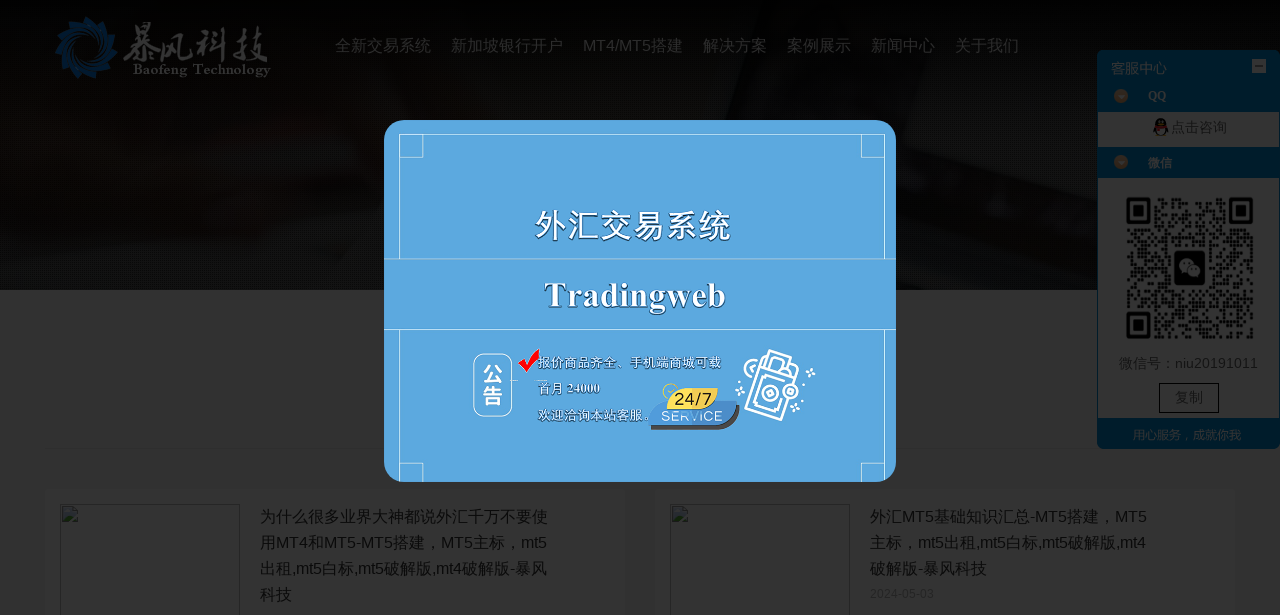

--- FILE ---
content_type: text/html; charset=utf-8
request_url: https://www.mt5build.com/article/index/category/companynews.html
body_size: 8689
content:
<!DOCTYPE HTML PUBLIC "-//W3C//DTD XHTML 1.0 Transitional//EN" "http://www.w3.org/TR/xhtml1/DTD/xhtml1-transitional.dtd">
<html xmlns="http://www.w3.org/1999/xhtml" xml:lang="en">
<head>

<meta http-equiv="Content-Type" content="text/html; charset=utf-8" />
<meta http-equiv="X-UA-Compatible" content="IE=edge,Chrome=1" />
<meta name="viewport" content="width=device-width, initial-scale=1.0" />
<title>MT5暴风科技|ST5出租|租售|小白标|软件|Sirix搭建费用|外汇平台搭建_外汇CRM系统_HT5|MT4小白标搭建|MT5破解版</title>
<meta name="keywords" content="MT4租售,MT4小白标搭建,MT4主标搭建,MT5出租,MT4破解版搭建,MT5控盘,外汇CRM系统">
<meta name="description" content="暴风科技飞机：@bestmt5qne专业搭建MT4租售,MT4白标搭建费用,ST5软件搭建,MT5小白标搭建,外汇平台搭建,MT4系统搭建,MT5出租,Tradingweb系统,MT4破解版,ST5系统出租,MT5平台搭建费用,外汇CRM系统,外汇保证金交易所系统等业务,专业的一流团队一站式服务,竭诚为您服务,欢迎随时咨询"><link rel="shortcut icon" href="/favicon.ico" />

<link rel="stylesheet" type="text/css" href="/Public/Home/css/style.css" />
<script type="text/javascript" src="/Public/Home/js/jquery-1.7.2.min.js"></script>


</head>
<body>
<!-- 头部 -->

  <div class="header header_index" classstyle="background: url(/Public/Home/images/header_index_bg.png) repeat-x;">

    <div class="cf">
        <div class="logo cf">
            <a href="/" style="background:url(/Uploads/Picture/2022-08-31/630efe0488054.png) no-repeat"></a>
            <!-- <div class="logo_right">
                <span style="margin-top:40px;">暴风科技</span>
            </div> -->

        </div>

 <style>
 
.show_list{
    position: relative;
}
.show_list .move_list{
    display: none;
    z-index: 103;
    position: absolute;
    /*top: -56px;*/
    left: 0;
    width: 170px;
    background: #333;
    /*text-align: center;*/
}
.show_list .move_list li{
    padding: 10px 0px 0px 20px;
    width: 150px;
    height: 30px;
    color: #fff;
}
.move_list li a{ 
    color:#FFF 
}
.header_right ul a .show_list{
    padding-bottom: 20px;
    border-right: none;
}
.show_list:hover .move_list{
    display: block;
}
.header_right ul a:nth-child(3){
    border-left: 1px solid #000;
}

.show_list .move_list li:hover{
    color: white;
    background: orange;
}

</style> 
        <ul class="navbar cf">
            <li class="show_list"><a class="nav_a">全新交易系统</a>
                <ul class="move_list">
                    <li><a href="https://t.me/hry882727" target="_blank" >TradingWeb交易系统</a></li>
                    <li><a href="https://join.skype.com/invite/VN4UEzdbKoKE" target="_blank">HT5交易系统</a></li>
                    <li><a href="https://t.me/hry882727" target="_blank">St5交易系统</a></li>
                    <!-- <li><a href="https://join.skype.com/invite/VN4UEzdbKoKE" target="_blank">FX6交易系统</a></li> -->
                    <li><a href="https://t.me/hry882727" target="_blank">Textdiy交易系统</a></li>
                </ul>
            </li>
            <li ><a href="https://t.me/hry882727"  class="nav_a" target="_blank">新加坡银行开户</a></li>

        	<li ><a href="/article/index/category/mt45.html"  class="nav_a" target="_blank">MT4/MT5搭建</a></li><li ><a href="/article/index/category/fangan.html"  class="nav_a" target="_blank">解决方案</a></li><li ><a href="/article/index/category/showcase.html"  class="nav_a" target="_blank">案例展示</a></li><li ><a href="/article/index/category/news.html"  class="nav_a" target="_blank">新闻中心</a></li><li ><a href="/article/index/category/company.html"  class="nav_a" target="_blank">关于我们</a></li>        </ul>

        <div class="head_right show">
            <span class="tel"></span>
        </div>
    </div>

   <style>
    .navbar{
      width: 70%;
    }
    .header_index .navbar li{
    /*  width: 14%;*/
    margin-right: 20px;
    }
    .navbar li .nav_a{
      /*width: 120px;*/
            color: #DDD;
    }
    .nav_hide .nav_sub .nav_sub_title{
      padding-top: 3px !important;
    }
  </style>
</div>
    <script>
        $('.header').addClass('header_index');
        $('.navbar li').eq(0).addClass('navSect');
    </script>


<!-- /头部 -->
<!-- 主体 -->

 
    <script type="text/javascript">
        $('.navbar li').eq(4).addClass('navSect');
    </script>
    <div class="headline-light"  style="background:url(/Public/Home/images/9f640920e2453e531970a251dd.jpg) no-repeat center">
        <!--<h1>做最专业的网贷服务供应商</h1>
        <h2>我们只做有灵魂的产品，所做的一切只为您的美好体验！</h2>-->
    </div>
    <!-- container:begin -->
    <div class="zixun-wrap">
        <div class="container">
            <div class="news">
                <h1 class="list-title">新闻中心</h1>
                <!-- 新闻类型:begin -->
                <ul class="list-version list-filter cf">

                    <li class="current">
                        <a href='#'>全部新闻</a>                    
                     </li>
                    <li >
                        <a href='/article/index/category/companynews.html'>公司新闻</a>                    
                    </li><li >
                        <a href='/article/index/category/TradeNews.html'>行业新闻</a>                    
                    </li><li >
                        <a href='/article/index/category/zy_news.html'>公司动态</a>                    
                    </li>                </ul>
                <!-- 新闻类型:end -->

                <!-- 新闻列表:begin -->
                <!-- 全部:begin -->
                <ul id="newsPage" class="list-news cf">

                    <li class="cf"><a href="/article/detail/id/631.html"><img src=""></a>
                        <div class="text"><a href="/article/detail/id/631.html" class="title" title="为什么很多业界大神都说外汇千万不要使用MT4和MT5-MT5搭建，MT5主标，mt5出租,mt5白标,mt5破解版,mt4破解版-暴风科技">为什么很多业界大神都说外汇千万不要使用MT4和MT5-MT5搭建，MT5主标，mt5出租,mt5白标,mt5破解版,mt4破解版-暴风科技</a>
                        <span>2024-05-03</span>
                        <p><a href="/article/detail/id/631.html">MT5搭建，MT5主标，mt5出租,mt5白标,mt5破解版,mt4破解版-暴风科技</a></p>
                        </div>
                    </li><li class="cf"><a href="/article/detail/id/630.html"><img src=""></a>
                        <div class="text"><a href="/article/detail/id/630.html" class="title" title="外汇MT5基础知识汇总-MT5搭建，MT5主标，mt5出租,mt5白标,mt5破解版,mt4破解版-暴风科技">外汇MT5基础知识汇总-MT5搭建，MT5主标，mt5出租,mt5白标,mt5破解版,mt4破解版-暴风科技</a>
                        <span>2024-05-03</span>
                        <p><a href="/article/detail/id/630.html">MT5搭建，MT5主标，mt5出租,mt5白标,mt5破解版,mt4破解版-暴风科技</a></p>
                        </div>
                    </li><li class="cf"><a href="/article/detail/id/629.html"><img src=""></a>
                        <div class="text"><a href="/article/detail/id/629.html" class="title" title="中国国内为啥没有合法的mt4,mt5交易商-MT5搭建，MT5主标，mt5出租,mt5白标,mt5破解版,mt4破解版-暴风科技">中国国内为啥没有合法的mt4,mt5交易商-MT5搭建，MT5主标，mt5出租,mt5白标,mt5破解版,mt4破解版-暴风科技</a>
                        <span>2024-05-03</span>
                        <p><a href="/article/detail/id/629.html">MT5搭建，MT5主标，mt5出租,mt5白标,mt5破解版,mt4破解版-暴风科技</a></p>
                        </div>
                    </li><li class="cf"><a href="/article/detail/id/622.html"><img src=""></a>
                        <div class="text"><a href="/article/detail/id/622.html" class="title" title="MT5交易商有没有假的-MT5搭建，MT5主标，mt5出租,mt5白标,mt5破解版,mt4破解版-暴风科技">MT5交易商有没有假的-MT5搭建，MT5主标，mt5出租,mt5白标,mt5破解版,mt4破解版-暴风科技</a>
                        <span>2024-05-01</span>
                        <p><a href="/article/detail/id/622.html">MT5搭建，MT5主标，mt5出租,mt5白标,mt5破解版,mt4破解版-暴风科技</a></p>
                        </div>
                    </li><li class="cf"><a href="/article/detail/id/621.html"><img src=""></a>
                        <div class="text"><a href="/article/detail/id/621.html" class="title" title="如何辨别假MT4，有哪些方法-MT5搭建，MT5主标，mt5出租,mt5白标,mt5破解版,mt4破解版-暴风科技">如何辨别假MT4，有哪些方法-MT5搭建，MT5主标，mt5出租,mt5白标,mt5破解版,mt4破解版-暴风科技</a>
                        <span>2024-05-01</span>
                        <p><a href="/article/detail/id/621.html">MT5搭建，MT5主标，mt5出租,mt5白标,mt5破解版,mt4破解版-暴风科技</a></p>
                        </div>
                    </li><li class="cf"><a href="/article/detail/id/283.html"><img src=""></a>
                        <div class="text"><a href="/article/detail/id/283.html" class="title" title="黄金市场分析：只有突破1920美元，才有望返回1945-1950美元区域">黄金市场分析：只有突破1920美元，才有望返回1945-1950美元区域</a>
                        <span>2023-08-25</span>
                        <p><a href="/article/detail/id/283.html">黄金市场分析：只有突破1920美元，才有望返回1945-1950美元区域</a></p>
                        </div>
                    </li><li class="cf"><a href="/article/detail/id/282.html"><img src=""></a>
                        <div class="text"><a href="/article/detail/id/282.html" class="title" title="汇市周评： 美信用评级遭降美元反涨，日本央行宽松日元承压">汇市周评： 美信用评级遭降美元反涨，日本央行宽松日元承压</a>
                        <span>2023-08-07</span>
                        <p><a href="/article/detail/id/282.html">当周美元指数震荡攀升，整体良好的美国数据支持美元，美国评级被下调并未给美元带来太多压力。</a></p>
                        </div>
                    </li><li class="cf"><a href="/article/detail/id/281.html"><img src=""></a>
                        <div class="text"><a href="/article/detail/id/281.html" class="title" title="在交易方面MT4/MT5对冲机制模式-MT5搭建，MT5主标，mt5出租,mt5白标,mt5破解版,mt4破解版-暴风科技">在交易方面MT4/MT5对冲机制模式-MT5搭建，MT5主标，mt5出租,mt5白标,mt5破解版,mt4破解版-暴风科技</a>
                        <span>2023-06-28</span>
                        <p><a href="/article/detail/id/281.html">MT5搭建，MT5主标，mt5出租,mt5白标,mt5破解版,mt4破解版-暴风科技</a></p>
                        </div>
                    </li><li class="cf"><a href="/article/detail/id/280.html"><img src=""></a>
                        <div class="text"><a href="/article/detail/id/280.html" class="title" title="MT4/MT5白标种类大概几类-MT5搭建，MT5主标，mt5出租,mt5白标,mt5破解版,mt4破解版-暴风科技">MT4/MT5白标种类大概几类-MT5搭建，MT5主标，mt5出租,mt5白标,mt5破解版,mt4破解版-暴风科技</a>
                        <span>2023-06-28</span>
                        <p><a href="/article/detail/id/280.html">MT5搭建，MT5主标，mt5出租,mt5白标,mt5破解版,mt4破解版-暴风科技</a></p>
                        </div>
                    </li><li class="cf"><a href="/article/detail/id/279.html"><img src=""></a>
                        <div class="text"><a href="/article/detail/id/279.html" class="title" title="MT4桥接/MT5桥接-MT5搭建，MT5主标，mt5出租,mt5白标,mt5破解版,mt4破解版-暴风科技">MT4桥接/MT5桥接-MT5搭建，MT5主标，mt5出租,mt5白标,mt5破解版,mt4破解版-暴风科技</a>
                        <span>2023-06-28</span>
                        <p><a href="/article/detail/id/279.html">MT5搭建，MT5主标，mt5出租,mt5白标,mt5破解版,mt4破解版-暴风科技</a></p>
                        </div>
                    </li><li class="cf"><a href="/article/detail/id/278.html"><img src=""></a>
                        <div class="text"><a href="/article/detail/id/278.html" class="title" title="mt4系统与MT5系统在交易方面差异-MT5搭建，MT5主标，mt5出租,mt5白标,mt5破解版,mt4破解版-暴风科技">mt4系统与MT5系统在交易方面差异-MT5搭建，MT5主标，mt5出租,mt5白标,mt5破解版,mt4破解版-暴风科技</a>
                        <span>2023-06-28</span>
                        <p><a href="/article/detail/id/278.html">MT5搭建，MT5主标，mt5出租,mt5白标,mt5破解版,mt4破解版-暴风科技</a></p>
                        </div>
                    </li><li class="cf"><a href="/article/detail/id/277.html"><img src=""></a>
                        <div class="text"><a href="/article/detail/id/277.html" class="title" title="MT4白标或MT5白标不同之处-MT5搭建，MT5主标，mt5出租,mt5白标,mt5破解版,mt4破解版-暴风科技">MT4白标或MT5白标不同之处-MT5搭建，MT5主标，mt5出租,mt5白标,mt5破解版,mt4破解版-暴风科技</a>
                        <span>2023-06-28</span>
                        <p><a href="/article/detail/id/277.html">MT5搭建，MT5主标，mt5出租,mt5白标,mt5破解版,mt4破解版-暴风科技</a></p>
                        </div>
                    </li><li class="cf"><a href="/article/detail/id/276.html"><img src=""></a>
                        <div class="text"><a href="/article/detail/id/276.html" class="title" title="搭建外汇交易平台选择国际化流动性供应商的原因是什么-MT5搭建，MT5主标，mt5出租,mt5白标,mt5破解版,mt4破解版-暴风科技">搭建外汇交易平台选择国际化流动性供应商的原因是什么-MT5搭建，MT5主标，mt5出租,mt5白标,mt5破解版,mt4破解版-暴风科技</a>
                        <span>2023-06-12</span>
                        <p><a href="/article/detail/id/276.html">MT5搭建，MT5主标，mt5出租,mt5白标,mt5破解版,mt4破解版-暴风科技</a></p>
                        </div>
                    </li><li class="cf"><a href="/article/detail/id/275.html"><img src=""></a>
                        <div class="text"><a href="/article/detail/id/275.html" class="title" title="如何成为一个优秀的外汇经纪商-MT5搭建，MT5主标，mt5出租,mt5白标,mt5破解版,mt4破解版-暴风科技">如何成为一个优秀的外汇经纪商-MT5搭建，MT5主标，mt5出租,mt5白标,mt5破解版,mt4破解版-暴风科技</a>
                        <span>2023-06-12</span>
                        <p><a href="/article/detail/id/275.html">MT5搭建，MT5主标，mt5出租,mt5白标,mt5破解版,mt4破解版-暴风科技</a></p>
                        </div>
                    </li><li class="cf"><a href="/article/detail/id/274.html"><img src=""></a>
                        <div class="text"><a href="/article/detail/id/274.html" class="title" title="外汇经纪商如何寻找优质技术供应商-MT5搭建，MT5主标，mt5出租,mt5白标,mt5破解版,mt4破解版-暴风科技">外汇经纪商如何寻找优质技术供应商-MT5搭建，MT5主标，mt5出租,mt5白标,mt5破解版,mt4破解版-暴风科技</a>
                        <span>2023-06-12</span>
                        <p><a href="/article/detail/id/274.html">MT5搭建，MT5主标，mt5出租,mt5白标,mt5破解版,mt4破解版-暴风科技</a></p>
                        </div>
                    </li>
                </ul>
                <!-- 全部:end -->

            </div>
            <!-- 分页:begin -->
            <div class="page cf" style="margin-left: 476px;">
                <div class="pagination">
                   <div class="fenyeyemadiv" >

                    <div>  <span class="current">1</span><a class="num" href="/article/index/category/companynews/p/2.html">2</a><a class="num" href="/article/index/category/companynews/p/3.html">3</a><a class="num" href="/article/index/category/companynews/p/4.html">4</a><a class="num" href="/article/index/category/companynews/p/5.html">5</a><a class="num" href="/article/index/category/companynews/p/6.html">6</a><a class="num" href="/article/index/category/companynews/p/7.html">7</a><a class="num" href="/article/index/category/companynews/p/8.html">8</a> <a class="next" href="/article/index/category/companynews/p/2.html">下一页</a> </div>
                </div>           
            </div>
            </div>
            <!-- 分页:end -->
        </div>
    </div>
    <!-- container:end -->



<!-- /主体 -->
<!-- 底部 -->

 <div class="footer">
    <div class="wrap">
        <div class="clearfix">
            <div class="other">
                <p class="sitelink">
               <a href="/article/index/category/mt45.html">MT4/MT5搭建</a>|<a href="/article/index/category/fangan.html">解决方案</a>|<a href="/article/index/category/showcase.html">案例展示</a>|<a href="/article/index/category/news.html">新闻中心</a>|<a href="/article/index/category/company.html">关于我们</a>|               
            	</p>
                <p><span style="color: rgb(102, 102, 102); font-family: &quot;Microsoft YaHei&quot;, Helvetica, Arial; font-size: 14px; background-color: rgb(51, 51, 51);">Copyright 2022 暴风科技</span><br/>
                    <span style="color: rgb(102, 102, 102); font-family: &quot;Microsoft YaHei&quot;, Helvetica, Arial; font-size: 14px; background-color: rgb(51, 51, 51);">All Rights Reserved</span></p>
            </div>
        </div>
    </div>
</div>
  <link rel="stylesheet" type="text/css" href="/Public/Home/css/qq.css" />

<script src="/Public/Home/js/clipboard.min.js"></script>

<div id="for_kefu_block">

    <div class="kefu_block" id="kefu_block">

        <div class="kefu_box">

            <div class="kefu_title"><a class="kefu_close" href="javascript:void(0)"><img src="/Public/Home/images/kf_top.png" width="183" height="31"></a></div>

            <div class="kefu_con">

                <!-- <div class="kefu1">

                    <div class="kefu_con_con1">

                        <ul>

                            <li class="neititle">

                                <div class="uline" style="text-align: center;">Skype在线客服</div>

                            </li>

                            <li style="text-align: center;">

                                <a href="https://join.skype.com/invite/vsQq0uYF7KfJ" target="_blank"><img border="0" src="/Public/Home/images/skype.gif" title="Skype在线客服" align="absmiddle"></a>

                            </li>

                            <li style="text-align: center;">

                                <a href="https://join.skype.com/invite/vsQq0uYF7KfJ" target="_blank">点击咨询</a>

                            </li>

                            <li class="neititle">

                                <div class="uline" style="text-align: center;">SKYPE: <h1 style="color:red; font-size: 12px;line-height: 13px;" id="content_skype_pc">live:.cid.661c7c339bee983c</h1> <span class="copy_btn" id="copy_skype_pc" data-clipboard-target="#content_skype_pc">复制</span></div>

                            </li>

                            <div style="clear:both"></div>

                        </ul>

                    </div>

                </div> -->

                <!--如需要更多显示形式，请打开这一行 -->

                <div class="kefu5">

                    <div class="kefu_con_title">

                        <ul>

                            <li class="kefu_con_title_li1"><img src="/Public/Home/images/kf_line2.png" width="14" height="14"></li>

                            <li class="kefu_con_title_li2">QQ</li>

                            <div style="clear:both"></div>

                        </ul>

                    </div>

                    <div class="kefu_con_con" style="padding:5px;">

                        <a target="_blank" href="http://wpa.qq.com/msgrd?v=3&uin=751991510&site=qq&menu=yes"> <p style="text-align: center;"><svg t="1600157135505" class="icon" viewBox="0 0 1024 1024" version="1.1" xmlns="http://www.w3.org/2000/svg" p-id="2026" width="20" height="20"><path d="M511.09761 957.257c-80.159 0-153.737-25.019-201.11-62.386-24.057 6.702-54.831 17.489-74.252 30.864-16.617 11.439-14.546 23.106-11.55 27.816 13.15 20.689 225.583 13.211 286.912 6.767v-3.061z" fill="#FAAD08" p-id="2027"></path><path d="M496.65061 957.257c80.157 0 153.737-25.019 201.11-62.386 24.057 6.702 54.83 17.489 74.253 30.864 16.616 11.439 14.543 23.106 11.55 27.816-13.15 20.689-225.584 13.211-286.914 6.767v-3.061z" fill="#FAAD08" p-id="2028"></path><path d="M497.12861 474.524c131.934-0.876 237.669-25.783 273.497-35.34 8.541-2.28 13.11-6.364 13.11-6.364 0.03-1.172 0.542-20.952 0.542-31.155C784.27761 229.833 701.12561 57.173 496.64061 57.162 292.15661 57.173 209.00061 229.832 209.00061 401.665c0 10.203 0.516 29.983 0.547 31.155 0 0 3.717 3.821 10.529 5.67 33.078 8.98 140.803 35.139 276.08 36.034h0.972z" fill="#000000" p-id="2029"></path><path d="M860.28261 619.782c-8.12-26.086-19.204-56.506-30.427-85.72 0 0-6.456-0.795-9.718 0.148-100.71 29.205-222.773 47.818-315.792 46.695h-0.962C410.88561 582.017 289.65061 563.617 189.27961 534.698 185.44461 533.595 177.87261 534.063 177.87261 534.063 166.64961 563.276 155.56661 593.696 147.44761 619.782 108.72961 744.168 121.27261 795.644 130.82461 796.798c20.496 2.474 79.78-93.637 79.78-93.637 0 97.66 88.324 247.617 290.576 248.996a718.01 718.01 0 0 1 5.367 0C708.80161 950.778 797.12261 800.822 797.12261 703.162c0 0 59.284 96.111 79.783 93.637 9.55-1.154 22.093-52.63-16.623-177.017" fill="#000000" p-id="2030"></path><path d="M434.38261 316.917c-27.9 1.24-51.745-30.106-53.24-69.956-1.518-39.877 19.858-73.207 47.764-74.454 27.875-1.224 51.703 30.109 53.218 69.974 1.527 39.877-19.853 73.2-47.742 74.436m206.67-69.956c-1.494 39.85-25.34 71.194-53.24 69.956-27.888-1.238-49.269-34.559-47.742-74.435 1.513-39.868 25.341-71.201 53.216-69.974 27.909 1.247 49.285 34.576 47.767 74.453" fill="#FFFFFF" p-id="2031"></path><path d="M683.94261 368.627c-7.323-17.609-81.062-37.227-172.353-37.227h-0.98c-91.29 0-165.031 19.618-172.352 37.227a6.244 6.244 0 0 0-0.535 2.505c0 1.269 0.393 2.414 1.006 3.386 6.168 9.765 88.054 58.018 171.882 58.018h0.98c83.827 0 165.71-48.25 171.881-58.016a6.352 6.352 0 0 0 1.002-3.395c0-0.897-0.2-1.736-0.531-2.498" fill="#FAAD08" p-id="2032"></path><path d="M467.63161 256.377c1.26 15.886-7.377 30-19.266 31.542-11.907 1.544-22.569-10.083-23.836-25.978-1.243-15.895 7.381-30.008 19.25-31.538 11.927-1.549 22.607 10.088 23.852 25.974m73.097 7.935c2.533-4.118 19.827-25.77 55.62-17.886 9.401 2.07 13.75 5.116 14.668 6.316 1.355 1.77 1.726 4.29 0.352 7.684-2.722 6.725-8.338 6.542-11.454 5.226-2.01-0.85-26.94-15.889-49.905 6.553-1.579 1.545-4.405 2.074-7.085 0.242-2.678-1.834-3.786-5.553-2.196-8.135" fill="#000000" p-id="2033"></path><path d="M504.33261 584.495h-0.967c-63.568 0.752-140.646-7.504-215.286-21.92-6.391 36.262-10.25 81.838-6.936 136.196 8.37 137.384 91.62 223.736 220.118 224.996H506.48461c128.498-1.26 211.748-87.612 220.12-224.996 3.314-54.362-0.547-99.938-6.94-136.203-74.654 14.423-151.745 22.684-215.332 21.927" fill="#FFFFFF" p-id="2034"></path><path d="M323.27461 577.016v137.468s64.957 12.705 130.031 3.91V591.59c-41.225-2.262-85.688-7.304-130.031-14.574" fill="#EB1C26" p-id="2035"></path><path d="M788.09761 432.536s-121.98 40.387-283.743 41.539h-0.962c-161.497-1.147-283.328-41.401-283.744-41.539l-40.854 106.952c102.186 32.31 228.837 53.135 324.598 51.926l0.96-0.002c95.768 1.216 222.4-19.61 324.6-51.924l-40.855-106.952z" fill="#EB1C26" p-id="2036"></path></svg><span style="position: relative;top: -5px" id="content_wx_pcs">点击咨询</span></p></a>

                    </div>

                </div>

                <div class="kefu5">

                    <div class="kefu_con_title">

                        <ul>

                            <li class="kefu_con_title_li1"><img src="/Public/Home/images/kf_line2.png" width="14" height="14"></li>

                            <li class="kefu_con_title_li2">微信</li>

                            <div style="clear:both"></div>

                        </ul>

                    </div>

                    <div class="kefu_con_con" style="padding:5px;">

                        <img src="/Uploads/Picture/2024-06-17/666fd94e1bacd.png" width="172" height="172" border="0"><br>

                        <p style="text-align: center;">微信号：<span id="content_wx_pc">niu20191011</span></p>

                        <p style="text-align: center;"><span class="copy_btn" id="copy_wx_pc" data-clipboard-target="#content_wx_pc">复制</span></p>

                    </div>

                </div>

                <script type="text/javascript">

                    $(document).ready(function() {

                        $(".kefu_con_title").click(function(){

                            $(this).siblings(".kefu_con_con").toggle();

                            var obj  =$(this).find("li:first");

                            var src = obj.find("img").attr("src");

                            if(obj.attr("class")=="kefu_con_title_li1"){

                                obj.html("<img src='"+ src.replace("kf_line2","kf_line1") +"'>")

                                obj.addClass("abcdefg");

                                return true;

                            } else {

                                obj.html("<img src='"+ src.replace("kf_line1","kf_line2") +"'>")

                                obj.removeClass("abcdefg");

                                return true;

                            }

                        })

                    });

                </script>

            </div>

            <div class="kefu_tt"><img src="/Public/Home/images/kf_foot.png"></div>

        </div>

    </div>

    <div class="kefu_flag"><img src="/Public/Home/images/kefu_flag.gif"></div>

</div>

<div id="ggtc" onclick="this.style.display='none'" style="width:100%;height:100%;position:fixed;left:0;top:0;background-color:rgba(0,0,0,0.8);z-index:999999;display:none;">
    <div style="position:fixed;z-index:9999;top:120px;width:40%;left:30%;">
        <img src="/gonggao/gonggao.png" style="width:100%;border-radius:20px;" />
    </div>
</div>
<script language="javascript">
    if(!window.localStorage.getItem('storge')){
        //alert('弹窗111');
        ggtc.style.display='block';
        window.localStorage.setItem('storge','true')
    }
</script>



<script>

    var OnlineTop = 50;

    var animate = 0;

    var OnlineTopC = OnlineTop + "px";

    var $OnlineBox = $("#for_kefu_block");

    $(document).ready(function(){

        $OnlineBox.css('display','block');

        $OnlineBox.css('top',OnlineTopC);

    });

    FollowDiv = {

        follow : function(){

            $('#for_kefu_block').css('position','absolute');

            $(window).scroll(function(){

                var f_top = $(window).scrollTop() + OnlineTop;

                $('#for_kefu_block').css( 'top' , f_top );

            });

        }

    };

    $(".kefu_close").click(function(){

        $(".kefu_block").hide();

        $(".kefu_flag").show();



    });

    $(".kefu_flag").click(function(){

        $(this).hide();

        $(".kefu_block").show();



    })



    var clipboard = new Clipboard('#copy_wx_pc');

    clipboard.on('success', function(e) {

        layer.msg("复制成功");

        // console.info('Action:', e.action);

        // console.info('Text:', e.text);

        // console.info('Trigger:', e.trigger);

        e.clearSelection();

    });



    clipboard.on('error', function(e) {

        layer.open({

            title: '提示',

            content: '您的浏览器可能不支持，请手动复制~'

        });

        // console.error('Action:', e.action);

        // console.error('Trigger:', e.trigger);

    });

</script>

<script>

    var clipboard = new Clipboard('#copy_skype_pc');

    clipboard.on('success', function(e) {

        layer.msg("复制成功");

        // console.info('Action:', e.action);

        // console.info('Text:', e.text);

        // console.info('Trigger:', e.trigger);

        e.clearSelection();

    });



    clipboard.on('error', function(e) {

        layer.open({

            title: '提示',

            content: '您的浏览器可能不支持，请手动复制~'

        });

        // console.error('Action:', e.action);

        // console.error('Trigger:', e.trigger);

    });



</script>

<style>

    .copy_btn{

        margin-top:10px;

        display:inline-block;

        padding: 5px 15px;

        border: 1px solid #000;

    }

</style>
<!--<ul class="onlineService">-->

    <!--<li class="qqLink">-->
        <!--<em class="iconfont"></em>-->
        <!--<div class="cont qq-list">-->
            <!--<a href="http://wpa.qq.com/msgrd?v=3&uin=596820730&site=qq&menu=yes" target="_blank">紧急热线QQ</a>        </div>-->
    <!--</li>-->
    <!--<li class="wxLink">-->
        <!--<em class="iconfont"></em>-->
        <!--<div class="cont">-->
            <!--<img style="width:130px;" src="/Public/Home/images/bc43822635b0c1181bca4348f5.png"><span>微信</span>-->
        <!--</div>-->
    <!--</li>-->
    <!--<li class="tel">-->
        <!--<em class="iconfont"></em>-->
        <!--<div class="cont">-->
            <!--<span></span>-->
        <!--</div>-->
    <!--</li>-->
    <!--<li class="backtop"><em id="backTop" class="iconfont"></em></li>-->
<!--</ul>-->

<!-- 客服窗口:end -->
<script type="text/javascript" src="/Public/Home/js/domassistantcompressed-2.7.4.js"></script>
<script type="text/javascript" src="/Public/Home/js/ie-css3.js"></script>
<script type="text/javascript" src="/Public/Home/js/common.js"></script>
<script type="text/javascript" src="/Public/Home/js/jquery.lazyload.min.js"></script>
<script type="text/javascript" src="/Public/Home/js/tabchange.js"></script>
<script type="text/javascript">
    $(function() {
        $('.solution').tabChange({
            isClick:true,
            isHover:false,
            childLi:'.tab_tit li',//tab选项卡
            childContent:'.tab_cont',//tab内容
            hoverClassName:'active'//选中当前选项卡的样式
        })

        $('.index_news').tabChange({
            isClick:true,
            isHover:false,
            childLi:'.news_head li',//tab选项卡
            childContent:'.news_cont',//tab内容
            hoverClassName:'active'//选中当前选项卡的样式
        })

        $('.address').tabChange({
            isClick:true,
            isHover:false,
            childLi:'.address_tit li',//tab选项卡
            childContent:'.address_cont',//tab内容
            hoverClassName:'active'//选中当前选项卡的样式
        })
    });

</script>



    <script type="text/javascript" src="/Public/Home/js/jquery.easing-1.3.min.js"></script>
    <script type="text/javascript" src="/Public/Home/js/banner-change.js"></script>
    <script type="text/javascript">
        $(".header_index .navbar li").hover(function () {
            if ($(this).hasClass("hassub")) {
                $(".header_index").css({
                    "background": "url(/Public/Home/images/header_index_hoverbg.png) repeat-x"
                })
            }
        }, function () {
            $(".header_index").css({
                "background": "url(/Public/Home/images/header_index_bg.png) repeat-x"
            })
        })

        $(function () {
            var partnerUl = $("<ul><li></li></ul>");
            var serial = $("<li></li>");
            $(".partner_cont").append(partnerUl);
            $(".partner-serial").append(serial);
            $(".partner_cont a").each(function (i) {
                $(".partner_cont li:last").append($(this));
                if ((i + 1) % 12 == 0 && (i + 1) < $(".partner_cont a").length) {
                    var partnerLi = $("<li></li>");
                    var serial = $("<li></li>");
                    $(".partner_cont ul").append(partnerLi);
                    $(".partner-serial").append(serial);
                }
            })
            $('.partner-serial li:first').addClass('hover');
            $('.partner-serial').css({
                'margin-left': -$('.partner-serial').width() / 2
            });

            $('.banner').bannerChange({
                bannerItem: '.wp-banner li',
                serialBtn: '.btn-serial li'
            })
            $('.partnerbox').bannerChange({
                bannerItem: '.partner_cont li',
                serialBtn: '.partner-serial li'
            })
            $('.indexTitleBox').bannerChange({
                bannerItem: '.indexTitleWrap ul',
                serialBtn: '.indexTitleSerial span'
            })
            $('.news_head ul li').on('click', function () {
                if ($('.news_head ul li').eq(0).hasClass('active')) {
                    getNews(1);
                } else if ($('.news_head ul li').eq(1).hasClass('active')) {
                    getNews(2);
                } else if ($('.news_head ul li').eq(2).hasClass('active')) {
                    getNews(3);
                } else {
                    getNews(4);
                }
            })
        })

        $(function () {
            if ($(window).width() < 1345) {
                $(".head_right").addClass("hide");
            } else {
                $(".head_right").removeClass("hide").addClass("show");
            }
        })
        $('.navbar li:first').addClass('navSect');
        $('.btn-serial li:first').addClass('hover');
        $('.btn-serial').css({
            'margin-left': -$('.btn-serial').width() / 2
        });
        bannerNumber = $('.wp-banner li').length;

    </script>

<!-- /底部 -->
</body>
</html>

--- FILE ---
content_type: text/css
request_url: https://www.mt5build.com/Public/Home/css/style.css
body_size: 23643
content:
@charset "utf-8";

/* 全局样式初始化:begin */
body,div,dl,dt,dd,ul,ol,li,h1,h2,h3,h4,h5,h6,pre,code,form,fieldset,legend,input,textarea,p,blockquote,th,td {margin:0;padding:0;}
img {border:none;}
ul,li{list-style:none;}
a{color:#666;text-decoration:none;}
a:focus {outline: none;}
table, th, td{border-collapse: collapse; }
h1,h2,h3,h4,h5,h6 {font-weight:normal;font-size:100%;}
i,b,em{font-style: normal;}
body{font-size: 14px; font-family: 'Microsoft YaHei','Helvetica','Arial';color: #666;background: #fff;}
.clearfix:after, .cl:after, .cf:after{display: block;height: 0;clear: both;visibility: hidden;content: '';}
.hide{display: none;}.show{display: block;}
.fl{float: left;}.fr{float: right;}
.m0{margin: 0!important;}.mt0{margin-top: 0!important;}.mr0{margin-right: 0!important;}.mb0{margin-bottom: 0!important;} .ml0{margin-left: 0!important;}
.p0{padding: 0!important;}.pt0{padding-top: 0!important;}.pr0{padding-right: 0!important}.pb0{padding-bottom: 0!important;} .pl0{padding-left: 0!important;}
@font-face
{
font-family: myFirstFont;
src: url('../fonts/NotoSansHans-Light.otf')/*tpa=http://www.erongdu.com/templets/rongdu/fonts/NotoSansHans-Light.otf*/,
     url('../fonts/NotoSansHans-Light.eot')/*tpa=http://www.erongdu.com/templets/rongdu/fonts/NotoSansHans-Light.eot*/; /* IE9+ */
}
/* 全局样式初始化:end */

/* 网站头部:begin */
.header{position: absolute;top:0px;left:0px;z-index:99;background:url(../images/header_bg.png)/*tpa=http://www.erongdu.com/templets/rongdu/bg/header_bg.png*/ repeat-x;height: 90px; width:100%; min-width:1190px;}
/*.header .wrap{width: 1190px;margin: 0 auto;}*/
.header .logo{float: left;margin-left: 50px;}
.header .logo .logo_right{float:left; width:205px;}
.header .logo .logo_right b{color:#b7322c;}
.header .logo a{display: block;float: left;width: 240px;height: 65px;background: url(../images/logo.png)/*tpa=http://www.erongdu.com/templets/rongdu/bg/logo.png*/ no-repeat;margin-top: 15px;}
.header .logo span{display: block;float: left;margin:4px 0 0 4px;color: #ddd;}
.navbar{float: left; margin:30px 0px 0px 45px;}
.navbar li{float: left; height:60px;}
.navbar li:hover .nav_hide{display:block;}
.navbar li .nav_a{display: block;/*width:95px;*/height: 32px;line-height: 32px;text-align: center;font-size: 16px;color: #a8a8a7;text-align: center;border-radius: 3px;}
.navbar li .nav_a:hover, .navSect .nav_a,.navbar li:hover .nav_a{/*color: #c83e41 !important;*/}
.nav_hide{display:none;z-index:999; position:absolute; width:100%; min-width: 1190px;left:0px; top:90px;background-color: #fff;}
.nav_hide .nav_sub{width: 705px;margin:0 auto;padding:35px 0px;}
.nav_hide .nav_sub .nav_sub_title{float: left;width: 210px;padding-top:25px;line-height: 30px;}
.nav_hide .nav_sub .nav_sub_title span{display: block;font-size: 18px;font-weight: bold;font-family: "Arial";}
.nav_hide .nav_sub .nav_sub_title h5{font-size: 16px;}
.nav_hide .nav_sub .nav_sub_list{float:left;width: 495px;}
.nav_hide .nav_sub .nav_sub_list dd{width: 165px;float: left;}
.nav_hide .nav_sub .nav_sub_list dd a span{margin-left: 4px;display: inline-block;vertical-align: middle;color: #fff;font-size: 14px;line-height: 14px;text-align: center;background-color: #fb1f1f;width: 32px;height: 16px;border-radius: 8px;}
.nav_hide .nav_sub a{display:inline-block; font-size:14px;color: #666;line-height: 35px;border-bottom: 1px solid #fff;}
.nav_hide .nav_sub a:hover{color: #c83e41;border-color: #c83e41;}
.nav_new .nav_sub .nav_sub_title{padding-top:5px;}
.nav_new .nav_sub .nav_sub_list{width: 330px;}
.header .head_right{float: right;margin-right: 50px;color: #ddd;font-size: 14px;padding-top: 20px;}
.header .head_right .tel{display:block;margin-top:10px;line-height:25px;padding-left: 35px;background: url(../images/icon_tel.png)/*tpa=http://www.erongdu.com/templets/rongdu/bg/icon_tel.png*/ no-repeat;font-size: 26px;font-family: "Arial";}
/* 网站头部:end */
/*首页头部:start*/
.header_index{background:url(../images/header_index_bg.png) repeat-x;height: 150px;}
.header_index .navbar li{ height:70px;}
.header_index .nav_hide{top:100px;}
/*首页头部：end*/
/* 网站主体 */
.container{position: relative; width: 1190px; min-width: 1190px; margin: 0 auto; overflow: hidden;}
.container_pro{position: relative;width: 1188px;margin: 20px auto 40px;background: #fff;}
/*面包屑导航*/
.position{width:1160px; padding-left: 30px; margin:0 auto; color: #cecece; font-size:16px; line-height: 50px; background:url(../images/position-bg.png) no-repeat left center;}
.position a:hover, .position a.cur{color:#b7322c;}
.position span{color: #999;}


/* 大字标题 */
.headline-light,
.headline,
.brand-headline,
.work-headline{height: 290px; width:100%;background: url(../images/bg-headline-light.jpg)/*tpa=http://www.erongdu.com/templets/rongdu/bg/bg-headline-light.jpg*/ no-repeat center;overflow: hidden;min-width:1190px;}
.headline{background: url(../images/bg-headline-light2.jpg)/*tpa=http://www.erongdu.com/templets/rongdu/bg/bg-headline-light2.jpg*/ no-repeat center;}
.brand-headline{background: url(../images/bg-headline-light3.jpg)/*tpa=http://www.erongdu.com/templets/rongdu/bg/bg-headline-light3.jpg*/ no-repeat center;}
.work-headline{background: url(../images/bg-headline-light4.jpg)/*tpa=http://www.erongdu.com/templets/rongdu/bg/bg-headline-light4.jpg*/ no-repeat center;}
.headline h1, .headline-light h1, .brand-headline h1{padding-top: 30px;font-size: 40px;color: #fff;text-align: center;letter-spacing: 1px;display: none;}
.headline h2, .headline-light h2, .brand-headline h2{padding-top: 10px;font-size: 24px;color: #aaa;text-align: center;letter-spacing: 1px;display: none;}

/* 网站底部:begin */
.footer{position: relative;background: #333333; width:100%; min-width:1190px;padding:40px 0px;}
.footer .address{float:left;width:500px;color:#666;}
.footer .address .address_tit{height:30px;line-height:30px;margin-bottom:20px;}
.footer .address .address_tit li{float:left;padding:0px 15px;margin-right:5px;color:#999;border-radius:3px;cursor:pointer;}
.footer .address .address_tit li.active{background-color:#e53544;color:#fff;}
.footer .address .address_cont{display:none;width: 450px;background: #494949;padding-top: 10px;border-radius: 8px;border: 1px solid #606060;}
.footer .address .address_cont p{height:30px;padding-left: 20px;color: #999;}
.footer .other{width:520px;margin:0 auto;}
.footer .other p{color:#666;height:28px;}
.footer .other .sitelink{margin-bottom:30px;font-size:14px;color:#999;}
.footer .other .sitelink a{color:#999;padding:0px 8px;}
.footer .other .sitelink a:hover{color:#e53544;}
.footer .other .select{position:relative;}
.footer .other .select_head{position:relative;width:180px;height:30px;margin-top:12px;line-height:30px;background:url(../images/footer_select.png)/*tpa=http://www.erongdu.com/templets/rongdu/bg/footer_select.png*/ no-repeat;text-indent:2em;color:#999;cursor:pointer;}
.footer .other .select_head i{position:absolute;top:0px;right:0px;display:block;width:30px;height:30px;background:url(../images/footer_select_up.png)/*tpa=http://www.erongdu.com/templets/rongdu/bg/footer_select_up.png*/ no-repeat;}
.footer .other .select_options{display:none;position:absolute;bottom:30px;width:180px;border-radius:5px;background-color:#333;padding-bottom:7px;}
.footer .other .select_options li{line-height:35px;text-align:center;background:#494949;}
.footer .other .select_options li a{color:#999;}
.footer .other .select_options li:hover{background-color:#606060;}
.footer .other .select:hover .select_options{display:block;}
.footer .erwei{float:left;width:260px;}
.footer .erwei div{float:left;width:120px;}
.footer .erwei div span{display:block;padding-top:10px;text-align:center;font-size:18px;color:#999;}
.footer .friend_link{border:1px dashed #666;padding:20px;margin-top:30px;line-height:30px;}
.footer .friend_link .tit{float:left;display:block;width:36px;padding-right:20px;border-right:1px solid #666;font-size:18px;color:#666;font-weight:bold;}
.footer .friend_link .cont{float:left;padding-left:20px;width:1070px;}
.footer .friend_link .cont a{padding:0px 5px;}
.footer .friend_link a:hover{color:#e53544;}
/* 网站底部:end */

/* 客服窗口:begin */
.onlineService{position: fixed;right:0px;top:370px;z-index:10;width: 50px;border-radius:5px 0px 0px 5px;border:1px solid #eee;border-right:0px;box-shadow:0px 0px 2px #ccc;background:#fff;}
.onlineService li{height: 50px;border-bottom: 1px solid #f1f1f1;text-align: center;cursor:pointer;position:relative;color:#e53544;}
.onlineService li em.iconfont{overflow: hidden;background:url(../images/online_serve.png)/*tpa=http://www.erongdu.com/templets/rongdu/bg/online_serve.png*/ no-repeat;display:block;width:50px;height:50px;}
.onlineService .qqLink em.iconfont{background-position:0px 0px;}
.onlineService .wxLink em.iconfont{background-position:0px -50px;}
.onlineService .wbLink em.iconfont{background-position:0px -100px;}
.onlineService .tel em.iconfont{background-position:0px -150px;}
.onlineService .backtop em.iconfont{background-position:0px -200px;}
.onlineService li .cont{display:none;position:absolute;right:52px;top:-1px;width:135px;padding:10px 0px;height:auto;background-color: #fff;z-index:98;border:1px solid #eee;border-right:0px;box-shadow:0px 0px 3px #ddd;border-radius:5px 0px 0px 5px;}
.onlineService li .cont span{display:block;}
.onlineService li:hover .cont{display:block;}
.onlineService li .qq-list{padding:15px 0px;}
.onlineService li .qq-list a{display:block;line-height:30px;padding-left:50px;background:url(../images/online_serve_qq.png)/*tpa=http://www.erongdu.com/templets/rongdu/bg/online_serve_qq.png*/ no-repeat 20px 5px;text-align:left;color:#e53544;}
.onlineService li.tel .cont{padding:0px 0px 0px 50px;width:200px;height:50px;line-height:50px;background:#fff url(../images/online_serve.png)/*tpa=http://www.erongdu.com/templets/rongdu/bg/online_serve.png*/ no-repeat -50px -150px;font-size:18px;font-family:"Arial";}
.onlineService li.backtop{border:0px;}
.onlineService li.backtop:hover em.iconfont{background-position:-53px -200px;}
/* 客服窗口:end */

/* 首页:begin */
.banner{position:relative;min-width:1650px;height:600px;overflow: hidden;}
.banner .wp-banner{position: absolute;width:100%;height: 100%;height: 600px;}
.banner .wp-banner li, .banner .wp-banner li a{display:block; width:100%;height:100%;}
.banner .btn-prev, .banner .btn-next{position: absolute;top: 163px;display: block;display: none;width: 74px;height: 74px;}
.banner .btn-prev{left: 90px;background: url(../images/btn-prev-l.png)/*tpa=http://www.erongdu.com/templets/rongdu/bg/btn-prev-l.png*/ no-repeat;}
.banner .btn-next{right: 90px;background: url(../images/btn-next-l.png)/*tpa=http://www.erongdu.com/templets/rongdu/bg/btn-next-l.png*/ no-repeat;}
.banner .btn-serial {position:absolute;left: 50%;bottom: 5px;}
.banner .btn-serial li{float: left;width: 50px;height: 28px;margin: 0 5px;cursor: pointer;}
.banner .btn-serial li a{display: block;width: 100%;height: 5px;margin: 10px 0;background: #fff;border-radius: 2px; opacity: 0.4;}
.banner .btn-serial li.hover a{opacity: 1;}
/*内容展示*/
.service-notice{padding: 0px 0 100px 0;background: #fff;text-align:center;min-width:1190px;}
.service-notice .wrap{width: 1190px;margin: 0 auto;}
.indexTitle{padding:65px 0px 35px;text-align: center;}
.indexTitle h1{font-size: 36px;font-family: "myFirstFont";color: #333;}
.indexTitle small{line-height: 50px;font-size:14px;font-family: "Arial";color: #888;}
.service-list{margin-right: -80px;}
.service-list li{float: left;width: 170px;margin-right:140px;padding-top:160px;background-image: url(../images/icons-service-list.png)/*tpa=http://www.erongdu.com/templets/rongdu/bg/icons-service-list.png*/;background-repeat: no-repeat;}
.service-list li.item1{background-position: 26px 0px;}
.service-list li.item2{background-position: -163px 0px;}
.service-list li.item3{background-position: -360px 0px;}
.service-list li.item4{background-position: -560px 0px;}
.service-list li.item5{background-position: -747px 0px;width:187px;}
.service-list li span.name{font-size: 18px;color: #333}
.service-list li span.intro{display: block;padding-top:20px;color: #999;font-size: 14px;line-height: 25px;}

/* 区块链 */
.block-notice{padding: 0px 0 120px 0;background: #f4f4f4;text-align:center;min-width:1190px;}
.block-notice .wrap{width: 1190px;margin: 0 auto;}
.indexTitle{padding:80px 0px 50px;text-align: center;}
.indexTitle h1{font-size: 36px;font-family: "myFirstFont";color: #333;}
.indexTitle small{line-height: 50px;font-size:14px;font-family: "Arial";color: #888;}
.block-list{margin-right: -80px;}
.block-list li{float: left;width: 236px;margin-right:66px;padding-top:205px;background-image: url(../images/icons-block.png)/*tpa=http://www.erongdu.com/templets/rongdu/bg/newIndex/icons-block.png*/;background-repeat: no-repeat;}
.block-list li.item1{background-position: 38px 0px;}
.block-list li.item2{background-position: -276px 0px;}
.block-list li.item3{background-position: -566px 0px;}
.block-list li.item4{background-position: -868px 0px;}
.block-list li span.name{font-size: 18px;color: #333}
.block-list li span.intro{display: block;padding-top:20px;color: #999;font-size: 14px;line-height: 25px;}

/*互金解决方案*/
.inedx-expertise{width:100%;min-width:1190px; height: 536px; background:#fff;}
.inedx-expertise .wrap{width:1190px; margin:0 auto; padding:30px 0;position:relative;}
.index-pros{height: 272px; width:1110px; overflow:hidden; margin:0 auto;}
.indexTitleBox{width: 1190px; height: 272px; overflow: hidden;}
.indexTitleBox .indexTitleTab{position: relative; width: 1190px; height: 225px; overflow: hidden;}
.indexTitleBox .indexTitleTab .indexTitleWrap{position: absolute; }
.indexTitleSerial{position: absolute; left: 50%; margin-left: -20px;}
.indexTitleSerial span{float: left; width: 10px; height: 10px; margin: 0 5px; background: url(../images/icon_partner.png)/*tpa=http://www.erongdu.com/templets/rongdu/bg/icon_partner.png*/ no-repeat; cursor: pointer;}
.indexTitleSerial span.hover{background-position: -23px 0px;}
.inedx-expertise ul{width: 1190px; height:272px; float: left;}
.inedx-expertise ul .exlist{width:207px; height:70px;padding-left:90px;margin-bottom: 55px;float:left;background: url(../images/icons-products.png)/*tpa=http://www.erongdu.com/templets/rongdu/bg/icons-products.png*/ no-repeat;}
.inedx-expertise ul .exlist .biao{display:block; font-size:16px; color:#333; cursor:pointer;padding-top:10px;line-height: 25px;}
.inedx-expertise ul .exlist p{font-size:14px; color:#999; height: 60px;overflow: hidden;text-overflow:ellipsis; width: 210px;}
/*.inedx-expertise ul .exlist.item9 p,
.inedx-expertise ul .exlist.item10 p,
.inedx-expertise ul .exlist.item11 p,
.inedx-expertise ul .exlist.item12 p,
.inedx-expertise ul .exlist.item13 p{color: #333; font-size: 16px; margin-top: 25px;}*/

.inedx-expertise ul .exlist.item1{background-position: 0px -1px; }
.inedx-expertise ul .exlist.item2{background-position: -839px 0px;}
.inedx-expertise ul .exlist.item3{background-position: -352px -193px;}
/*.inedx-expertise ul .exlist.item4{background:url("../images/chuizi.png")!*tpa=http://www.erongdu.com/templets/rongdu/bg/chuizi.png*! no-repeat;}*/
/*.inedx-expertise ul .exlist.item5{background-position: -360px -1px;}*/
/*.inedx-expertise ul .exlist.item6{background-position: 0px -91px;}*/
/*.inedx-expertise ul .exlist.item7{background:url("../images/zhu.png")!*tpa=http://www.erongdu.com/templets/rongdu/bg/zhu.png*! no-repeat;}*/
/*.inedx-expertise ul .exlist.item8{background-position: -845px -89px;}*/
/*.inedx-expertise ul .exlist.item9{background:url("../images/notebook.png")!*tpa=http://www.erongdu.com/templets/rongdu/bg/notebook.png*! no-repeat;}*/
.inedx-expertise ul .exlist.item4{background-position: 0px -193px;}
.inedx-expertise ul .exlist.item11{background-position: 0px -403px;}
.inedx-expertise ul .exlist.item12{background:url("../images/san.png")/*tpa=http://www.erongdu.com/templets/rongdu/bg/san.png*/ no-repeat;}
.inedx-expertise ul .exlist.item5{background:url("../images/san.png")/*tpa=http://www.erongdu.com/templets/rongdu/bg/san.png*/ no-repeat;}
.inedx-expertise ul .exlist.item14{background:url("../images/piao.png")/*tpa=http://www.erongdu.com/templets/rongdu/bg/piao.png*/ no-repeat;}
.inedx-expertise ul .exlist.item6{background:url("../images/lian.png")/*tpa=http://www.erongdu.com/templets/rongdu/bg/lian.png*/ no-repeat;}
.inedx-expertise ul .exlist.item7{background-position: 0px -298px;}
.inedx-expertise ul .exmore{display:block; width:126px; height:34px; margin:0 auto; border:1px solid #dbdbdb; color:#605f5e; text-align:center; line-height:34px;border-radius:4px;}
.inedx-expertise ul .exmore:hover{color:#b7322c; border:1px solid #b7322c; }

/*解决方案*/
.wrap{width: 1190px;margin: 0 auto;}
.solution{width:100%; min-width: 1190px; height:613px;background: url(../images/solution_bg.jpg)/*tpa=http://www.erongdu.com/templets/rongdu/bg/solution_bg.jpg*/ no-repeat center top;color: #fff;position: relative;}
.solution a{color: #333;}
.solution .indexTitle h1,.solution .indexTitle small{color: #333;}
.solution .solutionContent{position: relative;}
.solution .solutionContent .solution_line{position: absolute; left: 240px; top: -5px; height: 340px; border-right: 1px solid #b6b6b6;}
.solution .tab_tit{float: left;padding-left: 55px;width: 130px;}
.solution .tab_tit li{width: 130px;height: 40px;margin-bottom:18px;line-height:40px;text-align: center;font-size: 18px;color: #fff;}
.solution .tab_tit li.active{background-color: #c83e41;border-radius: 3px;}
.solution .tab_tit li.active a{color: #fff;}
.solution .tab_contbox{float:left;padding-left: 110px;width:895px; }
.solution .tab_contbox .tab_cont{padding-top:40px;}
.solution .tab_contbox .tab_cont h3{font-size: 24px; color: #333;}
.solution .tab_contbox .tab_cont p{padding:35px 0px 40px;line-height: 25px; color: #333;}
.solution .tab_contbox .tab_cont a{display: block;width: 110px;height: 33px;line-height: 33px;border:1px solid #737373;border-radius: 3px;text-align: center; color: #666;}
.solution .vedio{position: absolute;bottom: 0px;left: 0px;width:100%;height: 190px;line-height: 190px;text-align: center;font-size:16px;}
.solution .vedio i{display: inline-block;width: 45px;height: 45px;margin:0px 15px;background: url(../images/icon_vedio.png)/*tpa=http://www.erongdu.com/templets/rongdu/bg/icon_vedio.png*/ no-repeat;position: relative;top:17px;}

/*首页新闻*/
.index_news{padding-top:75px;background-color: #fff;width:100%; min-width: 1190px;margin-bottom:65px;}
.index_news .news_left{float: left;width: 835px;}
.index_news .news_left .news_head{margin-bottom: 30px;}
.index_news .news_left .news_head h1{float:left;font-size: 24px;margin-right: 55px;}
.index_news .news_left .news_head ul{float:left;}
.index_news .news_left .news_head ul li{float:left;margin-right: 35px;}
.index_news .news_left .news_head ul li a{color:#4b4e53;font-size: 16px;display: inline-block;line-height: 25px;padding-top:3px;}
.index_news .news_left .news_head ul li a:hover,.index_news .news_left .news_head ul li.active a{color: #e53544;border-bottom: 1px solid #e53544;}
.index_news .news_left .news_head .more{float:right;color:#999;line-height: 30px;}
.index_news .news_left .news_head .more:hover{color:#e53544;}
/* .index_news .news_left .news_cont{display:none;} */
.index_news .news_left .news_cont a:hover{color: #e53544;}
.index_news .news_left .news_cont .news_cont_detail img{float:left;width: 230px;height:110px;}
.index_news .news_left .news_cont .news_cont_detail .listcon{float:left;width: 585px;padding-left: 20px;}
.index_news .news_left .news_cont .news_cont_detail h5{font-size:18px;line-height: 38px;}
.index_news .news_left .news_cont .news_cont_detail h5 a{color: #666;}
.index_news .news_left .news_cont .news_cont_detail p{color: #999;line-height: 22px;padding-top:15px;}
.index_news .news_left .news_cont .news_cont_list{margin-right: -100px;margin-top:30px;}
.index_news .news_left .news_cont .news_cont_list li{float: left;width: 367px;height:25px;margin-right: 100px;color: #999;}
.index_news .news_left .news_cont .news_cont_list li em{color: #e6e6e6;padding:0px 10px;}
.index_news .news_right{float: right;width: 280px;}
.index_news .news_right .subject{position:relative;margin-bottom:35px;}
.index_news .news_right span{position:absolute;top:5px;left:5px;z-index:999;display:block;width:70px;height:25px;text-align:center;line-height:25px;color:#fff;font-size:12px;background-color:#4fa7fe;border-radius:3px;}
.index_news .news_right .brand{position:relative;}
.index_news .news_right .brand span{background-color:#0bbc6b;}

.partner{width:100%; min-width: 1190px; background-color:#f4f4f4;padding-bottom:80px;}
.partner .partnerbox{width:1190px;height:137px;overflow:hidden;height:180px;}
.partner .partner_cont{width:1190px;height:140px;overflow:hidden;position:relative;background-color:#fff;}
.partner .partner_cont ul{position:absolute;}
.partner .partner_cont li{width:1190px;float:left;}
.partner .partner_cont li a{float:left;display:block;width:197px;height:68px;border-bottom:1px solid #f7f7f7;border-right:1px solid #f7f7f7;}
.partner .partner_cont img{width:196px;height:68px;-webkit-filter: grayscale(100%);-moz-filter: grayscale(100%);-ms-filter: grayscale(100%);-o-filter: grayscale(100%);filter: grayscale(100%);filter: gray;}
.partner .partner_cont li a:hover img{-webkit-filter: grayscale(0);-moz-filter: grayscale(0);-ms-filter: grayscale(0);-o-filter: grayscale(0);filter: grayscale(0);}
.partner .partner_cont li a:nth-child(n+7){border-bottom:0px;}
.partner .partner_cont li a:nth-child(6n+6){border-right:0px;}
.partner .partner-serial{position:absolute;left:50%;margin-top:30px;}
.partner .partner-serial li{float:left;width:10px;height:10px;margin-right:10px;background:url(../images/icon_partner.png)/*tpa=http://www.erongdu.com/templets/rongdu/bg/icon_partner.png*/ no-repeat;}
.partner .partner-serial li.hover{background-position:-23px 0px;}
/*.notice-box{width:100%; min-width:1190px; background:#fff; padding:60px 0 40px 0;}
.notice-box .title{ font-size:18px; color:#333; height:50px; line-height:50px; font-weight:bold; width:100%; border-bottom:1px solid #d6d6d6; margin-bottom:30px;}
.notice-box .title .more{float: right;width:46px; font-weight:normal;height: 15px; margin-top:17px; border:1px solid #c7c7c7; line-height:14px !important; text-align:center; font-size:12px; color:#fdfcfc; background:#a4a4a4;}
.notice-box .title .more:hover{background:#b7322c; border:1px solid #b7322c;}
.notice-list{width:1190px; margin:0 auto;}
.notice-list .notice-left{float: left;width: 400px;}
.notice-left ul li{height:50px; margin-bottom:10px; width:400px;}
.notice-left .imgbox{float:left; border:2px;}
.notice-left .imgbox img{height:46px; width:74px;}
.notice-left  .listcon{float:left; margin-left:15px; width:310px;}
.notice-left ul li a{font-size:14px; color:#666; font-weight:bold; display:block; height:24px; line-height:24px;}
.notice-left ul li a:hover{color:#b7322c;}
.notice-left ul li span.time{font-size:12px; color:#666;}
.notice-list .notice-right{float: right;width: 740px;}
.notice-right ul li{height:76px; margin-bottom:32px; width:350px; float:left;}
.notice-right img{height:73px; width:102px; float:left;}
.notice-right .listcon{float:left; margin-left:15px; width:230px;}
.notice-right ul li a{ display:block; height:24px; line-height:24px;color:#666;}
.notice-right ul li a:hover{color:#b7322c;}
.notice-right .listcon .con-tit{font-size:14px;  font-weight:bold;}
.notice-right .listcon .right-con{font-size:12px; padding-top:5px; line-height:20px;}*/
/* 首页:end */

/* 产品方案-首页:begin */
.product-banner{height: 290px;background: url(../images/product-banner.jpg)/*tpa=http://www.erongdu.com/templets/rongdu/bg/product-banner.jpg*/ no-repeat center top;min-width:1190px;}
.product_head{padding:50px 0px;text-align:center;}
.product_head h1{font-size:30px;color: #333;}
.product_head h6{padding-bottom:15px;}
.product_head small{font-size:14px;color:#999;}
.product .product_cont{width: 1190px; margin-bottom:80px; overflow: hidden;}
.product .product_cont ul{margin-right: -20px;}
.product .product_cont ul .ul-div1{overflow: hidden;float: left;width:400px;}
.product .product_cont ul li{color:#fff; float: left; margin: 0 20px 20px 0; text-align: center;}
.product .product_cont ul li a{display:block;color:#fff;}
.product .product_cont ul li.big{width: 380px; height: 580px;position:relative;}
.product .product_cont ul li.middle{width: 380px; height: 360px;position:relative;}
.product .product_cont ul li.middle-two{width: 580px; height: 280px;position:relative;}
.product .product_cont ul li.middle-three{width: 380px; height: 200px;position:relative;}
.product .product_cont ul li.small{width: 380px; height: 230px;position:relative;}
.product .product_cont ul li.small-two{width: 380px; height: 292px;position:relative;}
.product .product_cont ul li.middle-two .text{line-height: 60px; font-size: 18px;width:550px;}
.product .product_cont ul li .text{padding-left: 30px;text-align:left;font-size: 18px; line-height: 60px;position:absolute;left:0;bottom:0;width:350px;background:rgba(0,0,0,0.5);}

.product .product_cont ul li .item_hover{display:none;width:100%;height:100%;background:url(../images/proservice-hover.png)/*tpa=http://www.erongdu.com/templets/rongdu/bg/proService/proService-hover.png*/ repeat;text-align:left;top:0;left:0;position:absolute;}
.product .product_cont ul li.big .item_hover a{font-size: 24px; padding: 96px 40px 20px;}
.product .product_cont ul li.small .item_hover a{font-size: 24px; padding: 24px 40px 20px;}
.product .product_cont ul li.middle .item_hover a{font-size: 24px; padding: 44px 40px 20px;}
.product .product_cont ul li.middle-two .item_hover a{font-size: 24px; padding: 27px 40px 20px;}
.product .product_cont ul li.middle-three .item_hover a{font-size: 24px; padding: 24px 40px 20px;}
.product .product_cont ul li .item_hover a{font-size:24px;padding:27px 40px 20px;}
.product .product_cont ul li .item_hover p{padding:0px 40px;line-height:25px;}
.product .product_cont ul li:hover .item_hover{display:block;}
.product .product_cont ul li:hover .text{display:none;}
.product .product_cont ul li{  cursor: pointer;}
.product .product_cont ul li.item1{background:url(../images/wangluojiedai.png)/*tpa=http://www.erongdu.com/templets/rongdu/bg/wangluojiedai.png*/ no-repeat;}
.product .product_cont ul li.item2{background:url(../images/intzhongchou.png)/*tpa=http://www.erongdu.com/templets/rongdu/bg/intzhongchou.png*/ no-repeat;}
.product .product_cont ul li.item3{background:url(../images/intjr.png)/*tpa=http://www.erongdu.com/templets/rongdu/bg/intjr.png*/ no-repeat;}
.product .product_cont ul li.item4{background:url(../images/minjianrongzi.png)/*tpa=http://www.erongdu.com/templets/rongdu/bg/proService/minjianrongzi.png*/ no-repeat;}
.product .product_cont ul li.item5{background:url(../images/interxiaodai.png)/*tpa=http://www.erongdu.com/templets/rongdu/bg/interxiaodai.png*/ no-repeat;}
.product .product_cont ul li.item6{background:url(../images/xiaoweidaikuan.png)/*tpa=http://www.erongdu.com/templets/rongdu/bg/xiaoweidaikuan.png*/ no-repeat;}
.product .product_cont ul li.item7{background:url(../images/jrzichan.png)/*tpa=http://www.erongdu.com/templets/rongdu/bg/jrzichan.png*/ no-repeat;}
.product .product_cont ul li.item8{background:url(../images/yinhangzijin.png)/*tpa=http://www.erongdu.com/templets/rongdu/bg/yinhangzijin.png*/ no-repeat;}
.product .product_cont ul li.item9{background:url(../images/piaojujiaoge.png)/*tpa=http://www.erongdu.com/templets/rongdu/bg/proService/piaojujiaoge.png*/ no-repeat;}
.product .product_cont ul li.item10{background:url(../images/gongyinglian.png)/*tpa=http://www.erongdu.com/templets/rongdu/bg/gongyinglian.png*/ no-repeat;}
.product .product_cont ul li.item11{background:url(../images/dashengshuju.png)/*tpa=http://www.erongdu.com/templets/rongdu/bg/dashengshuju.png*/ no-repeat;}
.product .product_cont ul li.item12{background:url(../images/piaojuyewu.png)/*tpa=http://www.erongdu.com/templets/rongdu/bg/piaojuyewu.png*/ no-repeat;}
.product .product_cont ul li.item13{background:url(../images/baoli.png)/*tpa=http://www.erongdu.com/templets/rongdu/bg/baoli.png*/ no-repeat;}
.product .product_cont ul li.item15{background:url(../images/xiaodaiyewu.png)/*tpa=http://www.erongdu.com/templets/rongdu/bg/xiaodaiyewu.png*/ no-repeat;}
.product .product_cont ul li.item16{background:url(../images/danbaozonghe.png)/*tpa=http://www.erongdu.com/templets/rongdu/bg/danbaozonghe.png*/ no-repeat;}
.product .product_cont ul li.item17{background:url(../images/product-banner1.png)/*tpa=http://www.erongdu.com/templets/rongdu/bg/proService/product-banner1.png*/ no-repeat;}
.product .product_cont ul li.item18{background:url(../images/product-banner2.png)/*tpa=http://www.erongdu.com/templets/rongdu/bg/proService/product-banner2.png*/ no-repeat;}
.product .product_cont ul li.item19{background:url(../images/product-banner3.png)/*tpa=http://www.erongdu.com/templets/rongdu/bg/proService/product-banner3.png*/ no-repeat;}
.product .product_cont ul li.item20{background:url(../images/zhinengzijin.png)/*tpa=http://www.erongdu.com/templets/rongdu/bg/proService/zhinengzijin.png*/ no-repeat;}
.product .product_cont ul li.item21{background:url(../images/rongyu.png)/*tpa=http://www.erongdu.com/templets/rongdu/bg/rongyu.png*/ no-repeat;}
.product .product_cont ul li.item9:hover .text,
.product .product_cont ul li.item10:hover .text,
.product .product_cont ul li.item11:hover .text,
.product .product_cont ul li.item12:hover .text,
.product .product_cont ul li.item13:hover .text{display: block;}
.product_serve{background:#f4f4f4;padding-bottom:80px;}
.product_serve .product_head h1{padding-bottom:15px;}
.product_serve .item{float:left;width:480px;height:235px;padding:50px;background-color:#fff;}
.product_serve .item1{margin-right:20px;background:#fff url(../images/product_serve_item1.png)/*tpa=http://www.erongdu.com/templets/rongdu/bg/product_serve_item1.png*/ no-repeat 450px 50px;}
.product_serve .item2{background:#fff url(../images/product_serve_item2.png)/*tpa=http://www.erongdu.com/templets/rongdu/bg/product_serve_item2.png*/ no-repeat 466px 50px;}
.product_serve .item h3{line-height:50px;font-size:24px;}
.product_serve .item small{font-size:14px;color:#999;}
.product_serve .item ul{padding-top:25px;}
.product_serve .item ul li{line-height:30px;font-size:14px;color:#666;padding-left:20px;background:url(../images/product_serve_point.png)/*tpa=http://www.erongdu.com/templets/rongdu/bg/product_serve_point.png*/ no-repeat left 11px;}
/* 产品方案-首页:end */

/* 产品方案-标准版:begin */
.wangdai_banner{height: 290px;min-width:1190px;}
.wangdai_banner a{display:block;width:100%;height:100%;}
.p2p_banner{background: url(../images/wangdai_banner.jpg)/*tpa=http://www.erongdu.com/templets/rongdu/bg/wangdai_banner.jpg*/ no-repeat center top;}
.p2p_banner2{background: url(../images/ufx_banner.jpg)/*tpa=http://www.erongdu.com/templets/rongdu/bg/ufx_banner.jpg*/ no-repeat center top;}
.p2p_banner3{background: url(../images/wangdai_banner3.jpg)/*tpa=http://www.erongdu.com/templets/rongdu/bg/wangdai_banner3.jpg*/ no-repeat center top;}
.p2p_banner4{background: url(../images/bigdatabanner.png)/*tpa=http://www.erongdu.com/templets/rongdu/bg/bigDatabanner.png*/ no-repeat center top;}
.p2p_banner5{background: url(../images/wangdai_banner5.jpg)/*tpa=http://www.erongdu.com/templets/rongdu/bg/wangdai_banner5.jpg*/ no-repeat center top;}
.p2p_banner6{background: url(../images/piaoju_banner.png)/*tpa=http://www.erongdu.com/templets/rongdu/bg/piaoju_banner.png*/ no-repeat center top;}
.wangdai-box1{background:url("../images/redyun.png")/*tpa=http://www.erongdu.com/uploads/allimg/161024/redyun.png*/ no-repeat center bottom;}
.wangdai_box1 .wrap{width:685px;padding:110px 0px 46px 505px;}
.wangdai_box1 h1{font-size:30px;margin-bottom:10px;}
.wangdai_box1 p{color:#999;line-height:25px;}
.wangdai_box1 ul{padding-top:35px;}
.wangdai_box1 ul li{float:left;margin-right:30px;line-height:22px;}
.wangdai_box1 ul li span{color:#999;}
.wangdai_box1 ul li em{background:url(../images/icon_support.png)/*tpa=http://www.erongdu.com/templets/rongdu/bg/icon_support.png*/ no-repeat;padding:11px;margin-right:10px;position:relative;top:10px;}
.wangdai_box1 ul li em.pc{background-position:0px 0px;}
.wangdai_box1 ul li em.app{background-position:-32px 0px;}
.wangdai_box1 ul li em.wx{background-position:-64px 0px;}
.wangdai_box1 .p2p{background:url(../images/wd_intro_bg.png)/*tpa=http://www.erongdu.com/templets/rongdu/bg/wd_intro_bg.png*/ no-repeat left 75px;}
.wangdai_box1 .p2p2{background:url(../images/wd_intro_bg2.png)/*tpa=http://www.erongdu.com/templets/rongdu/bg/wd_intro_bg2.png*/ no-repeat left 75px;}
.wangdai_box1 .p2p3{background:url(../images/wd_intro_bg3.png)/*tpa=http://www.erongdu.com/templets/rongdu/bg/wd_intro_bg3.png*/ no-repeat left 75px;}
.wangdai_box1 .p2p4{background:url(../images/wd_intro_bg4.png)/*tpa=http://www.erongdu.com/templets/rongdu/bg/wd_intro_bg4.png*/ no-repeat left 75px;}
.wangdai_box1 .p2p5{background:url(../images/wd_intro_bg5.png)/*tpa=http://www.erongdu.com/templets/rongdu/bg/wd_intro_bg5.png*/ no-repeat left 75px;}
.wangdai_box1 .p2p6{background:url(../images/wd_intro_bg6.jpg)/*tpa=http://www.erongdu.com/templets/rongdu/bg/wd_intro_bg6.jpg*/ no-repeat left 75px;}
.wangdai_box2{background:url("../images/redyun2.png")/*tpa=http://www.erongdu.com/uploads/allimg/161024/redyun2.png*/ no-repeat center top;padding-bottom:100px;height:765px;}
.wangdai_box2 .wrap{background:url("../images/systemjiegou.png")/*tpa=http://www.erongdu.com/uploads/allimg/161024/systemjiegou.png*/ no-repeat center 169px;height:865px;}
.wangdai_box3{background:url("../images/tesebg.png")/*tpa=http://www.erongdu.com/uploads/allimg/161024/tesebg.png*/ no-repeat center top;}
.wangdai_box9{background:#f4f4f4;padding-bottom:70px;}
.wangdai_box10{background:#f4f4f4;padding-bottom:70px;}
.wangdai_box2_bg{width:1206px;height:488px;background:url(../images/wangdai_box2_bg.jpg)/*tpa=http://www.erongdu.com/templets/rongdu/bg/wangdai_box2_bg.jpg*/ no-repeat;display:block;}
h1.wangdai_tt{padding:80px 0px 60px;font-size:30px;text-align:center;color:#333;}
.wangdai_tt_tab{padding-left:380px;}
.wangdai_tt_tab span{height:26px;display:block;border:1px solid #e0e0e0;border-radius:30px;line-height:26px;text-align:center;float:left;margin-right:20px;margin-bottom:50px;cursor:pointer; padding: 0 10px;}
.wangdai_tt_tab span:hover{color:#e53544;}
.wangdai_tt_tab span.current{color:#e53544;}
.wangdai_tt_tab1{padding-left:380px;}
.wangdai_tt_tab1 span{height:26px;display:block;border:1px solid #e0e0e0;border-radius:30px;line-height:26px;text-align:center;float:left;margin-right:20px;margin-bottom:50px;cursor:pointer; padding: 0 10px;}
.wangdai_tt_tab1 span:hover{color:#e53544;}
.wangdai_tt_tab1 span.current{color:#e53544;}
.wrap_tab b{font-weight:normal;display:block;height:90px;line-height:90px;padding:0 10px;font-size:18px;  text-align: center;}
.wangdai_box2 ul{margin-right:-16px;}
.wangdai_box9 ul{margin-right:-16px;}
.wangdai_box10 ul{margin-right:-16px;}
.wangdai_box2 .sp_1{width:1206px;height:490px;background:url(../images/xiaodai_box2_bg_1.jpg)/*tpa=http://www.erongdu.com/templets/rongdu/bg/xiaodai_box2_bg_1.jpg*/ no-repeat;display:block;}
.wangdai_box2 ul li{float:left;width:347px;height:100px;margin:0px 25px 25px 0px;padding-left:30px;line-height:100px;background:#fff url(../images/wangdai_box2.png)/*tpa=http://www.erongdu.com/templets/rongdu/bg/wangdai_box2.png*/ no-repeat;font-size:18px;color:#666;border-radius:5px;}
.wangdai_box9 ul li{float:left;width:347px;  padding-top:10px;height:100px;margin:0px 25px 25px 0px;padding-left:30px;background:#fff;font-size:18px;color:#666;border-radius:5px;position:relative;}
.wangdai_box9 ul li img{position:absolute;top:15px;right:20px;}
.wangdai_box9 ul li i{font-size:12px;  width: 250px;display: block;line-height: 20px;margin-top: 15px;}
.wangdai_box10 ul li{float:left;width:347px; line-height:100px;height:100px;margin:0px 25px 25px 0px;padding-left:30px;background:#fff;font-size:18px;color:#666;border-radius:5px;position:relative;}
.wangdai_box10 ul li img{position:absolute;top:15px;right:20px;}
.wangdai_box10 ul li i{font-size:12px;  width: 250px;display: block;line-height: 20px;margin-top: 15px;}
.wangdai_box2 .xiaodai ul li{background:#fff url(../images/xiaodai_box2_bg.png)/*tpa=http://www.erongdu.com/templets/rongdu/bg/xiaodai_box2_bg.png*/ no-repeat;}
.wangdai_box2 .zongchou ul li{background:#fff url(../images/zongchou_box2_bg.png)/*tpa=http://www.erongdu.com/templets/rongdu/bg/zongchou_box2_bg.png*/ no-repeat;}
.wangdai_box2 .zizhu ul li{background:#fff url(../images/zongchou_box2_bg.png)/*tpa=http://www.erongdu.com/templets/rongdu/bg/zongchou_box2_bg.png*/ no-repeat;padding-top:20px;}
.wangdai_box2 .jinrong ul li{background:#fff url(../images/jinrong_box2_bg.png)/*tpa=http://www.erongdu.com/templets/rongdu/bg/jinrong_box2_bg.png*/ no-repeat;}
.wangdai_box2 .jiekou ul li{background:#fff url(../images/jinrong_box2_jiekou.png)/*tpa=http://www.erongdu.com/templets/rongdu/bg/jinrong_box2_jiekou.png*/ no-repeat;}
.wangdai_box2 .guanli ul li{background:#fff url(../images/guanli_box2_bg.png)/*tpa=http://www.erongdu.com/templets/rongdu/bg/guanli_box2_bg.png*/ no-repeat;}
.wangdai_box2 .yinhang ul li{background:#fff url(../images/yinhang_box2_bg.png)/*tpa=http://www.erongdu.com/templets/rongdu/bg/yinhang_box2_bg.png*/ no-repeat;}
.wangdai_box2 .hujin ul li{background:#fff url(../images/hujin_box2_bg.png)/*tpa=http://www.erongdu.com/templets/rongdu/bg/hujin_box2_bg.png*/ no-repeat;}
.wangdai_box2 ul li:nth-child(1){background-position:0px 0px;}
.wangdai_box2 ul li:nth-child(2){background-position:-404px 0px;}
.wangdai_box2 ul li:nth-child(3){background-position:-805px 0px;}
.wangdai_box2 ul li:nth-child(4){background-position:0px -125px;}
.wangdai_box2 ul li:nth-child(5){background-position:-404px -125px;}
.wangdai_box2 ul li:nth-child(6){background-position:-805px -125px;}
.wangdai_box2 ul li:nth-child(7){background-position:0px -250px;}
.wangdai_box2 ul li:nth-child(8){background-position:-404px -250px;}
.wangdai_box2 ul li:nth-child(9){background-position:-805px -250px;}
.wangdai_box2 ul li:nth-child(10){background-position:0px -375px;}
.wangdai_box2 ul li:nth-child(11){background-position:-404px -375px;}
.wangdai_box2 ul li:nth-child(12){background-position:-805px -375px;}
.wangdai_box3{padding-bottom:88px;}
.wangdai_box3_2{padding-bottom:100px;}
.wangdai_box3_3{padding-bottom:100px;}
.wangdai_box3_4{padding-bottom:100px;}
.wangdai_box3_5{padding-bottom:100px;}
.wangdai_box3 ul{position:relative;width:785px;height:302px;margin:0 auto;background:url(../images/wangdai_box3_bg.png)/*tpa=http://www.erongdu.com/templets/rongdu/bg/wangdai_box3_bg.png*/ no-repeat center top;}
.wangdai_box3_2 ul{position:relative;width:850px;height:640px;margin:0 auto;background:url(../images/wangdai_box3_bg_2.jpg)/*tpa=http://www.erongdu.com/templets/rongdu/bg/wangdai_box3_bg_2.jpg*/ no-repeat center top;}
.wangdai_box3_3 ul{position:relative;width:732px;height:465px;margin:0 auto;}
.wangdai_box3_4 ul{position:relative;width:1206px;height:500px;margin:0 auto;background:url(../images/wangdai_box3_bg_4.jpg)/*tpa=http://www.erongdu.com/templets/rongdu/bg/wangdai_box3_bg_4.jpg*/ no-repeat center top;}
.wangdai_box3_5 ul{position:relative;width:863px;height:633px;margin:0 auto;background:url(../images/wangdai_box3_bg_5.jpg)/*tpa=http://www.erongdu.com/templets/rongdu/bg/wangdai_box3_bg_5.jpg*/ no-repeat center top;}
.wangdai_box3_6 ul{position:relative;width:863px;height:710px;margin:0 auto;background:url(../images/wangdai_box3_bg_6.jpg)/*tpa=http://www.erongdu.com/templets/rongdu/bg/wangdai_box3_bg_6.jpg*/ no-repeat center top;}
.wangdai_box3 ul li{color:#fff;position:absolute;text-align:center;}
.wangdai_box8{padding-bottom:100px;}
.wangdai_box8 ul{position:relative;width:885px;height:406px;margin:0 auto;background:url(../images/wangdai_box8_bg.jpg)/*tpa=http://www.erongdu.com/templets/rongdu/bg/wangdai_box8_bg.jpg*/ no-repeat center top;}
.wangdai_box3 .p2p li:nth-child(1){left:155px;top:46px;font-size:14px;width:60px;}
.wangdai_box3 .p2p li:nth-child(2){left:364px;top:23px;font-size:14px;width:60px;}
.wangdai_box3 .p2p li:nth-child(3){left:567px;top:46px;font-size:14px;width:70px;}
.wangdai_box3 .p2p li:nth-child(4){left:690px;top:180px;font-size:14px;width:70px;}
.wangdai_box3 .p2p li:nth-child(5){left:468px;top:218px;font-size:16px;width:116px;}
.wangdai_box3 .p2p li:nth-child(6){left:207px;top:230px;font-size:16px;width:116px;}
.wangdai_box3 .p2p li:nth-child(7){left:37px;top:170px;font-size:14px;width:60px;}
.wangdai_box4{background:#f4f4f4;padding-bottom:70px;color:#333;}
.wangdai_box5{background:#f4f4f4;padding-bottom:70px;color:#333;position:relative;}
.wangdai_box5 ul li img{position:absolute;top:15px;right:20px;}
.wangdai_box4 ul{margin-right:-16px;}
.wangdai_box4 ul li{float:left;width:347px;height:100px;margin:0px 25px 25px 0px;padding-left:30px;line-height:100px;font-size:18px;border-radius:5px;position:relative;background:#fff;}
.wangdai_box4 ul li.fct_bg1{background:url(../images/fct_bg1.jpg)/*tpa=http://www.erongdu.com/templets/rongdu/bg/fct_bg1.jpg*/ no-repeat;}
.wangdai_box4 ul li.fct_bg2{background:url(../images/fct_bg2.jpg)/*tpa=http://www.erongdu.com/templets/rongdu/bg/fct_bg2.jpg*/ no-repeat;}
.wangdai_box4 ul li.fct_bg3{background:url(../images/fct_bg3.jpg)/*tpa=http://www.erongdu.com/templets/rongdu/bg/fct_bg3.jpg*/ no-repeat;}
.wangdai_box4 ul li.fct_bg4{background:url(../images/fct_bg4.jpg)/*tpa=http://www.erongdu.com/templets/rongdu/bg/fct_bg4.jpg*/ no-repeat;}
.wangdai_box4 ul li.fct_bg5{background:url(../images/fct_bg5.jpg)/*tpa=http://www.erongdu.com/templets/rongdu/bg/fct_bg5.jpg*/ no-repeat;}
.wangdai_box4 ul li.fct_bg6{background:url(../images/fct_bg6.jpg)/*tpa=http://www.erongdu.com/templets/rongdu/bg/fct_bg6.jpg*/ no-repeat;}
.wangdai_box4 ul li.bg1{background:url(../images/ufx_bg1.jpg)/*tpa=http://www.erongdu.com/templets/rongdu/bg/ufx_bg1.jpg*/ no-repeat;}
.wangdai_box4 ul li.bg2{background:url(../images/ufx_bg2.jpg)/*tpa=http://www.erongdu.com/templets/rongdu/bg/ufx_bg2.jpg*/ no-repeat;}
.wangdai_box4 ul li.bg3{background:url(../images/ufx_bg3.jpg)/*tpa=http://www.erongdu.com/templets/rongdu/bg/ufx_bg3.jpg*/ no-repeat;}
.wangdai_box4 ul li.bg4{background:url(../images/ufx_bg4.jpg)/*tpa=http://www.erongdu.com/templets/rongdu/bg/ufx_bg4.jpg*/ no-repeat;}
.wangdai_box4 ul li.bg5{background:url(../images/ufx_bg5.jpg)/*tpa=http://www.erongdu.com/templets/rongdu/bg/ufx_bg5.jpg*/ no-repeat;}
.wangdai_box4 ul li.bg6{background:url(../images/ufx_bg6.jpg)/*tpa=http://www.erongdu.com/templets/rongdu/bg/ufx_bg6.jpg*/ no-repeat;}
.wangdai_box4 ul li.bg7{background:url(../images/ufx_bg7.jpg)/*tpa=http://www.erongdu.com/templets/rongdu/bg/ufx_bg7.jpg*/ no-repeat;}
.wangdai_box4 ul li.bg8{background:url(../images/ufx_bg8.jpg)/*tpa=http://www.erongdu.com/templets/rongdu/bg/ufx_bg8.jpg*/ no-repeat;}
.wangdai_box4 ul li img{position:absolute;top:15px;right:20px;}

.wangdai_box5 .wrap{padding:125px 0px 85px;border-bottom:1px solid #f4f4f4;}
.wangdai_box5 ul li{float:left;width:165px;padding:100px 33px 0px;background:url(../images/wangdai_box5_bg.png)/*tpa=http://www.erongdu.com/templets/rongdu/bg/wangdai_box5_bg.png*/ no-repeat;border-right:1px solid #f4f4f4;text-align:center;}
.wangdai_box5 ul li:nth-child(1){width:180px;}
.wangdai_box5 ul li:nth-child(3){width:180px;}
.wangdai_box5 ul li h5{line-height:35px;font-size:16px;}
.wangdai_box5 ul li p{font-size:12px;color:#999;line-height:20px;}
.wangdai_box5 ul li:nth-child(1){background-position:9px 0px;}
.wangdai_box5 ul li:nth-child(2){background-position:-230px 0px;}
.wangdai_box5 ul li:nth-child(3){background-position:-473px 0px;}
.wangdai_box5 ul li:nth-child(4){background-position:-710px 0px;}
.wangdai_box5 ul li:nth-child(5){background-position:-950px 0px;border-right:0px;}
.wangdai_box6{padding-bottom:60px;}
.wangdai_box6 h1{padding:55px 0px 40px;}
.wangdai_box6 ul{margin-right:-20px;height:200px;overflow:hidden;}
.wangdai_box6 ul li{float:left;position:relative;width:280px;height:175px;overflow:hidden;background:#e8e8e8;margin-right:20px;padding-top:25px;}
.wangdai_box6 ul li img{margin-left:22px;margin-top:20px;}
.wangdai_box6 ul li h5{text-align:center;font-size:18px;}
.wangdai_box6 ul li a.hover{display:none;position:absolute;left:0px;bottom:0px;width:100%;line-height:40px;color:#fff;text-indent:2em;background:url(../images/wangdai_box6_hover.png)/*tpa=http://www.erongdu.com/templets/rongdu/bg/wangdai_box6_hover.png*/ no-repeat;}
.wangdai_box6 ul li:hover a.hover{display:block;}
.wangdai_box6 ul li:hover h5{display:none;}
.wangdai_box6 ul .morecase a{display: block;width: 80px;height: 48px; color:#999; margin:30px auto; padding-top:52px;background: url(../images/icon-more-l.png)/*tpa=http://www.erongdu.com/templets/rongdu/bg/icon-more-l.png*/ no-repeat 18px 0;}
.wangdai_box6 ul .morecase span{display: block;font-size: 16px;font-weight: bold;text-align: center; padding-top:10px;}
.wangdai_box6 ul .morecase a:hover{background: url(../images/icon-more-l-hover.png)/*tpa=http://www.erongdu.com/templets/rongdu/bg/icon-more-l-hover.png*/ no-repeat  18px 0; color:#b7322c;}
.wangdai_box7{background:#f4f4f4;padding-bottom:50px;}
.wangdai_box7 h1{padding:55px 0px 30px;font-size:24px;}
.wangdai_box7 ul li{float:left;width:595px;height:30px;overflow:hidden;}
.wangdai_box7 ul li a{color:#666;}
.wangdai_box7 ul li a:hover{color:#c83e41}
.wangdai_box7 ul li span{color:#999;}
.wangdai_box7 ul li i{color:#e6e6e6;padding:0px 10px;}

/*小额贷款*/
.xiaodai_banner{background:url(../images/xiaodai_banner.png)/*tpa=http://www.erongdu.com/templets/rongdu/bg/xiaodai_banner.png*/ no-repeat center top;}
.wangdai_box1 .xiaodai{background:url(../images/xiaodai_intro_bg.jpg)/*tpa=http://www.erongdu.com/templets/rongdu/bg/xiaodai_intro_bg.jpg*/ no-repeat left 25px;}
.wangdai_box3 .xiaodai ul{width:786px;height:305px;background:url(../images/xiaodai_box3_bg.png)/*tpa=http://www.erongdu.com/templets/rongdu/bg/xiaodai_box3_bg.png*/ no-repeat center top;}
.wangdai_box3 .xiaodai li:nth-child(1){left:155px;top:46px;font-size:14px;width:60px;}
.wangdai_box3 .xiaodai li:nth-child(2){left:364px;top:23px;font-size:14px;width:60px;}
.wangdai_box3 .xiaodai li:nth-child(3){left:574px;top:42px;font-size:14px;width:60px;}
.wangdai_box3 .xiaodai li:nth-child(4){left:649px;top:188px;font-size:14px;width:70px;}
.wangdai_box3 .xiaodai li:nth-child(5){left:332px;top:220px;font-size:16px;width:116px;}
.wangdai_box3 .xiaodai li:nth-child(6){left:62px;top:184px;font-size:14px;width:60px;}
/*交易所*/
.jys_banner{background: url("../images/jysbanner.png")/*tpa=http://www.erongdu.com/templets/rongdu/bg/jysbanner.png*/ no-repeat center top;}
.jys_main1 .wrap{background: url("../images/jys-main1.png")/*tpa=http://www.erongdu.com/templets/rongdu/bg/jys-main1.png*/ no-repeat left top;padding-left:771px;width:419px;height:209px;}
.jys_main2{background:#f4f4f4;height:auto;padding-bottom: 0px;}
.jys_main2 .wrap{background:#f4f4f4;height:auto;padding-bottom:100px;}
.jys_main2 .wrap ul li{width:278px;height:78px;text-align: center;line-height: 78px;font-size: 18px;border:1px solid #e6e6e6;background:url('../images/libg.png')/*tpa=http://www.erongdu.com/templets/rongdu/bg/libg.png*/ no-repeat right top #fff;margin:0 20px 30px 0;padding-left:0;}
.jys_main2 .wrap ul li:nth-of-type(4n){margin-right:0px;}
.wangdai_box3.jys_box3{background:none;}
.wangdai_box3 .jys ul{border-bottom:1px solid #f4f4f4;width:1180px;height:570px;background:url(../images/jys-system.png)/*tpa=http://www.erongdu.com/templets/rongdu/bg/jys-system.png*/ no-repeat center top;}
.wangdai_box3 .jys li:nth-child(1){left:315px;top:28px;font-size:14px;width:156px;}
.wangdai_box3 .jys li h6{line-height:74px;text-align: center;font-size: 16px;}
.wangdai_box3 .jys li p{color:#666;font-size: 14px;text-align: left;}
.wangdai_box3 .jys li:nth-child(2){left:645px;top:0px;font-size:14px;width:162px;}
.wangdai_box3 .jys li:nth-child(3){left:785px;top:173px;font-size:14px;width:176px;}
.wangdai_box3 .jys li:nth-child(4){left:690px;top:380px;font-size:14px;width:176px;}
.wangdai_box3 .jys li:nth-child(5){left:440px;top:424px;font-size:16px;width:105px;}
.wangdai_box3 .jys li:nth-child(6){left:248px;top:267px;font-size:14px;width:142px;}
/*互联网小贷管理*/
.interMi_banner{background: url("../images/intermibanner.png")/*tpa=http://www.erongdu.com/templets/rongdu/bg/interMibanner.png*/ no-repeat center top;}
.interMi_main1{background: url("../images/intermi1.png")/*tpa=http://www.erongdu.com/templets/rongdu/bg/interMi1.png*/ no-repeat center top;}
.interMi_main1 .wrap{height:196px;width:643px;}
.interMi_main1 .p2p{background: none;}
.interMi_main2{background: url("../images/intermibg2.png")/*tpa=http://www.erongdu.com/templets/rongdu/bg/interMibg2.png*/ no-repeat center top;}
.interMi_main2 .wrap{background:none;}
.interMi_main2 ul{height:402px;background:url("../images/intermi-system.png")/*tpa=http://www.erongdu.com/templets/rongdu/bg/interMi-system.png*/ no-repeat left top;}
.interMi_main3{background: #f4f4f4;}
.for-interMi{border:2px dashed #e2e2e2;width:1176px;height:176px;margin-bottom:41px;}
.aft-interMi{border:2px dashed #e2e2e2;width:1176px;height:348px;}
.for-interMi h3,.aft-interMi h3{font-weight:bold;line-height: 70px;font-size: 16px;color: #666;text-align: center;}
.for-interMi ul,.aft-interMi ul{padding-left: 49px;}
.for-interMi ul li,.aft-interMi ul li{font-size: 18px;color:#333;margin-bottom:24px;width:158px;height:58px;border:1px solid #e6e6e6;text-align: center;line-height: 58px;background: url("../images/intermilibg.png")/*tpa=http://www.erongdu.com/templets/rongdu/bg/interMilibg.png*/ no-repeat right top #fff;float:left;margin-right:24px;}
.aft-interMi ul .bigLi{width:250px;background: url("../images/intermibl.png")/*tpa=http://www.erongdu.com/templets/rongdu/bg/interMibl.png*/ no-repeat right top #fff;}
.interMi_earth{background:url("../images/intermiearth.png")/*tpa=http://www.erongdu.com/templets/rongdu/bg/interMiEarth.png*/ no-repeat left top;height:492px;padding:99px 197px 0px 190px;}
.interMi_earth p{margin-bottom:101px;}
.el{float:left;margin-right: 500px;}
.er{float:right;}
/*小贷业务*/
.micropayment_main1{background:url("../images/micropayment1.png")/*tpa=http://www.erongdu.com/templets/rongdu/bg/micropayment1.png*/ no-repeat center top;}
.micropayment_main1 .wrap{padding-bottom: 114px;}
.micropayment_main2{background:url("../images/microtestbg.png")/*tpa=http://www.erongdu.com/templets/rongdu/bg/microtestbg.png*/ no-repeat center top;}
.micropayment_main2 ul{background:url("../images/microtestmain.png")/*tpa=http://www.erongdu.com/templets/rongdu/bg/microtestmain.png*/ no-repeat left top;height:216px;}
.micropayment_main3{background: #f4f4f4;padding-bottom: 70px;}
.micropayment_main3 ul li{font-size: 18px;color:#333;float:left;margin-right:20px;margin-bottom:30px;width:218px;height:78px;line-height: 78px;text-align: center;background:url("../images/microlibg.png")/*tpa=http://www.erongdu.com/templets/rongdu/bg/microlibg.png*/ no-repeat right top #fff;border:1px solid #e6e6e6;}
.micropayment_main3 ul li:nth-of-type(5),.micropayment_main3 ul li:nth-of-type(10){margin-right:0px;}
.micropayment_main3 ul li:last-child{margin-right: 0px;}
.micropayment_main3 ul .bigLi{width:178px;background:url("../images/microbigli.png")/*tpa=http://www.erongdu.com/templets/rongdu/bg/microbigli.png*/ no-repeat right top #fff;}
/*担保业务*/
.dba_banner{background:url("../images/danbaoallbanner.png")/*tpa=http://www.erongdu.com/templets/rongdu/bg/danbaoAllbanner.png*/ no-repeat center top;}
.dba_main1{background:url("../images/dba_bg1.png")/*tpa=http://www.erongdu.com/templets/rongdu/bg/dba_bg1.png*/ no-repeat center top;height:434px;}
.dba_main1 .wrap{background: none;}
.dba_main_pain {height:487px;}
.dba_main_pain .wrap.pain {background:url("../images/dba_pain_bg.png")/*tpa=http://www.erongdu.com/templets/rongdu/bg/dba_pain_bg.png*/ no-repeat center top;height: 100%;}
.dba_main_pain .pain_font {padding: 40px 0px 0;font-size: 30px;text-align: center;color: #333;}
.dba_main2 {height:830px;}
.dba_main2 .wrap.struct {background: url("../images/dba_bg2.png")/*tpa=http://www.erongdu.com/templets/rongdu/bg/dba_bg2.png*/ no-repeat center top;height: 100%;}
.dba_main2 .struct_font {padding: 65px 0px 0;font-size: 30px;text-align: center;color: #333;}
.dba_main_pro {height: 790px;background-color: #f4f4f4;}
.dba_main_pro .wrap.product {background: url("../images/dba_pro_bg.png")/*tpa=http://www.erongdu.com/templets/rongdu/bg/dba_pro_bg.png*/ no-repeat center top;height: 100%;}
.dba_main_pro .product_font {padding: 70px 0px 0;font-size: 30px;text-align: center;color: #333;}
.dba_main_sys {height: 815px;}
.dba_main_sys .wrap.system {background: url("../images/dba_sys_bg.png")/*tpa=http://www.erongdu.com/templets/rongdu/bg/dba_sys_bg.png*/ no-repeat center top;height: 100%;}
.dba_main_sys .system_font {padding: 70px 0px 0;font-size: 30px;text-align: center;color: #333;}
.dba_main_tech {height: 845px;}
.dba_main_tech .wrap.technology {background: url("../images/dba_tech_bg.png")/*tpa=http://www.erongdu.com/templets/rongdu/bg/dba_tech_bg.png*/ no-repeat center top;height: 100%;}
.dba_main_tech .technology_font {padding: 64px 0px 0;font-size: 30px;text-align: center;color: #333;}
/*小微贷款*/
.xw_banner{background: url("../images/xwbanner.png")/*tpa=http://www.erongdu.com/templets/rongdu/bg/xwbanner.png*/ no-repeat center top;}
.xw_main1{background: url("../images/xw_bg1.png")/*tpa=http://www.erongdu.com/templets/rongdu/bg/xw_bg1.png*/ no-repeat center top;height:431px;}
.xw_main1 .wrap{background: none;}
.xw_main2{background: url("../images/xwtesebg.png")/*tpa=http://www.erongdu.com/templets/rongdu/bg/xwtesebg.png*/ no-repeat center 200px #fff;height:580px;}
.xw_main3{background:url("../images/xw_bg2.png")/*tpa=http://www.erongdu.com/templets/rongdu/bg/xw_bg2.png*/ no-repeat center 402px #f4f4f4;height:925px;}
.xw_main3 ul li{font-size: 18px;color:#333;margin-bottom: 30px;width:178px;height:78px;line-height: 78px;text-align: center;border:1px solid #e6e6e6;background:url("../images/microbigli.png")/*tpa=http://www.erongdu.com/templets/rongdu/bg/microbigli.png*/ no-repeat right top #fff;float:left;margin-right:20px;}
.xw_main3 ul li:nth-of-type(6n){margin-right: 0px;}
/*金融资产*/
.jr_banner{background: url("../images/jrbanner.png")/*tpa=http://www.erongdu.com/templets/rongdu/bg/jrbanner.png*/ no-repeat center top;}
.jr_main1{background: url("../images/jr_main1.png")/*tpa=http://www.erongdu.com/templets/rongdu/bg/jr_main1.png*/ no-repeat center top;height:431px;}
.jr_main1 .wrap{background: none;}
.jr_main2{background: url("../images/jrtesebg.png")/*tpa=http://www.erongdu.com/templets/rongdu/bg/jrtesebg.png*/ no-repeat center top;height:580px;}
.jr_main3{background: #f4f4f4;}
.jr_main3 ul li{font-size: 18px;color:#333;float:left;margin-right:20px;margin-bottom:30px;width:218px;height:78px;line-height: 78px;text-align: center;background:url("../images/microlibg.png")/*tpa=http://www.erongdu.com/templets/rongdu/bg/microlibg.png*/ no-repeat right top #fff;border:1px solid #e6e6e6;}
.jr_main3 ul li.small-li{font-size: 18px;color:#333;margin-bottom: 30px;width:178px;height:78px;line-height: 78px;text-align: center;border:1px solid #e6e6e6;background:url("../images/microbigli.png")/*tpa=http://www.erongdu.com/templets/rongdu/bg/microbigli.png*/ no-repeat right top #fff;float:left;margin-right:20px;}
.jr_main3 ul li:nth-of-type(5),.jr_main3 ul li:nth-of-type(11){margin-right:0px;}
.jr-modal{background:url("../images/modalbg.png")/*tpa=http://www.erongdu.com/templets/rongdu/bg/modalbg.png*/ no-repeat center 70px;height:350px;}
/*银行资金存管*/
.yinhang_main2{background:#f4f4f4;padding-bottom: 70px;}
.yinhang_main2 li{font-size: 18px;color:#333;float:left;margin-right:20px;margin-bottom:30px;width:218px;height:78px;line-height: 78px;text-align: center;background:url("../images/microlibg.png")/*tpa=http://www.erongdu.com/templets/rongdu/bg/microlibg.png*/ no-repeat right top #fff;border:1px solid #e6e6e6;}
.yinhang_main2 li:nth-of-type(5n){margin-right:0;}
.yinhang_main3{height:853px;}
.yinhang_sys{background:url("../images/yhsystem.png")/*tpa=http://www.erongdu.com/templets/rongdu/bg/yhsystem.png*/ no-repeat left 180px;height:853px;}
.yinhang_main3 .yinhang_sys ul{position:relative;}
.yinhang_main3 .yinhang_sys li{position:absolute;}
.yinhang_main3 .yinhang_sys li:nth-child(1){left:310px;top:142px;font-size:14px;}
.yinhang_main3 .yinhang_sys li:nth-child(2){left:545px;top:84px;font-size:14px;}
.yinhang_main3 .yinhang_sys li:nth-child(3){left:737px;top:163px;font-size:14px;}
.yinhang_main3 .yinhang_sys li:nth-child(4){left:763px;top:370px;font-size:14px;}
.yinhang_main3 .yinhang_sys li:nth-child(5){left:550px;top:560px;font-size:14px;}
.yinhang_main3 .yinhang_sys li:nth-child(6){left:318px;top:486px;font-size:14px;}
.yinhang_main3 .yinhang_sys li:nth-child(7){left:262px;top:329px;font-size:14px;}
/*清结算系统*/
.qjs_banner{background: url("../images/qjsbanner.png")/*tpa=http://www.erongdu.com/templets/rongdu/bg/qjsbanner.png*/ no-repeat center top;}
.qjs_main1{background:url("../images/qjs_bg1.png")/*tpa=http://www.erongdu.com/templets/rongdu/bg/qjs_bg1.png*/ no-repeat center top;}
.qjs_main1 .wrap{background: none;}
.qjs_main2{background:url("../images/qjs_bg2.png")/*tpa=http://www.erongdu.com/templets/rongdu/bg/qjs_bg2.png*/ no-repeat center top #fff;height:840px;}
.qjs_main2 .wrap{background:url("../images/qjs_bg3.png")/*tpa=http://www.erongdu.com/templets/rongdu/bg/qjs_bg3.png*/ no-repeat center 180px;height:840px;}
.qjs_main3{background:#f4f4f4;padding-bottom:70px;}
.qjs_main3 li{font-size: 18px;color:#333;float:left;margin-right:20px;margin-bottom:30px;width:218px;height:78px;line-height: 78px;text-align: center;background:url("../images/microlibg.png")/*tpa=http://www.erongdu.com/templets/rongdu/bg/microlibg.png*/ no-repeat right top #fff;border:1px solid #e6e6e6;}
.qjs_main3 li:nth-of-type(5){margin-right:0;}
.qjs_main3 .big-li{width:278px;height:78px;text-align: center;line-height: 78px;font-size: 18px;border:1px solid #e6e6e6;background:url('../images/libg.png')/*tpa=http://www.erongdu.com/templets/rongdu/bg/libg.png*/ no-repeat right top #fff;margin:0 20px 30px 0;padding-left:0;}
.qjs_main3 .wrap ul li:nth-of-type(9){margin-right:0;}
.qjs_system .wrap{position:relative;height:785px;background:url("../images/qjs_system.png")/*tpa=http://www.erongdu.com/templets/rongdu/bg/qjs_system.png*/ no-repeat left 147px;border-bottom: 1px solid #f4f4f4;}
.qjs_system ul li{position:absolute;font-size: 18px;text-align: center;color:#fff;}
.qjs_system li:nth-child(1){left:413px;top:232px;}
.qjs_system li:nth-child(2){left:710px;top:260px;}
.qjs_system li:nth-child(3){left:520px;top:377px;}
.qjs_system li:nth-child(4){left:720px;top:501px;}
.qjs_system li:nth-child(5){left:535px;top:596px;}
.qjs_system li:nth-child(6){left:332px;top:487px;}
/*大圣数据*/
.bd_main1{background:url("../images/bigdata_bg1.png")/*tpa=http://www.erongdu.com/templets/rongdu/bg/bigData_bg1.png*/ no-repeat center top;}
.bd_main1 .wrap{width:375px;padding-left:770px;}
.bd_main2{background:url("../images/bigdata_bg2.png")/*tpa=http://www.erongdu.com/templets/rongdu/bg/bigData_bg2.png*/ no-repeat center top;}
.bd_main2 .wrap{background:url("../images/bigdata_bg3.png")/*tpa=http://www.erongdu.com/templets/rongdu/bg/bigData_bg3.png*/ no-repeat center 165px;height:520px;}
.bd_main3{padding-bottom:90px;background:#f4f4f4;}
.bd_main3 li{font-size: 18px;color:#333;float:left;margin-right:20px;margin-bottom:30px;width:218px;height:78px;line-height: 78px;text-align: center;background:url("../images/microlibg.png")/*tpa=http://www.erongdu.com/templets/rongdu/bg/microlibg.png*/ no-repeat right top #fff;border:1px solid #e6e6e6;}
.bd_main3 li:nth-of-type(5){margin-right: 0px;}
.bd_main4 .p2p li:nth-of-type(4){top:174px;width:68px;}
.bd_main4 .p2p li:nth-of-type(6){top:220px;}
/*票据业务*/
.bills_main1{background:url("../images/billsystem_bg1.png")/*tpa=http://www.erongdu.com/templets/rongdu/bg/billsystem_bg1.png*/ no-repeat center top;height:433px;}
.bills_main2{background: url("../images/billsystem_bg2.png")/*tpa=http://www.erongdu.com/templets/rongdu/bg/billsystem_bg2.png*/ no-repeat center top #fff;}
.bills_main2 .wrap{background:url("../images/billsystem_bg3.png")/*tpa=http://www.erongdu.com/templets/rongdu/bg/billsystem_bg3.png*/ no-repeat center 170px;height:549px;}
.bills_main3{background:url("../images/billsystem_bg4.png")/*tpa=http://www.erongdu.com/templets/rongdu/bg/billsystem_bg4.png*/ no-repeat center 483px #f4f4f4;height:795px;}
.bills_main3 li{font-size: 18px;color:#333;float:left;margin-right:20px;margin-bottom:30px;width:218px;height:78px;line-height: 78px;text-align: center;background:url("../images/microlibg.png")/*tpa=http://www.erongdu.com/templets/rongdu/bg/microlibg.png*/ no-repeat right top #fff;border:1px solid #e6e6e6;}
.bills_main3 li:nth-of-type(5){margin-right: 0px;}
/*供应链管理系统*/
.gyl_banner{background:url("../images/gyl_banner.png")/*tpa=http://www.erongdu.com/templets/rongdu/bg/gyl_banner.png*/ no-repeat center top;}
.gyl_main1{background:url("../images/gyl_bg1.png")/*tpa=http://www.erongdu.com/templets/rongdu/bg/gyl_bg1.png*/ no-repeat center top;height:434px;}
.gyl_main1 .wrap{background: none;}
.gyl_main2{background: url("../images/gyl_bg2.png")/*tpa=http://www.erongdu.com/templets/rongdu/bg/gyl_bg2.png*/ no-repeat center top;}
.gyl_main2 .wrap{height:390px;background: url("../images/gyl_bg3.png")/*tpa=http://www.erongdu.com/templets/rongdu/bg/gyl_bg3.png*/ no-repeat center 165px;}
.gyl_main3{background:url("../images/gyl_bg4.png")/*tpa=http://www.erongdu.com/templets/rongdu/bg/gyl_bg4.png*/ no-repeat center 436px #f4f4f4;height:735px;}
.gyl_main3 li{font-size: 18px;color:#333;float:left;margin-right:20px;margin-bottom:30px;width:218px;height:78px;line-height: 78px;text-align: center;background:url("../images/microlibg.png")/*tpa=http://www.erongdu.com/templets/rongdu/bg/microlibg.png*/ no-repeat right top #fff;border:1px solid #e6e6e6;}
.gyl_main3 li.big-li{width:278px;height:78px;text-align: center;line-height: 78px;font-size: 18px;border:1px solid #e6e6e6;background:url('../images/libg.png')/*tpa=http://www.erongdu.com/templets/rongdu/bg/libg.png*/ no-repeat right top #fff;margin:0 20px 30px 0;padding-left:0;}
.gyl_main3 li:nth-of-type(4),.gyl_main3 li:nth-of-type(9){margin-right: 0;}
/*保理管理*/
.fac_banner{background: url("../images/fac_banner.png")/*tpa=http://www.erongdu.com/templets/rongdu/bg/fac_banner.png*/ no-repeat center top;}
.fac_main1{background:url("../images/fac_bg1.png")/*tpa=http://www.erongdu.com/templets/rongdu/bg/fac_bg1.png*/ no-repeat center top;height:434px;}
.fac_main1 .wrap{background:none;}
.fac_main2{background:url("../images/fac_bg2.png")/*tpa=http://www.erongdu.com/templets/rongdu/bg/fac_bg2.png*/ no-repeat center top;}
.fac_main2 .wrap{background: url("../images/fac_bg3.png")/*tpa=http://www.erongdu.com/templets/rongdu/bg/fac_bg3.png*/ no-repeat center 163px;height:390px;}
.fac_main3{background:url("../images/fac_bg4.png")/*tpa=http://www.erongdu.com/templets/rongdu/bg/fac_bg4.png*/ no-repeat center 560px #f4f4f4;height:1080px;}
.fac_main3 li{font-size: 18px;color:#333;float:left;margin-right:20px;margin-bottom:30px;width:218px;height:78px;line-height: 78px;text-align: center;background:url("../images/microlibg.png")/*tpa=http://www.erongdu.com/templets/rongdu/bg/microlibg.png*/ no-repeat right top #fff;border:1px solid #e6e6e6;}
.fac_main3 li.big-li{width:278px;height:78px;text-align: center;line-height: 78px;font-size: 18px;border:1px solid #e6e6e6;background:url('../images/libg.png')/*tpa=http://www.erongdu.com/templets/rongdu/bg/libg.png*/ no-repeat right top #fff;margin:0 20px 30px 0;padding-left:0;}
.fac_main3 li:nth-of-type(5),.fac_main3 li:nth-of-type(10),.fac_main3 li:nth-of-type(14){margin-right:0px;}
/*众筹*/
.zongchou_banner{background:url(../images/zongchou_banner.jpg)/*tpa=http://www.erongdu.com/templets/rongdu/bg/zongchou_banner.jpg*/ no-repeat center top;}
.zhongchou-box1{background:url("../images/zhongchoubg.png.js")/*tpa=http://www.erongdu.com/uploads/allimg/170728/zhongchoubg.png*/ no-repeat center bottom;}
.zhongchou-box2{background:url("../images/blueyun.png.js")/*tpa=http://www.erongdu.com/uploads/allimg/170728/blueyun.png*/ no-repeat center top;}
.zhongchou-box2 .zongchou{background:url("../images/zhongchousystem.png")/*tpa=http://www.erongdu.com/uploads/allimg/170728/zhongchousystem.png*/ no-repeat center 169px;}
.zhongchou-box3{background:url("../images/zhongchoubg2.png")/*tpa=http://www.erongdu.com/uploads/allimg/170728/zhongchoubg2.png*/ no-repeat center top;}
.wangdai_box2 .zongchou h1{padding-bottom:40px;}
.wangdai_box2 .zongchou .tabtit{text-align:center;}
.wangdai_box2 .zongchou .tabtit a{display:inline-block;width:90px;height:23px;margin:0px 10px;line-height:23px;border:1px solid #ddd;border-radius:10px;}
.wangdai_box2 .zongchou .tabtit a.active{color:#e53544;}
.wangdai_box2 .zongchou .tabcont{display:none;}
.wangdai_box2 .zongchou .tabcont p{padding:30px 0px 60px;color:#999;text-align:center;}
.wangdai_box3 .zongchou  ul{width:860px;height:635px;background:url(../images/zongchou_box3_bg.png)/*tpa=http://www.erongdu.com/templets/rongdu/bg/zongchou_box3_bg.png*/ no-repeat center top;}
.wangdai_box3 .zongchou  li h6{width:70px;height:70px;text-align:center;margin:0 auto;}
.wangdai_box3 .zongchou  li p{font-size:12px;color:#666;width:215px;line-height:20px;text-align:left;}
.wangdai_box3 .zongchou li:nth-child(1){left:69px;top:83px;}
.wangdai_box3 .zongchou li:nth-child(2){left:359px;top:23px;}
.wangdai_box3 .zongchou li:nth-child(3){left:642px;top:160px;}
.wangdai_box3 .zongchou li:nth-child(4){left:542px;top:477px;}
.wangdai_box3 .zongchou li:nth-child(5){left:170px;top:510px;}
.wangdai_box3 .zongchou li:nth-child(6){left:0px;top:316px;}
.wangdai_box3 .zongchou li:nth-child(4) h6,.wangdai_box3 .zongchou li:nth-child(5) h6{font-size:16px;height:83px;width:85px;}

/*自助营销系统*/
.zizhu_banner{background:url(../images/zizhu_banner.jpg)/*tpa=http://www.erongdu.com/templets/rongdu/bg/zizhu_banner.jpg*/ no-repeat  center top;}
.wangdai_box1 .zizhu{background:url(../images/zizhu_box1_bg.jpg)/*tpa=http://www.erongdu.com/templets/rongdu/bg/zizhu_box1_bg.jpg*/ no-repeat -20px 0px;padding:145px 0px 185px 505px;}
.wangdai_box2 .zizhu ul li h6{line-height:40px;font-size:18px;}
.wangdai_box2 .zizhu ul li p{font-size:12px;color:#999;line-height:18px;width:210px;}
.wangdai_box3 .zizhu  ul{width:625px;height:595px;background:url(../images/zizhu_box3_bg.png)/*tpa=http://www.erongdu.com/templets/rongdu/bg/zizhu_box3_bg.png*/ no-repeat center top;}
.wangdai_box3 .zizhu  li h6{height:40px;margin:0 auto;font-size:20px;}
.wangdai_box3 .zizhu  li p{font-size:12px;color:#fff;}
.wangdai_box3 .zizhu li:nth-child(1){left:80px;top:70px;width:145px;}
.wangdai_box3 .zizhu li:nth-child(2){left:400px;top:117px;width:145px;}
.wangdai_box3 .zizhu li:nth-child(3){left:350px;top:377px;width:175px;}
.wangdai_box3 .zizhu li:nth-child(4){left:203px;top:230px;width:175px;}
.wangdai_box3 .zizhu li:nth-child(5){left:6px;top:313px;width:165px;}

/*金融资产风控系统*/
.jinrong_banner{background:url(../images/jinrong_banner.jpg)/*tpa=http://www.erongdu.com/templets/rongdu/bg/jinrong_banner.jpg*/ no-repeat  center top;}
.wangdai_box1 .jinrong{background:url(../images/jinrong_box1_bg.jpg)/*tpa=http://www.erongdu.com/templets/rongdu/bg/jinrong_box1_bg.jpg*/ no-repeat left 0px;padding-top:170px;padding-bottom:170px;}
.wangdai_box3 .jinrong ul{width:500px;height:480px;background:url(../images/jinrong_box3_bg.png)/*tpa=http://www.erongdu.com/templets/rongdu/bg/jinrong_box3_bg.png*/ no-repeat center top;}
.wangdai_box3 .jinrong li{color:#666;font-size:16px;}
.wangdai_box3 .jinrong li:nth-child(1){left:31px;top:125px;}
.wangdai_box3 .jinrong li:nth-child(2){left:324px;top:125px;}
.wangdai_box3 .jinrong li:nth-child(3){left:380px;top:335px;}
.wangdai_box3 .jinrong li:nth-child(4){left:198px;top:478px;}
.wangdai_box3 .jinrong li:nth-child(5){left:2px;top:332px;}
.wangdai_box2 .jinrong li:nth-child(13){background-position:0px -500px;}

/*金融产品管理系统*/
.guanli_banner{background:url(../images/guanli_banner.jpg)/*tpa=http://www.erongdu.com/templets/rongdu/bg/guanli_banner.jpg*/ no-repeat  center top;}
.wangdai_box1 .guanli{background:url(../images/guanli_box1_bg.jpg)/*tpa=http://www.erongdu.com/templets/rongdu/bg/guanli_box1_bg.jpg*/ no-repeat left top;padding-top:170px;padding-bottom:170px;}
.wangdai_box3 .guanli ul{width:515px;height:440px;background:url(../images/guanli_box3_bg.png)/*tpa=http://www.erongdu.com/templets/rongdu/bg/guanli_box3_bg.png*/ no-repeat center top;}
.wangdai_box3 .guanli li{color:#666;font-size:16px;}
.wangdai_box3 .guanli li:nth-child(1){left:37px;top:130px;}
.wangdai_box3 .guanli li:nth-child(2){left:370px;top:130px;}
.wangdai_box3 .guanli li:nth-child(3){left:432px;top:342px;}
.wangdai_box3 .guanli li:nth-child(4){left:8px;top:342px;}
.guanli_yewu .main{width:660px;margin:0 auto;padding-bottom:90px;}
.guanli_yewu .main ul{position:relative;height:50px;}
.guanli_yewu .main ul li{position:absolute;color:#333;font-size:20px;}
.guanli_yewu .main ul li:nth-child(1){left:14px;top:0px;}
.guanli_yewu .main ul li:nth-child(2){left:260px;top:0px;}
.guanli_yewu .main ul li:nth-child(3){left:572px;top:0px;}

/*互联网金融资产交易系统*/
.hujin_banner{background:url(../images/interjr_banner.png)/*tpa=http://www.erongdu.com/templets/rongdu/bg/interjr_banner.png*/ no-repeat  center top;}
.hujin-box1{background:url("../images/hujinbg.png.js")/*tpa=http://www.erongdu.com/uploads/allimg/170728/hujinbg.png*/ no-repeat center top;}
.hujin-box2{background:url("../images/hujinbg2.png")/*tpa=http://www.erongdu.com/uploads/allimg/170728/hujinbg2.png*/ no-repeat center top;}
.hujin-box2 .hujin{background:url("../images/hujinsystem.png")/*tpa=http://www.erongdu.com/uploads/allimg/170728/hujinsystem.png*/ no-repeat center 141px;}
.hujin-box2 h1{padding-top:68px;}
.hujin-box3 ul{width:790px;height:303px;background: url("../images/hujinbg3.png")/*tpa=http://www.erongdu.com/uploads/allimg/170728/hujinbg3.png*/ no-repeat left top;}
.wangdai_box3 .hujin li:nth-child(1){left:44px;top:65px;font-size:13px;width:92px;}
.wangdai_box3 .hujin li:nth-child(2){left:198px;top:24px;font-size:14px;width:60px;}
.wangdai_box3 .hujin li:nth-child(3){left:346px;top:25px;font-size:14px;width:75px;}
.wangdai_box3 .hujin li:nth-child(4){left:492px;top:39px;font-size:14px;width:75px;}
.wangdai_box3 .hujin li:nth-child(5){left:665px;top:63px;font-size:14px;width:75px;}
.wangdai_box3 .hujin li:nth-child(6){left:699px;top:172px;font-size:14px;width:60px;}
.wangdai_box3 .hujin li:nth-child(7){left:493px;top:206px;font-size:16px;width:70px;}
.wangdai_box3 .hujin li:nth-child(8){left:238px;top:225px;font-size:16px;width:120px;}
.wangdai_box3 .hujin li:nth-child(9){left:70px;top:186px;font-size:14px;width:60px;}

/*票据交割业务系统*/
.piaoju { background-color: #fff; }
.piaoju .piaoju_banner{background: url(../images/tickets-image1.png)/*tpa=http://www.erongdu.com/templets/rongdu/bg/proService/tickets-image1.png*/ no-repeat center top;}
.piaoju .piaoju_main1{ background: url(../images/tickets-image2.png)/*tpa=http://www.erongdu.com/templets/rongdu/bg/proService/tickets-image2.png*/ no-repeat center top;}
.piaoju .phone-info .info-font { margin: 0 auto ; padding: 148px 0 111px 520px; width: 670px; }
.piaoju .phone-info .info-font .info-title { padding: 0 0 16px; font-size: 30px; line-height: 30px; color: #333;}
.piaoju .phone-info .info-font .info-content { width: 670px; font-size: 14px; line-height: 24px; color: #999;}
.piaoju .product-feature { height: 858px; min-width: 1190px; background: url(../images/tickets-image3.png)/*tpa=http://www.erongdu.com/templets/rongdu/bg/proService/tickets-image3.png*/ no-repeat center; }
.piaoju .product-mode { height: 687px; min-width: 1190px; background: url(../images/tickets-image4.png)/*tpa=http://www.erongdu.com/templets/rongdu/bg/proService/tickets-image4.png*/ no-repeat center; }
.piaoju .product-platform { height: 722px; min-width: 1190px; background: url(../images/tickets-image6.png)/*tpa=http://www.erongdu.com/templets/rongdu/bg/proService/tickets-image6.png*/ no-repeat center; }

/*民间融资*/
.mjrz { background-color: #fff; }
.mjrz .mjrz_banner{background: url(../images/mjrz-image1.jpg)/*tpa=http://www.erongdu.com/templets/rongdu/bg/proService/mjrz-image1.jpg*/ no-repeat center top;}
.mjrz .mjrz_main1{ background: url(../images/mjrz-image2.jpg)/*tpa=http://www.erongdu.com/templets/rongdu/bg/proService/mjrz-image2.jpg*/ no-repeat center top;}
.mjrz .phone-info .info-font { margin: 0 auto ; padding: 148px 0 111px 520px; width: 670px; }
.mjrz .phone-info .info-font .info-title { padding: 0 0 16px; font-size: 30px; line-height: 30px; color: #333;}
.mjrz .phone-info .info-font .info-content { width: 670px; font-size: 14px; line-height: 24px; color: #999;}
.mjrz .product-feature { height: 858px; min-width: 1190px; background: url(../images/mjrz-image3.jpg)/*tpa=http://www.erongdu.com/templets/rongdu/bg/proService/mjrz-image3.jpg*/ no-repeat center; }
.mjrz .product-mode { height: 590px; min-width: 1190px; background: url(../images/mjrz-image6.jpg)/*tpa=http://www.erongdu.com/templets/rongdu/bg/proService/mjrz-image6.jpg*/ no-repeat center; }
.mjrz .product-platform { height: 687px; min-width: 1190px; background: url(../images/mjrz-image7.jpg)/*tpa=http://www.erongdu.com/templets/rongdu/bg/proService/mjrz-image7.jpg*/ no-repeat center; }

/*智能资金*/
.znzj { background-color: #fff; }
.znzj .znzj_banner{background: url(../images/znzj-image1.png)/*tpa=http://www.erongdu.com/templets/rongdu/bg/proService/znzj-image1.png*/ no-repeat center top;}
.znzj .znzj_main1{ background: url(../images/znzj-image2.png)/*tpa=http://www.erongdu.com/templets/rongdu/bg/proService/znzj-image2.png*/ no-repeat center top;}
.znzj .phone-info .info-font { margin: 0 auto ; padding: 148px 0 111px 520px; width: 670px; }
.znzj .phone-info .info-font .info-title { padding: 0 0 16px; font-size: 30px; line-height: 30px; color: #333;}
.znzj .phone-info .info-font .info-content { width: 670px; font-size: 14px; line-height: 24px; color: #999;}
.znzj .product-feature { height: 900px; min-width: 1190px; background: url(../images/znzj-image3.png)/*tpa=http://www.erongdu.com/templets/rongdu/bg/proService/znzj-image3.png*/ no-repeat center; }
.znzj .product-mode { height: 627px; min-width: 1190px; background: url(../images/znzj-image5.png)/*tpa=http://www.erongdu.com/templets/rongdu/bg/proService/znzj-image5.png*/ no-repeat center; }

/*银行资金存管系统系统*/
.yinhang_banner{background:url(../images/yinhang_banner.jpg)/*tpa=http://www.erongdu.com/templets/rongdu/bg/yinhang_banner.jpg*/ no-repeat  center top;}
.wangdai_box1 .yinhang{background:url(../images/yinhang_box1_bg.jpg)/*tpa=http://www.erongdu.com/templets/rongdu/bg/yinhang_box1_bg.jpg*/ no-repeat left 0px;padding-top:158px;padding-bottom:155px;}
.wangdai_box3 .yinhang ul{width:515px;height:440px;background:url(../images/yinhang_box3_bg.png)/*tpa=http://www.erongdu.com/templets/rongdu/bg/yinhang_box3_bg.png*/ no-repeat center top;}
.wangdai_box3 .yinhang li{color:#666;text-align:left;line-height:25px;}
.wangdai_box3 .yinhang li:nth-child(1){left:4px;top:125px;}
.wangdai_box3 .yinhang li:nth-child(2){left:359px;top:125px;}
.wangdai_box3 .yinhang li:nth-child(3){left:338px;top:337px;width:233px;}
.wangdai_box3 .yinhang li:nth-child(4){left:-20px;top:337px;}
.wangdai_box4 .yinhang ul li{height:75px;background:url("../images/systmebg.png")/*tpa=http://www.erongdu.com/templets/rongdu/bg/systmebg.png*/ no-repeat right bottom #fff;color:#999;line-height:25px;padding-top:25px;padding-right:30px;width:317px;font-size:16px;}
.yinhang_jiagou .wrap{border-bottom:1px solid #f4f4f4;padding-bottom:100px;text-align:center;}




.list-feature .title{height: 40px;background: url(../images/product-feature.png)/*tpa=http://www.erongdu.com/templets/rongdu/bg/product-feature.png*/ no-repeat center top;margin-bottom: 45px;}
.list-feature .list{width: 430px;}
.list-feature .list.fl{margin-left: 10px;}
.list-feature .list.fr{margin-right: 10px;}
.list-feature .list h1{line-height: 48px;font-size: 18px;color: #fff;text-align: center;border-radius: 5px;background: #B7312C;}
.list-feature .list ul li{height: 59px;border-bottom: 1px dotted #ccc;}
.list-feature .list ul li b.tiao{text-indent: 20px;font-size: 16px;color: #333;background: url(../images/icon-rect.png)/*tpa=http://www.erongdu.com/templets/rongdu/bg/icon-rect.png*/ no-repeat 10px 20px;}
.list-feature .list ul li b{ float:left;margin-right: 25px;line-height: 59px; width:80px;}
.list-feature .list ul li span{ float:left;line-height: 59px;text-indent: 12px;background: url(../images/icon-dot.png)/*tpa=http://www.erongdu.com/templets/rongdu/bg/icon-dot.png*/ no-repeat 0px 26px;color: #333; width:160px;}




.list-custom{padding: 70px 48px;height: 430px;background: url(../images/list-custom.png)/*tpa=http://www.erongdu.com/templets/rongdu/bg/list-custom.png*/ no-repeat center 70px;}
.list-custom li{float: left;width: 360px;margin-top: 90px;}
.list-custom li h1{font-size: 22px;color: #b7322c;margin-bottom: 8px;}
.list-custom li.item1, .list-custom li.item2{margin-top: 60px;}
.list-custom li.item1, .list-custom li.item3, .list-custom li.item5{margin-right: 105px;text-align: right;}
.list-custom li.item2, .list-custom li.item4, .list-custom li.item6{margin-left: 105px;}
.list-custom li.item3{width: 295px;margin-right: 170px;}
.list-custom li.item4{width: 295px;margin-left: 170px;}




/* 产品方案-java标准版、系统定制:end */

/* 产品方案-app:begin */
.mobile-banner{position: relative;height: 480px;background: url(../images/product-app-banner.jpg)/*tpa=http://www.erongdu.com/templets/rongdu/bg/product-app-banner.jpg*/ no-repeat center top;}
.mobile-banner-part{overflow: hidden;height: 77px;background: #fff url(../images/product-app-banner-part.png)/*tpa=http://www.erongdu.com/templets/rongdu/bg/product-app-banner-part.png*/ no-repeat center top;width: 1070px;margin: 0 60px;padding-bottom: 45px;border-bottom: 1px solid #e3e3e3;}
.mobile-banner-part a{margin-top: 30px;display: block;width: 140px;height: 48px;line-height: 48px;font-size: 18px;text-align: center;border-radius: 5px;background: #b7322c;color: #fff;}
.list-mobile-type{width: 482px;margin: 55px auto;border: 1px solid #ddd;border-radius: 10px;}
.list-mobile-type li{float: left;width: 160px;border-right: 1px solid #ddd;line-height: 46px;background-image: url(../images/icons-mobile.png)/*tpa=http://www.erongdu.com/templets/rongdu/bg/icons-mobile.png*/;cursor: pointer;background-repeat: no-repeat;text-indent: 60px;font-size: 18px;}
.list-mobile-type li:hover, .list-mobile-type li.current{background-color: #f1f1f1;background-image: url(../images/icons-mobile-hover.png)/*tpa=http://www.erongdu.com/templets/rongdu/bg/icons-mobile-hover.png*/;background-repeat: no-repeat;color: #b7322c;}
.list-mobile-type li.item1{background-position: 15px 0px;}
.list-mobile-type li.item1:hover, .list-mobile-type li.item1.current{background-position: 15px -0px;}
.list-mobile-type li.item2{background-position: 15px -48px;}
.list-mobile-type li.item2:hover, .list-mobile-type li.item2.current{background-position: 15px -48px;}
.list-mobile-type li.item3{border: none;background-position: 15px -95px;}
.list-mobile-type li.item3:hover, .list-mobile-type li.item3.current{background-position: 15px -95px;}


.wrap-mobile-img{display: none;position: relative;width: 1190px;margin: 0 auto;padding-top: 35px;background: #fff;}
.wrap-mobile-img div{background: url(../images/loading.gif)/*tpa=http://www.erongdu.com/templets/rongdu/bg/loading.gif*/ no-repeat center center;}
/* 产品方案-app:end */

/* 安全卫士:begin */
.safe-defender h1{margin: 60px 20px 0;height: 35px;line-height: 35px;background: url(../images/module-title-red.png)/*tpa=http://www.erongdu.com/templets/rongdu/bg/module-title-red.png*/ no-repeat;font-size: 28px;color: #333;text-align: center;}
.safe-defender h2{height: 45px;line-height: 45px;font-size: 16px;color: #999;font-weight: bold;text-align: center;}
.wrap-safe-img div{background: url(../images/loading.gif)/*tpa=http://www.erongdu.com/templets/rongdu/bg/loading.gif*/ no-repeat center center;}

/* 安全卫士:end */

/* 案例展示、专题活动、新闻中心通用部分 */
.zixun-wrap{width: 100%; min-width: 1190px; background: #f4f4f4;}
.zixun-wrap .container{overflow: visible; padding: 18px 0 40px 0;}
.list-title{height: 80px;line-height: 80px;text-align: center;font-size: 30px;color: #333;padding-top: 20px;}
.list-title b{margin-left: 5px;font-weight: normal;font-family: 'Times New Roman';}
.list-title b i{color: #333;margin-right: 5px;font-style: normal;}

.list-filter{margin-bottom: 40px; border-bottom: 1px solid #e6e6e6; text-align: center;}
.list-filter li{display: inline-block; margin: 0 23px;}
.list-filter li a{display: block;height: 38px; padding: 0 12px;line-height: 38px;font-size: 14px;text-align: center;}
.list-filter li.current a, .list-filter li:hover a{color: #e53544;height: 38px;line-height: 38px;border-bottom: 2px solid #e53544;}

.page{margin: 20px 0 20px;display: inline-block;}
.page li{float: left;margin: 0 3px; font-family: 'Arial';}
.page li a{display: block;width: 30px;height: 30px;line-height: 30px;font-size: 18px;text-align: center; color: #b6b6b6; background: #fff; border-radius: 3px;}
.page li.thisclass{display: block;width: 30px;height: 30px;line-height: 30px;font-size: 18px;color: #fff;text-align: center;border-radius: 3px;cursor: pointer;}
.page li:hover a, .page li.thisclass{color: #fff;background: #e53544;}
.page li .pageinfo{font-size: 14px; font-family: 'Microsoft YaHei'}

/* 案例展示:begin */
.list-case li{position: relative;width: 234px; height: 200px; padding: 0 23px 0; float: left;margin: 0 23px 40px 0; background: #e8e8e8; overflow: hidden; cursor: pointer;}
.list-case li:nth-child(4n){margin-right: 0;}
.list-case li h3,.list-case li h3 span{display: block; line-height: 74px; text-align: center; font-size: 18px;}
.list-case li:hover h3 span{display: none;}
.list-case li:hover h3{height: 47px;}
.list-case li .img-wrap{width: 222px; height: 118px; padding: 8px 9px 0 6px; background: url(../images/caselist_bg.png)/*tpa=http://www.erongdu.com/templets/rongdu/bg/caselist_bg.png*/ no-repeat center top ; overflow: hidden;}
.list-case li img{width: 222px; height: 118px;}
.list-case li .name{position: absolute; left: 0px; bottom: 0px; display: none; width: 257px; line-height: 40px; padding-left: 23px; color: #fff; background: #000 url(../images/caselink.png)/*tpa=http://www.erongdu.com/templets/rongdu/bg/caselink.png*/ no-repeat 240px center;}
.list-case li:hover .name{display: block;}

.case-detail{width: 100%; min-width: 1190px; padding: 140px 0 80px 0; background: #f4f4f4;}
.case-detail .container{background: #fff;}
.case-detail .case-title{width: 1110px; padding: 0 40px; height: 80px; line-height: 80px; margin-bottom: 25px; font-size: 32px; color: #333; box-shadow: 0px 0px 3px #f0f0f0; overflow: visible;}
.case-detail .case-title span{display: inline-block; height: 26px; line-height: 26px; margin: 0 5px; padding: 0 15px; border-radius: 15px; border: 1px solid #eee; font-size: 12px; color: #999; vertical-align: middle;}
.case-detail .case-title a{float: right; padding-left: 27px; font-size: 16px; color: #999; background: url(../images/case-detail_bg.png)/*tpa=http://www.erongdu.com/templets/rongdu/bg/case-detail_bg.png*/ no-repeat left center;}
.case-detail .case-word{padding: 40px 90px 60px;}
.case-detail .case-word .case-word-title{line-height: 30px; margin-bottom: 40px; color: #999; text-indent: 2em;}
.case-detail .case-word .artical-bottom{margin-top: 60px;}
.case-intro{height: 320px;background: url(../images/bg-case-detail.png)/*tpa=http://www.erongdu.com/templets/rongdu/bg/bg-case-detail.png*/ no-repeat center top;min-width:1190px;}
.case-intro .wrap{width: 1190px;margin: 0 auto;overflow: hidden;}
.case-intro .wrap h1{font-size: 24px;color: #fff;height: 45px;line-height: 42px;text-indent: 22px;margin-top: 25px;background: url(../images/module-title-point.png)/*tpa=http://www.erongdu.com/templets/rongdu/bg/module-title-point.png*/ no-repeat;}
.case-intro .wrap h1 b{font-weight: normal;margin-left: 15px;font-size: 20px;color: #aaa;}
.case-desc{padding: 20px 0;border-bottom: 1px solid #444;}
.case-desc .left{float: left;}
.case-desc .left span.name{display: block;color: #fff;font-size: 36px;}
.case-desc .left a.address{padding-left: 18px;background: url(../images/icon-link.png)/*tpa=http://www.erongdu.com/templets/rongdu/bg/icon-link.png*/ no-repeat 0px 4px;color: #aaa;}
.case-desc .left a.address:hover{color: #B7312C;}
.case-desc .left span.attr{float: left;margin: 8px 15px 0 0;padding: 0 8px;height: 25px;background: #666;color: #fff;line-height: 25px;}
.case-desc .description{float: right;width: 890px;color: #aaa;height: 100px;line-height: 24px;}

.case-intro .btn{position: relative;height: 70px;}
.case-intro .btn a{display: block;width: 50px;height: 50px;position: absolute;top: 10px;}
.case-intro .btn a.show-list{left: inherit;background: url(../images/icon-show-list-gray.png)/*tpa=http://www.erongdu.com/templets/rongdu/bg/icon-show-list-gray.png*/ no-repeat;}
.case-intro .btn a.show-list:hover{background: url(../images/icon-show-list.png)/*tpa=http://www.erongdu.com/templets/rongdu/bg/icon-show-list.png*/ no-repeat;}
.case-intro .btn a.prev{right: 70px;background: url(../images/btn-prev-m-gray.png)/*tpa=http://www.erongdu.com/templets/rongdu/bg/btn-prev-m-gray.png*/ no-repeat;}
.case-intro .btn a.prev:hover{background: url(../images/btn-prev-m.png)/*tpa=http://www.erongdu.com/templets/rongdu/bg/btn-prev-m.png*/ no-repeat;}
.case-intro .btn a.link{right: 71px;background: url(../images/btn-link-gray.png)/*tpa=http://www.erongdu.com/templets/rongdu/bg/btn-link-gray.png*/ no-repeat;}
.case-intro .btn a.link:hover{background: url(../images/btn-link.png)/*tpa=http://www.erongdu.com/templets/rongdu/bg/btn-link.png*/ no-repeat;}
.case-intro .btn a.next{right: 0;background: url(../images/btn-next-m-gray.png)/*tpa=http://www.erongdu.com/templets/rongdu/bg/btn-next-m-gray.png*/ no-repeat;}
.case-intro .btn a.next:hover{background: url(../images/btn-next-m.png)/*tpa=http://www.erongdu.com/templets/rongdu/bg/btn-next-m.png*/ no-repeat;}
/* 案例展示:end */

/* 专题活动:begin */
.list-activity li{float: left;width: 550px; padding: 15px 15px 0 15px; margin-bottom: 40px;background: #fff; border-radius: 3px; overflow: hidden;}
.list-activity li:nth-child(odd){margin-right: 30px;}
.list-activity li:hover{box-shadow: 0 0 10px #cbcbcb;}
.list-activity li .title a.name{float: left;display: block; width: 400px; height: 55px; line-height: 55px;font-size: 16px;}
.list-activity li .title a.name:hover{color: #e53544; font-weight: bold;}
.list-activity li .title span.date{float: right;display: block;line-height: 55px;font-size: 14px;color: #b6b6b6;}
.list-activity li a{display: block;width: 550px;height: 160px;overflow: hidden;}
.list-activity li a img{width: 550px; height: 160px;}
/* 专题活动:end */

/* 新闻中心:begin */
.list-news li{width: 550px;padding: 15px;margin-bottom: 20px;float: left;background: #fff; border-radius: 3px;}
.list-news li:hover{box-shadow: 0 0 10px #cbcbcb;}
.list-news li:nth-child(odd){margin-right: 30px;}
.list-news li img{float: left;width: 180px;height: 120px;}
.list-news li .text{float: left;margin-left: 20px;width: 290px;overflow: hidden;}
.list-news li .text .title{line-height: 26px;font-size: 16px; color: #333;}
.list-news li .text .title:hover{color: #e53544;font-weight: bold;}
.list-news li .text span{display: block;line-height: 24px;font-size: 12px;color: #b6b6b6;margin-bottom: 15px;}
.list-news li .text p{font-size: 12px;line-height: 22px;height: 45px;overflow: hidden; }
.list-news li .text p a{color: #999;}
.news .page{margin: 20px 0 20px;}

.artical-detail{width: 100%; min-width: 1190px; background: #f4f4f4; padding-bottom: 40px;}
.artical-detail .container{background: #fff; box-shadow: 0 0 3px #f0f0f0; overflow: visible;}
.news-detail{padding: 40px 95px 60px; overflow: hidden;}
.detail-top{margin-bottom: 40px; text-align: center;}
.detail-top span.title{display: block;font-size: 28px;color: #333; line-height: 50px;}
.detail-top span.attr{display: block;color: #999; line-height: 32px;}
.detail-top span.attr i{display: inline-block; vertical-align: middle; width: 0px; height: 14px; border-right: 1px solid #f4f4f4; padding-left: 10px; margin-right: 10px;}

.news-content{padding: 10px;}
.news-content p img {width: 100%;}
/**.news-content span{padding-top: 20px;line-height: 35px;text-indent: 28px;display: block;}**/
.news-content span{padding-top: 20px;line-height: 35px;text-indent: 28px;}
.artical-bottom{overflow: hidden;}
.artical-bottom .fl{height: 40px; line-height: 40px; border: 1px solid #eee; border-radius: 3px; padding: 0 15px; color: #b6b6b6;}
.artical-bottom .fl i{display: inline-block; width: 17px; height: 17px; background: url(../images/zan.png)/*tpa=http://www.erongdu.com/templets/rongdu/bg/zan.png*/ no-repeat; vertical-align: middle; margin-right: 10px; cursor: pointer;}
.artical-bottom .fl i.current{background-position: 0 -43px;}
.artical-bottom .fr{width: 118px; height: 40px;}
.artical-bottom .fr a{float: left; width: 40px; height: 40px; background: url(../images/filp_bg.png)/*tpa=http://www.erongdu.com/templets/rongdu/bg/filp_bg.png*/ no-repeat;}
.artical-bottom .fr a.prev-news:hover{background-position: 0 -40px;}
.artical-bottom .fr a.show-list{width: 39px; background-position: -40px 0px;}
.artical-bottom .fr a.show-list:hover{background-position: -40px -40px;}
.artical-bottom .fr a.next-news{width: 39px; background-position: -79px 0px;}
.artical-bottom .fr a.next-news:hover{background-position: -79px -40px;}
.news-detail .wechat{display: inline-block; margin: 60px 0;}
.news-detail .wechat img{float: left;width: 1000px;height: 120px;}
.pagination{text-align: center;}
.pagination .active{float: left;margin: 0 2px;width: 30px;height: 30px;line-height: 30px;background: #e53544;color: #fff;font-size: 18px;border-radius: 3px;}
.pagination a{float: left;margin: 0 2px;width: 30px;height: 30px;line-height: 30px;border-radius: 3px;color: #b6b6b6;font-size: 18px;}
.pagination a:hover{background: #e53544;color: #fff;}
/* 新闻中心:end */

/* 关于融都:begin */
.goto-menu{position: fixed;bottom:120px;z-index: 20;}
.goto-menu.java, .goto-menu.custom{top: 440px;}
.goto-menu.app{top: 590px;}
.goto-menu.safe{top: 440px;}
.goto-menu a{position: relative;display: block;margin-bottom: 2px;padding: 10px;width: 32px;height: 32px;background: #bbb;color: #fff;font-weight: bold;line-height: 16px;}
.goto-menu a.current{background: #e53544;}
/*.goto-menu a.current:after{position: absolute;top: 21px;left: 52px;width: 0;height: 0;border: 5px solid transparent;border-left-color: #b7312c;content: '';}*/

.wrapper{width: 100%; min-width: 1190px; background: #fff;}
.about-title{padding: 68px 0px 30px 0px;}
.about-title h1{height: 50px;line-height: 50px; font-size: 30px;color: #333;text-align: center;}
.about-title h2{font-size: 14px;color: #999; text-align: center;}
/*.about_banner{width:100%; min-width:1190px; height:290px; overflow:hidden;}*/
.about_banner {
  height: 290px;
  background: url(../images/about_us.jpg)/*tpa=http://www.erongdu.com/templets/rongdu/image/about_us.jpg*/ no-repeat center top;
  min-width: 1190px;
}
.company-intro{overflow: hidden; color: #666; font-size: 16px;}
.company-intro p{margin-bottom: 30px; line-height: 32px; text-indent: 2em;}
.company-intro p:last-child{margin-bottom: 40px;}
.company-intro .vedio{height: 68px; line-height: 68px; border-bottom: 1px solid #f8f8f8; margin-bottom: 35px; text-align: center;}
.company-intro .vedio a{display: inline-block; padding-right: 30px; background: url(../images/icon_vedio.png)/*tpa=http://www.erongdu.com/templets/rongdu/bg/icon_vedio.png*/ no-repeat right center; font-size: 15px; color: #e53544;}
.company-intro .intro-list{}
.company-intro .intro-list i{display: block; width: 28px; height: 3px; background: #e53544; margin-bottom: 10px;}
.company-intro .intro-list span{display: block; line-height: 34px;  padding-top: 9px;}
.company-intro .intro-list span b{color: #333; margin-right: 20px;}
.company-intro .intro-list span em{margin-left: -11px;}
.company-intro .intro-list span a{display: inline-block; margin-right: 11px;}
.company-intro .intro-list span a:last-child{margin-right: 0px;}
.company-intro .intro-list span a img{vertical-align: top; border-radius: 4px;}

.aboutUs_lishi{background: url(../images/about_us_bg.png)/*tpa=http://www.erongdu.com/templets/rongdu/bg/about_us_bg.png*/ no-repeat center top;height:820px;min-width:1190px;}
.aboutUs_lishi h1{color:#fff;}
.aboutUs_lishi h2{color:#fff;}
.aboutUs_lishi .container{overflow: visible;}
.aboutUs_lishi .about_lishi{position: relative; width: 1190px; height: 653px; }
.aboutUs_lishi .lishi-time-base{position: absolute; width: 72px; height: 70px; cursor: pointer;}
.aboutUs_lishi .lishi-time-base:nth-child(1){left:2px; top: 467px;}
.aboutUs_lishi .lishi-time-base:nth-child(2){left:2px; top: 536px;}
.aboutUs_lishi .lishi-time-base:nth-child(3){left:174px; top: 400px;}
.aboutUs_lishi .lishi-time-base:nth-child(4){left:174px; top: 469px;}
.aboutUs_lishi .lishi-time-base:nth-child(5){left:347px; top: 320px;}
.aboutUs_lishi .lishi-time-base:nth-child(6){left:347px; top: 389px;}
.aboutUs_lishi .lishi-time-base:nth-child(7){left:347px; top: 463px;}
.aboutUs_lishi .lishi-time-base:nth-child(8){left:522px; top: 195px;}
.aboutUs_lishi .lishi-time-base:nth-child(9){left:522px; top: 245px;}
.aboutUs_lishi .lishi-time-base:nth-child(10){left:522px; top: 295px;}
.aboutUs_lishi .lishi-time-base:nth-child(11){left:522px; top: 345px;}
.aboutUs_lishi .lishi-time-base:nth-child(12){left:522px; top: 398px;}
.aboutUs_lishi .lishi-time-base:nth-child(13){left:522px; top: 448px;}
.aboutUs_lishi .lishi-time-base:nth-child(14){left:697px; top: 166px;}
.aboutUs_lishi .lishi-time-base:nth-child(15){left:697px; top: 241px;}
.aboutUs_lishi .lishi-time-base:nth-child(16){left:697px; top: 316px;}
.aboutUs_lishi .lishi-time-base:nth-child(17){left:697px; top: 391px;}
.aboutUs_lishi .lishi-time-base:nth-child(18){left:870px; top: 100px;}
.aboutUs_lishi .lishi-time-base:nth-child(19){left:870px; top: 155px;}
.aboutUs_lishi .lishi-time-base:nth-child(20){left:870px; top: 213px;}
.aboutUs_lishi .lishi-time-base:nth-child(21){left:870px; top: 270px;}
.aboutUs_lishi .lishi-time-base:nth-child(22){left:870px; top: 325px;}
.aboutUs_lishi .lishi-time-base:nth-child(23){left:1055px; top: 64px;}
.aboutUs_lishi .lishi-time-base:nth-child(24){left:1055px; top: 118px;}
.aboutUs_lishi .lishi-time-base:nth-child(25){left:1055px; top: 170px;}

.aboutUs_lishi .lishi-time-base:nth-child(26){left:1055px; top: 222px;}
.aboutUs_lishi .lishi-time-base:nth-child(27){left:1055px; top: 274px;}
.aboutUs_lishi .lishi-time-base:nth-child(28){left:1055px; top: 326px;}
.aboutUs_lishi .lishi-time-base .lishi-time{display: block; line-height: 36px; text-align: center; padding-top: 17px; font-size: 14px; color: #fff;}
.aboutUs_lishi .lishi-time-base .lishi-logo{display: none; height: 54px; background: url(../images/logo_small.png)/*tpa=http://www.erongdu.com/templets/rongdu/bg/logo_small.png*/ no-repeat center 10px; margin-bottom: 7px;float:right;width:44px;}
.aboutUs_lishi .lishi-time-base .lishi-icon{display: none; height: 53px; background: url(../images/lishi_list.png)/*tpa=http://www.erongdu.com/templets/rongdu/bg/lishi_list.png*/ no-repeat left 23px;float:left;width:20px;}
.aboutUs_lishi .lishi-time-base .lishi-event{z-index:99;display: none; position: absolute; left: 32px; top: 60px; width: 424px; border-left: 3px solid #ec7680; padding: 35px 20px; background: #fff;}
.aboutUs_lishi .lishi-time-base:nth-child(14) .lishi-event,
.aboutUs_lishi .lishi-time-base:nth-child(15) .lishi-event,
.aboutUs_lishi .lishi-time-base:nth-child(16) .lishi-event,
.aboutUs_lishi .lishi-time-base:nth-child(17) .lishi-event,
.aboutUs_lishi .lishi-time-base:nth-child(18) .lishi-event,
.aboutUs_lishi .lishi-time-base:nth-child(19) .lishi-event,
.aboutUs_lishi .lishi-time-base:nth-child(20) .lishi-event,
.aboutUs_lishi .lishi-time-base:nth-child(21) .lishi-event,
.aboutUs_lishi .lishi-time-base:nth-child(22) .lishi-event,
.aboutUs_lishi .lishi-time-base:nth-child(23) .lishi-event,
.aboutUs_lishi .lishi-time-base:nth-child(24) .lishi-event,
.aboutUs_lishi .lishi-time-base:nth-child(25) .lishi-event,
.aboutUs_lishi .lishi-time-base:nth-child(26) .lishi-event,
.aboutUs_lishi .lishi-time-base:nth-child(27) .lishi-event,
.aboutUs_lishi .lishi-time-base:nth-child(28) .lishi-event{left: auto; top: 65px; right: 10px; border-left: 0px; border-right: 3px solid #ec7680;}
.aboutUs_lishi .lishi-time-base .lishi-event span{display: block; line-height: 30px; color: #666; font-size: 14px; opacity: 1;}
.aboutUs_lishi .lishi-time-base .lishi-event span em{display: inline-block; width: 1px; height: 15px; border-left: 1px solid #f3f2f2; margin: 0px 10px 0px 10px;  opacity: 1; vertical-align: middle;}
.aboutUs_lishi .lishi-time-base:hover .lishi-time{display: none;}
.aboutUs_lishi .lishi-time-base:hover .lishi-logo{display: block;}
.aboutUs_lishi .lishi-time-base:hover .lishi-icon{display: block;}
.aboutUs_lishi .lishi-time-base:hover .lishi-event{display: block;}
.layer-photos-demo{
  display: inline-block;
  margin-right: 11px;
}
.share_par{background: url(../images/share_par.jpg)/*tpa=http://www.erongdu.com/templets/rongdu/bg/share_par.jpg*/ no-repeat center; height:296px;}

.credential{margin: 0 40px;position: relative; min-height:525px;}
.credential h1{font-weight: bold;font-size: 22px; text-align:center;color: #b7322c;margin-bottom: 15px; margin-top:50px;}
.cred_scrol{height:215px; width:1000px; overflow:hidden; margin-left:54px;}
.cred_scrol li{margin:0 10px;}
.scroll_box, .scroll_box2{position: relative;}
.scroll_box .prev, .scroll_box2 .prev{position:absolute; left:0; top:55px; width:31px; height:70px; display:block; background:url(../images/pro_left.png)/*tpa=http://www.erongdu.com/templets/rongdu/bg/pro_left.png*/ no-repeat 0 -73px;}
.scroll_box .prev:hover, .scroll_box2 .prev:hover{background:url(../images/pro_left.png)/*tpa=http://www.erongdu.com/templets/rongdu/bg/pro_left.png*/ no-repeat 0 0;}
.scroll_box .next, .scroll_box2 .next{position:absolute; right:0;top:55px;width:31px; height:70px; display:block;background:url(../images/pro_left.png)/*tpa=http://www.erongdu.com/templets/rongdu/bg/pro_left.png*/ no-repeat -90px -73px;}
.scroll_box .next:hover, .scroll_box2 .next:hover{background:url(../images/pro_left.png)/*tpa=http://www.erongdu.com/templets/rongdu/bg/pro_left.png*/ no-repeat -90px 0;}
.cred_scrol2{height:215px; width:1000px; overflow:hidden; margin-left:54px;}
.cred_pic{margin-top:20px; }
.cred_pic img{height:185px; display:block; margin:0 auto;}
.cred_pic .zhi_ul li{float:left;}
.cred_pic .zhi_ul li h3{text-align:center; height:26px; line-height:26px; font-size:14px;}
.cred_pic .caed_ul li{float:left; margin:10px; width:234px;  overflow:hidden;}
.cred_pic .caed_ul li a{display:block; width:234px; height:319px;}
.cred_pic .caed_ul li img{width:234px; height:319px; display:block;}
.cred_pic .caed_ul li h3{line-height:26px; height:60px; font-size:14px; text-align:center; padding:0 10px;color:#333;}
.caed_div{width:100%; min-width: 1190px; height:420px;}
.caed_div .caed_div_con{ width:470px; padding:5px; overflow:hidden;border:2px solid #ddd; margin:0 auto;}
.caed_div .caed_div_con img{width:470px;}
.caed_div .caed_div_con h3{line-height:40px; max-height:80px; font-size:14px; text-align:center;color:#333;}
.scroll_box2 .caed_ul2 li{ margin:0 14px 0 0 !important;}
.cred_pic_width{width:1020px; margin:0 auto;}
.cred_pic .caed_ul2 li{float:left; width:233px; margin:0 8px; padding:3px; overflow:hidden;}
.cred_pic .caed_ul2 li a{display:block; width:233px; height:158px;border:1px solid #ddd;}
.cred_pic .caed_ul2 li img{width:233px; height:158px; display:block;}
.cred_pic .caed_ul2 li h3{line-height:40px; max-height:80px; font-size:14px; text-align:center; color:#333;}

.cred_kuang{width:1000px;  margin:0 auto;}
.cred_kuang img{width:980px; margin:8px auto;}


/*优势*/
.advantage .adv_left, .advantage .adv_right{font-size:14px; margin:0 auto; padding:15px 90px; margin-bottom:20px; position:relative; height:178px; border:1px solid #f3f3f3;}
.advantage .adv_left .advimg_box, .advantage .adv_left .advimg_box span{float:left; position:relative;}
.advantage .adv_left .adv_txt{ position:absolute; left:396px; top:100px;}
.advantage .adv_left .advnum{float:left; margin-left:50px;}
.advantage .adv_left .advnum h3{text-align:left;}
.advantage .advimg_box span{width:252px; height:176px; background:url(../images/about_avg_bg.png)/*tpa=http://www.erongdu.com/templets/rongdu/bg/about_avg_bg.png*/ no-repeat;}
.advantage .advimg_box span.n1{background-position:0 0;}
.advantage .advimg_box span.n2{background-position:-308px 0;}
.advantage .advimg_box span.n3{background-position:0 -213px;}
.advantage .advimg_box span.n4{background-position:-308px -213px;}
.advantage .advimg_box span.n5{background-position:0 -419px;}
.advantage .advimg_box .advnum{ color:#333;}
.advantage .advimg_box .advnum h3{font-size:24px; padding:5px 0 10px 0;}
.advantage .advimg_box .advnum h4{font-size:30px;}
.advantage .adv_txt{color:#333; font-size:14px; width:540px; margin-top:20px; line-height:30px;}
.advantage .adv_right .advimg_box span{float:right;}
.advantage .adv_right .adv_txt{float:left; text-align:right;}
.advantage .adv_right .advnum{float:right; margin-right:50px;}
.advantage .adv_right .advnum h3{text-align:right;}

/*影响力*/
.growupbox{}
.growupbox .growup_time{margin:10px 0 40px 80px;}
.growup{width:1030px; margin:0 auto;}
.growup_left{width:48px;background: url(../images/growup_bg.png)/*tpa=http://www.erongdu.com/templets/rongdu/bg/growup_bg.png*/ repeat-y center; margin:0 33px 0 18px; float:left;} 
.growup_left .yuan{display:block; width:48px; height:48px; border-radius:24px; line-height:48px; text-align:center; font-size:16px; color:#fff; cursor:pointer;}
.growup_left .growup_left_12{height:130px; position:relative;}
.growup_left .start{position:absolute; top:60px; left:17px;}
.growup_left .growup_left_12 .yuan{background:#95775f;}
.growup_left .growup_left_13{height:198px;}
.growup_left .growup_left_13 .yuan{background:#8cb255;}
.growup_left .growup_left_14{height:178px;}
.growup_left .growup_left_14 .yuan{background:#d88b03;}
.growup_left .growup_left_15{height:444px; position:relative;}
.growup_left .growup_left_15 .yuan{background:#d83a03;}
.growup_left .growup_left_16{height:110px; position:relative;}
.growup_left .growup_left_16 .yuan{background:#b7322c;}
.growup_left .ma{position:absolute; top:189px; left:16px;}
.growup_left .end{position:absolute; bottom:0; left:5px;}
.shadow12{filter: progid:DXImageTransform.Microsoft.Shadow(color='#95775f', Direction=135, Strength=5);/*for ie6,7,8*/
-moz-box-shadow:1px 2px 8px #95775f;-webkit-box-shadow:1px 2px 8px #95775f;box-shadow:1px 2px 8px #95775f;}
.shadow13{filter: progid:DXImageTransform.Microsoft.Shadow(color='#8cb255', Direction=135, Strength=5);
-moz-box-shadow:1px 2px 8px #8cb255;-webkit-box-shadow:1px 2px 8px #8cb255;box-shadow:1px 2px 8px #8cb255;}
.shadow14{filter: progid:DXImageTransform.Microsoft.Shadow(color='#d88b03', Direction=135, Strength=5);
-moz-box-shadow:1px 2px 8px #d88b03;-webkit-box-shadow:1px 2px 8px #d88b03;box-shadow:1px 2px 8px #d88b03;}
.shadow15{filter: progid:DXImageTransform.Microsoft.Shadow(color='#d83a03', Direction=135, Strength=5);
-moz-box-shadow:1px 2px 8px #d83a03;-webkit-box-shadow:1px 2px 8px #d83a03;box-shadow:1px 2px 8px #d83a03;}
.growup_right{float:left; width:820px;}
.growup_list{ border:1px solid #6a6a6a; padding:15px 40px; min-height:40px;-moz-border-radius: 4px;/* Firefox */  -webkit-border-radius: 4px;/* Safari 和 Chrome */border-radius:4px;position:relative; width:730px; font-size:16px; color:#525252; margin-bottom:22px;}
.growup_list p{line-height:30px;}
.growup_list font{color:#b7322c;}
.growup_list .arrow{} 
.arrow:after, .arrow:before {border:8px solid transparent;border-right:15px solid #fff;width: 0;height: 0;position: absolute;top:25px; left:-21px;content: ' '}
.growup_12{border-color:#95775f; height:67px;}
.growup_12 .arrow:after, .growup_12 .arrow:before{top:18px;}
.growup_12 .arrow:before{ border-right-color: #95775f;left: -23px;}
.growup_13{border-color:#8cb255; height:144px;}
.growup_13 .arrow:before{ border-right-color: #8cb255;left: -23px;}
.growup_14{border-color:#d88b03; height:120px;}
.growup_14 .arrow:before{ border-right-color: #d88b03;left: -23px;}
.growup_15{border-color:#e6c1b4; height:390px;}
.growup_15 .arrow:before{ border-right-color: #e6c1b4;left: -23px;}
.growup_16{border-color:#d83a03;}
.growup_16 .arrow:before{ border-right-color: #d83a03;left: -23px;}
.growup_bao{height:293px; width:100%; min-width: 1190px; margin-top:70px;background: url(../images/growup_bao.png)/*tpa=http://www.erongdu.com/templets/rongdu/bg/growup_bao.png*/ no-repeat center;}




/*核心团队*/
/* .aboutUs_tuandui .container {width: 1008px!important;min-width: 1008px!important;} */
.team_expert{margin: 0 80px;}
.team_expert .team_list{margin-bottom:50px;}
.team_expert .team_list .left{float:left; width:123px; height:123px; margin-right:68px; background:url(../images/team_pic.png)/*tpa=http://www.erongdu.com/templets/rongdu/image/team_pic.png*/}
.team_expert .team_list .right{float:left; width:830px; color:#333; font-size:15px; line-height:28px; padding-top:5px;}

.team{overflow: hidden; border: 1px solid #e6e6e6; border-right: 0 none; margin-bottom: 80px;}
.team .team-list{float: left; width: 150px; height: 230px; padding: 30px 0 0 30px; border-right: 1px solid #e6e6e6; cursor: pointer; overflow: hidden;}
.team .team-list.current{width: 614px;}
.team dl{width: 620px; overflow: hidden;}
.team dl dt{float: left; width: 175px;}
.team dl dt span{margin-left:-12px;display: block; width: 140px; padding-top: 15px; margin-bottom: 10px; line-height: 30px; font-size: 16px; text-align: center; color: #666}
.team dl dt i{display: block; width: 16px; height: 2px; background: #e6e6e6; margin-left: 48px;}
.team dl dd{float: left; width: 386px;}
.team dl dd h2{margin-left:20px;line-height: 50px; font-size: 18px; color: #333; cursor: text; font-weight: bold;}
.team dl dd h2 span{padding-left: 10px; font-size: 14px; color: #999; font-weight: normal;}
.team dl dd p{margin-left:20px;line-height: 26px; font-size: 14px; color: #666; cursor: text;}
.team .team-list.current dt{width: 140px; padding-top: 30px;}
.team .team-list.current dt span,
.team .team-list.current dt i{display: none;}
.team .team-list img{width:120px;height:120px;}

/*资质荣誉*/
.aboutUs_rongyu{background: url(../images/honer_bg.png)/*tpa=http://www.erongdu.com/templets/rongdu/bg/honer_bg.png*/ no-repeat center top; padding-bottom: 90px;}
.honer-title{text-align: center;}
.honer-title li{display: inline-block; vertical-align: top; cursor: pointer;}
.honer-title li.honer-list{position: relative; width: 18px; height: 70px; background: url(../images/honer-title.png)/*tpa=http://www.erongdu.com/templets/rongdu/bg/honer-title.png*/ no-repeat center top;}
.honer-title li.current{background: url(../images/honer-title-cur.png)/*tpa=http://www.erongdu.com/templets/rongdu/bg/honer-title-cur.png*/ no-repeat center top;}
.honer-title li.honer-list span{position: relative; display: block; min-width: 70px; top: 25px; left: -24px; color: #999;}
.honer-title li.current span{ color: #666;}
.honer-title li.honer-line{width: 92px; border-top: 1px solid #d2d2d2; margin-top: 10px;}
.honer-box-top,
.honer-box-down{width: 1190px; text-align: center; overflow: hidden;}
.honer-box-top li,
.honer-box-down li{width: 102px; height: 182px; padding: 0 40px; text-align: center; display: inline-block; margin: 0 12px 0; background: url(../images/honer.png)/*tpa=http://www.erongdu.com/templets/rongdu/bg/honer.png*/ no-repeat; color: #999; cursor: pointer;}
.honer-box-top li:hover,
.honer-box-down li:hover{background: url(../images/honer-current.png)/*tpa=http://www.erongdu.com/templets/rongdu/bg/honer-current.png*/ no-repeat; color: #fff;}
.honer-box-top li span,
.honer-box-down li span{display: table; height: 182px; line-height: 22px; font-size: 16px;}
.honer-box-top li span i,
.honer-box-down li span i{display: table-cell; vertical-align: middle;}
.honer-box-down{margin: -84px 0 40px;}
.rz-down{margin-left:-106px;}

/*加入我们*/
.join{background: url(../images/active-pic.png)/*tpa=http://www.erongdu.com/templets/rongdu/bg/active-pic.png*/ no-repeat right 45px; padding-bottom: 130px;}
.join h1{font-size: 24px; color: #333; font-weight: bold; line-height: 36px; margin: 15px 0 30px 0; }
.join p{line-height: 28px; margin-bottom: 60px;}
.join p a{color: #e53544; font-weight: bold; padding: 0 3px;}
.join .join-link{display: inline-block; width: 130px; height: 40px; margin-right: 20px; line-height: 38px; text-align: center; color: #999; background: url(../images/btn-bg.png)/*tpa=http://www.erongdu.com/templets/rongdu/bg/btn-bg.png*/ no-repeat left top;}
.join .join-link:hover{color: #e53544; background: url(../images/btn-bg.png)/*tpa=http://www.erongdu.com/templets/rongdu/bg/btn-bg.png*/ no-repeat left -40px;}

.recruit-link{margin-top: 30px;}
.recruit-link li span{display: block;float: left;line-height: 30px;}
.recruit-link li a{float: left;font-size: 14px;line-height: 30px;color: #00f;}
.recruit-link li a:hover{text-decoration: underline;}

.recruit{padding: 50px 20px 80px;}
.recruit li{float: left;width: 329px;margin-bottom: 20px;}
.recruit li img{width: 80px;height: 80px;float: left;}
.recruit li .text{float: left;margin-left: 15px;}
.recruit li .text span.name{font-size: 18px;color: #333;display: block;line-height: 30px;}
.recruit li .text span.cn-name{display: block;line-height: 20px;color: #999;}

/*联系我们*/
.aboutUs_lianxi{background: #f4f4f4;}
.contact{margin-bottom: 60px;position: relative;overflow: hidden;}
.contact .map_border_t{position: absolute; left: 0px; top: 0px; width: 1270px; height: 5px; background: #fdfdfd; opacity: 0.9; z-index: 10;}
.contact .map_border_r{position: absolute; right: 0px; top: 5px; width: 5px; height: 470px; background: #fdfdfd; opacity: 0.9; z-index: 10;}
.contact .map_border_b{position: absolute; left: 0px; top: 475px; width: 1270px; height: 5px; background: #fdfdfd; opacity: 0.9; z-index: 10;}
.contact .map_border_l{position: absolute; left: 0px; top: 5px; width: 5px; height: 470px; background: #fdfdfd; opacity: 0.9; z-index: 10;}
.contact #container{ height:480px;}
.contact #map-iframe{width: 1074px;height: 540px;border: none;}
.contact .info{position: absolute; left: 40px; top: 40px; width: 270px;}
.contact .info .info_city{margin-bottom: 5px;}
.contact .info .info_title{height: 44px; line-height: 44px; padding: 0 18px 0 24px; opacity: 0.9; background: #999; cursor: pointer;}
.contact .info .info_title em{ color: #f3f1ee; opacity: 1; font-size: 16px; font-weight: bold;}
.contact .info .info_title i{width: 14px; height: 14px; opacity: 1; float: right; margin-top: 15px; background: url(../images/map_slide.png)/*tpa=http://www.erongdu.com/templets/rongdu/bg/map_slide.png*/ no-repeat -3px -14px;}
.contact .info .current .info_title{opacity: 1; background: #f34552;}
.contact .info .current .info_title em{font-size: 18px;}
.contact .info .current .info_title i{background-position: 0px 3px;}
.contact .info .info_box{padding: 10px 20px 15px 20px; background: #fff;}
.contact .info .info_box p{line-height: 22px; font-size: 12px; overflow: hidden;}
.contact .info .info_box p span,
.contact .info .info_box p i{float:left;}
.contact .info .info_box p span{width: 190px;}

.contact .traffic{margin-top: 60px; display:none;}
.contact .traffic li{width: 420px;min-height: 88px;border-bottom: 2px solid #ddd;padding: 20px 40px 20px 120px;}
.contact .traffic li.item1{float: left;background: #fdfdfd url(../images/icon-plane.png)/*tpa=http://www.erongdu.com/templets/rongdu/bg/icon-plane.png*/ no-repeat 37px 40px;}
.contact .traffic li.item2{float: right;background: #fdfdfd url(../images/icon-train.png)/*tpa=http://www.erongdu.com/templets/rongdu/bg/icon-train.png*/ no-repeat 37px 40px;}
.contact .traffic li span{display: block;font-size: 18px;color: #333;margin-bottom: 10px; font-weight: bold;}
.contact .traffic li span a{float: right; font-size: 12px; color: #999; padding-right: 10px; font-weight: normal; background: url(../images/download.png)/*tpa=http://www.erongdu.com/templets/rongdu/bg/download.png*/ no-repeat right center;}
.contact .traffic li p{line-height: 20px; color: #999;}
.lazy{width:1070px;}
/* 关于融都:end */
#QQfangke_iframe{display: none;}

/* 现金贷 */

.xjd-main{min-width:1180px;width:100%;margin-top:90px;}
.xjd-banner{padding-top:194px;min-width:1180px;height:106px;background: url("../images/xjd-banner_02.jpg")/*tpa=http://www.erongdu.com/templets/rongdu/bg/xjd-banner_02.jpg*/ no-repeat center top;}
.xjd-tab{width:280px;margin:0 auto;}
.xjd-before,.xjd-after{width:130px;height:40px;line-height: 40px;color:#95cfff;font-size:18px;border:2px solid #87c5f9;border-radius:20px;text-align: center;cursor:pointer;}
.xjd-before{float:left;}
.xjd-after{float:right;}
.xjd-active{color:#fff;background: #87c5f9;}
.xjd-inro{min-width:1180px;}
.xjd-intro-main{width:1180px;height:500px;margin:0 auto;}
.xjd-intro-left{width:487px;height:500px;background: url("../images/xjd-phone_03.jpg")/*tpa=http://www.erongdu.com/templets/rongdu/bg/xjd-phone_03.jpg*/ no-repeat left top;float:left;}
.xjd-introduce{width:679px;height:363px;padding-left:14px;float:left;padding-top:137px;position:relative;}
.xjd-intro h3{font-size:30px;color:#000;height:113px;line-height: 113px;}
.xjd-intro p{line-height: 30px;font-size:14px;color:#999;}
.xjd-function{background: #f4f4f4;min-width:1180px;}
.xjd-function-main{width:1180px;margin:0 auto;overflow: hidden;}
.xjd-function-main h3{height:180px;line-height: 180px;text-align: center;font-size: 30px;}
.xjd-function-main ul{margin-bottom:20px;overflow: hidden;}
.xjd-function-main ul li{width:350px;height:78px;margin-right:20px;float:left;margin-bottom:20px;border-radius:5px;
padding-left:30px;padding-top:22px;}
.xjd-function-main ul li:nth-of-type(3n){margin-right:0;}
.xjd-function-main ul .li1{background: url("../images/xjd-icon1.jpg")/*tpa=http://www.erongdu.com/templets/rongdu/bg/xjd-icon1.jpg*/ no-repeat 290px center #fff;}
.xjd-function-main ul .li2{background: url("../images/xjd-icon2.jpg")/*tpa=http://www.erongdu.com/templets/rongdu/bg/xjd-icon2.jpg*/ no-repeat 290px center #fff;}
.xjd-function-main ul .li3{background: url("../images/xjd-icon3.jpg")/*tpa=http://www.erongdu.com/templets/rongdu/bg/xjd-icon3.jpg*/ no-repeat 290px center #fff;}
.xjd-function-main ul .li4{background: url("../images/xjd-icon4.jpg")/*tpa=http://www.erongdu.com/templets/rongdu/bg/xjd-icon4.jpg*/ no-repeat 290px center #fff;}
.xjd-function-main ul .li5{background: url("../images/xjd-icon5.jpg")/*tpa=http://www.erongdu.com/templets/rongdu/bg/xjd-icon5.jpg*/ no-repeat 290px center #fff;}
.xjd-function-main ul .li6{background: url("../images/xjd-icon6.jpg")/*tpa=http://www.erongdu.com/templets/rongdu/bg/xjd-icon6.jpg*/ no-repeat 290px center #fff;}
.xjd-function-main ul .li7{background: url("../images/xjd-icon7.jpg")/*tpa=http://www.erongdu.com/templets/rongdu/bg/xjd-icon7.jpg*/ no-repeat 290px center #fff;}
.xjd-function-main ul li h4{height:32px;line-height: 32px;font-size:18px;color:#000;}
.xjd-function-main ul li p{height:27px;line-height: 27px;font-size: 12px;color:#aaa;}
.xjd-state{width:1180px;height:300px;background: url("../images/xjd-state_03.jpg")/*tpa=http://www.erongdu.com/templets/rongdu/bg/xjd-state_03.jpg*/ no-repeat left top;margin-bottom: 60px;}
.xjd-special{min-width:1180px;background: url("../images/xjd-special_06.jpg")/*tpa=http://www.erongdu.com/templets/rongdu/bg/xjd-special_06.jpg*/ no-repeat center bottom;}
.xjd-special-main{width:1180px;height:600px;margin:0 auto;}
.xjd-special-main h3{height:180px;line-height: 180px;text-align: center;font-size:30px;}
.xjd-special-main ul li{float:left;width:280px;height:92px;margin-right:20px;margin-top:34px;padding-top:108px;text-align: center;}
.xjd-special-main ul li:last-child{margin-right:0;}
.xjd-special-main ul .li1{background: url("../images/xjd-finger.jpg")/*tpa=http://www.erongdu.com/templets/rongdu/bg/xjd-finger.jpg*/ no-repeat center 45px;}
.xjd-special-main ul .li2{background: url("../images/xjd-safe.jpg")/*tpa=http://www.erongdu.com/templets/rongdu/bg/xjd-safe.jpg*/ no-repeat center 45px;}
.xjd-special-main ul .li3{background: url("../images/xjd-arm.jpg")/*tpa=http://www.erongdu.com/templets/rongdu/bg/xjd-arm.jpg*/ no-repeat center 45px;}
.xjd-special-main ul .li4{background: url("../images/xjd-shark.jpg")/*tpa=http://www.erongdu.com/templets/rongdu/bg/xjd-shark.jpg*/ no-repeat center 45px;}
.xjd-special-main ul li p{font-size:18px;color:#000;height:33px;line-height: 33px;}
.xjd-special-main ul li span{color:#aaa;font-size:12px;}
.xjd-2 .xjd-intro-left{background: url("../images/xjd-phone2_03.jpg")/*tpa=http://www.erongdu.com/templets/rongdu/bg/xjd-phone2_03.jpg*/ no-repeat left top;}
.xjd-2 .xjd-color{width:728px;height:500px;position:absolute;left:-712px;bottom:135px;}
.xjd-2 .xjd-color img{width:100%;}
.xjd-2 .xjd-intro{overflow: hidden;}
.xjd-2 .xjd-function-main ul li{padding-top: 0;height:100px;}
.xjd-2 .xjd-function-main ul li h4{height:100px;line-height: 100px;font-size:18px;color:#000;}
.xjd-2 .xjd-function-main ul .li1{background: url("../images/xjd-icon21.jpg")/*tpa=http://www.erongdu.com/templets/rongdu/bg/xjd-icon21.jpg*/ no-repeat 290px center #fff;}
.xjd-2 .xjd-function-main ul .li2{background: url("../images/xjd-icon22.jpg")/*tpa=http://www.erongdu.com/templets/rongdu/bg/xjd-icon22.jpg*/ no-repeat 290px center #fff;}
.xjd-2 .xjd-function-main ul .li3{background: url("../images/xjd-icon3.jpg")/*tpa=http://www.erongdu.com/templets/rongdu/bg/xjd-icon3.jpg*/ no-repeat 290px center #fff;}
.xjd-2 .xjd-function-main ul .li4{background: url("../images/xjd-icon24.jpg")/*tpa=http://www.erongdu.com/templets/rongdu/bg/xjd-icon24.jpg*/ no-repeat 290px center #fff;}
.xjd-2 .xjd-function-main ul .li5{background: url("../images/xjd-icon25_02.jpg")/*tpa=http://www.erongdu.com/templets/rongdu/bg/xjd-icon25_02.jpg*/ no-repeat 290px center #fff;}
.xjd-2 .xjd-function-main ul .li6{background: url("../images/xjd-icon26.jpg")/*tpa=http://www.erongdu.com/templets/rongdu/bg/xjd-icon26.jpg*/ no-repeat 290px center #fff;}
.xjd-2 .xjd-function-main ul .li7{background: url("../images/xjd-icon6.jpg")/*tpa=http://www.erongdu.com/templets/rongdu/bg/xjd-icon6.jpg*/ no-repeat 290px center #fff;}
.xjd-2 .xjd-function-main ul .li8{background: url("../images/xjd-icon28.jpg")/*tpa=http://www.erongdu.com/templets/rongdu/bg/xjd-icon28.jpg*/ no-repeat 290px center #fff;}
.xjd-2 .xjd-function-main ul .li9{background: url("../images/xjd-icon29.jpg")/*tpa=http://www.erongdu.com/templets/rongdu/bg/xjd-icon29.jpg*/ no-repeat 290px center #fff;}
.xjd-2 .xjd-function-main ul .li10{background: url("../images/xjd-icon210.jpg")/*tpa=http://www.erongdu.com/templets/rongdu/bg/xjd-icon210.jpg*/ no-repeat 290px center #fff;}
.xjd-2 .xjd-function-main ul .li11{background: url("../images/xjd-icon211.jpg")/*tpa=http://www.erongdu.com/templets/rongdu/bg/xjd-icon211.jpg*/ no-repeat 290px center #fff;}
.xjd-2 .xjd-function-main ul .li12{background: url("../images/xjd-icon212.jpg")/*tpa=http://www.erongdu.com/templets/rongdu/bg/xjd-icon212.jpg*/ no-repeat 290px center #fff;}
.xjd-2 .xjd-state{background: url("../images/xjd-state2_02.jpg")/*tpa=http://www.erongdu.com/templets/rongdu/bg/xjd-state2_02.jpg*/ no-repeat left top;}
.xjd-2 .xjd-special{background: url("../images/xjd-special2_02.jpg")/*tpa=http://www.erongdu.com/templets/rongdu/bg/xjd-special2_02.jpg*/ no-repeat center bottom;}
.xjd-2 .xjd-special-main ul li{float:left;width:220px;height:92px;margin-right:20px;margin-top:29px;padding-top:108px;text-align: center;}
.xjd-special-main ul li:last-child{margin-right:0;}
.xjd-2 .xjd-special-main ul .li1{background: url("../images/xjd-iconsp1.jpg")/*tpa=http://www.erongdu.com/templets/rongdu/bg/xjd-iconsp1.jpg*/ no-repeat center 45px;}
.xjd-2 .xjd-special-main ul .li2{background: url("../images/xjd-iconsp2.jpg")/*tpa=http://www.erongdu.com/templets/rongdu/bg/xjd-iconsp2.jpg*/ no-repeat center 45px;}
.xjd-2 .xjd-special-main ul .li3{background: url("../images/xjd-iconsp3.jpg")/*tpa=http://www.erongdu.com/templets/rongdu/bg/xjd-iconsp3.jpg*/ no-repeat center 45px;}
.xjd-2 .xjd-special-main ul .li4{background: url("../images/xjd-iconsp4.jpg")/*tpa=http://www.erongdu.com/templets/rongdu/bg/xjd-iconsp4.jpg*/ no-repeat center 45px;}
.xjd-2 .xjd-special-main ul .li5{background: url("../images/xjd-iconsp5.jpg")/*tpa=http://www.erongdu.com/templets/rongdu/bg/xjd-iconsp5.jpg*/ no-repeat center 45px;}
.xjd-outdoor{min-width:1180px;background:#f4f4f4;}
.xjd-outdoor-main{width:1180px;margin:0 auto;overflow: hidden;}
.xjd-outdoor-main h3{height:190px;line-height: 190px;font-size:30px;text-align: center;}
.xjd-outdoor-main ul{margin-bottom: 100px;overflow: hidden;}
.xjd-outdoor-main ul li{width:350px;height:100px;line-height: 100px;font-size:18px;padding-left:30px;float:left;margin-right:20px;border-radius:5px;}
.xjd-outdoor-main ul li:last-child{margin-right:0;}
.xjd-outdoor-main ul .li1{background: url("../images/xjd-out1.jpg")/*tpa=http://www.erongdu.com/templets/rongdu/bg/xjd-out1.jpg*/ no-repeat 277px 5px #fff;}
.xjd-outdoor-main ul .li2{background: url("../images/xjd-out2.jpg")/*tpa=http://www.erongdu.com/templets/rongdu/bg/xjd-out2.jpg*/ no-repeat 253px -7px #fff;}
.xjd-outdoor-main ul .li3{background: url("../images/xjd-out3.jpg")/*tpa=http://www.erongdu.com/templets/rongdu/bg/xjd-out3.jpg*/ no-repeat 262px 9px #fff;}

/* 现金贷 end*/

/* 区块链相关新闻部分:begin */
.chain_news{background:#f4f4f4;padding-bottom:50px;}
.chain_news h1{padding:55px 0px 30px;font-size:24px;}
.chain_news ul li{float:left;width:595px;height:30px;overflow:hidden;}
.chain_news ul li a{color:#666;}
.chain_news ul li a:hover{color:#c83e41}
.chain_news ul li span{color:#999;}
.chain_news ul li i{color:#e6e6e6;padding:0px 10px;}
/* 区块链相关新闻部分:end */

/* 区块链首页:begin */
.chain-main { background-color: #f4f4f4;}
.chain-main .product-banner { height: 290px; background: url(../images/head-img.png)/*tpa=http://www.erongdu.com/templets/rongdu/bg/blockChain/head-img.png*/ no-repeat center; }
.chain-main .container { padding: 85px 0 50px 0; }
.chain-main .block-title { margin-bottom: 12px; font-size: 32px; line-height: 32px; color: #333; text-align: center; }
.chain-main .small-title { margin-bottom: 24px; font-size: 16px; line-height: 16px; color: #999; text-align: center; }
.chain-main .block-subtitle { margin-bottom: 50px; display: block; line-height: 14px; color: #999; text-align: center;}
.chain-main .block-box { overflow: hidden; }
.chain-main .block-box li { float: left; margin-right: 20px; width: 280px; height: 413px; }
.chain-main .block-box li:first-child { margin-left: 5px;}
.chain-main .block-box li:last-child { margin-right: 5px;}
.chain-main .inner-container { margin-top: 80px}
.chain-main .container-left { float: left; width: 705px;}
.chain-main .container-left .logo {text-align: center; margin-bottom: 50px}
.chain-main .container-right { float: left; width: 355px; margin-left: 120px; text-align: center}
.chain-main .container-right img {margin-bottom: 9px}
.chain-main .container-right .blockchain-news-2{margin-top: 35px}
/* 区块链首页:end */

/* 区块链供应商金融:begin */
.chain-finance { background-color: #f4f4f4; }
.chain-finance .product-banner { height: 390px; background: url(../images/head-img1.png)/*tpa=http://www.erongdu.com/templets/rongdu/bg/blockChain/head-img1.png*/ no-repeat center; }
.chain-finance .product-info { height: 894px; min-width: 1190px; background: url(../images/finance-main.png)/*tpa=http://www.erongdu.com/templets/rongdu/bg/blockChain/finance-main.png*/ no-repeat center; }
.chain-finance .container { padding: 100px 0 100px 0; }
.chain-finance .finance-title { margin-bottom: 60px; font-size: 30px; line-height: 30px; color: #333; text-align: center; }
.chain-finance .finance-box { text-align: center; font-size: 0; }
.chain-finance .finance-box li { position: relative; margin-right: 20px; display: inline-block; vertical-align: top; width: 280px; height: 476px; }
.chain-finance .finance-box li:first-child { margin-left: 5px;}
.chain-finance .finance-box li:last-child { margin-right: 5px;}
.chain-finance .finance-box li .box-main { position: absolute; top: 145px; width: 100%; }
.chain-finance .finance-box li h4 { margin: 0 auto 24px; width: 200px; font-size: 16px; line-height: 20px; color: #333;}
.chain-finance .finance-box li:nth-child(3) h4 { text-align: left;}
.chain-finance .finance-box li p {margin: 0 auto; width: 200px; font-size: 14px; line-height: 24px; color: #999; text-align: left; }
/* 区块链供应商金融:end */

/* 区块链数字货币交易系统:begin */
.chain-system { background-color: #fff; }
.chain-system .product-banner { height: 390px; background: url(../images/head-img2.png)/*tpa=http://www.erongdu.com/templets/rongdu/bg/blockChain/head-img2.png*/ no-repeat center; }
.chain-system .container { padding: 43px 0 70px 0; }
.chain-system .container .state-font { margin: 0 0 105px 185px; width: 840px; text-align: left; }
.chain-system .container .state-font .state-chinese { margin-bottom: 17px; font-size: 24px; line-height: 24px; color: #333; }
.chain-system .container .state-font p { font-size: 14px; line-height: 20px; color: #999; }
.chain-system .container .state-font .p-english { font-family: Arial; }
.chain-system .container .state-font .state-english { margin: 30px 0 17px; font-size: 24px; line-height: 24px; color: #333; }
.chain-system .system-title { margin-bottom: 12px; font-size: 30px; line-height: 30px; color: #333; text-align: center; }
.chain-system .small-title { margin-bottom: 38px; font-size: 16px; line-height: 16px; color: #999; text-align: center; }
.chain-system .system-box { text-align: center; font-size: 0; }
.chain-system .system-box li { position: relative; margin-right: 20px; display: inline-block; vertical-align: top; width: 380px; height: 457px; border: 1px solid #eaeaea; }
.chain-system .system-box li:first-child { margin-left: 2px;}
.chain-system .system-box li:last-child { margin-right: 2px;}
.chain-system .system-box li .box-main { position: absolute; top: 165px; width: 100%; }
.chain-system .system-box li h4 { margin: 0 auto 10px; width: 340px; font-size: 18px; line-height: 18px; color: #333;}
.chain-system .system-box li h6 { margin: 0 auto 15px; width: 340px; font-size: 12px; line-height: 12px; color: #999;}
.chain-system .system-box li p { margin: 0 auto; width: 340px; font-size: 14px; line-height: 24px; color: #999; text-align: left; }
.chain-system .system-box li .p-english { font-family: Arial; }
.chain-system .product-info { height: 935px; min-width: 1190px; background: url(../images/system-main.png)/*tpa=http://www.erongdu.com/templets/rongdu/bg/blockChain/system-main.png*/ no-repeat center; }
/* 区块链数字货币交易系统:end */

/* 区块链智能合约:begin */
.chain-contract { background-color: #fff; }
.chain-contract .product-banner { height: 390px; background: url(../images/head-img3.png)/*tpa=http://www.erongdu.com/templets/rongdu/bg/blockChain/head-img3.png*/ no-repeat center; }
.chain-contract .dapp-info { height: 369px; background: url(../images/dapp-img.png)/*tpa=http://www.erongdu.com/templets/rongdu/bg/blockChain/DAPP-img.png*/ no-repeat center top;}
.chain-contract .dapp-info .info-font { margin: 0 auto ; padding: 0 0 136px 520px; width: 670px; }
.chain-contract .dapp-info .info-font .info-title { padding: 139px 0 16px; font-size: 30px; line-height: 30px; color: #333;}
.chain-contract .dapp-info .info-font .info-content { width: 670px; font-size: 14px; line-height: 24px; color: #999;}
.chain-contract .container {}
.chain-contract .contract-title { margin: 120px 0 84px; font-size: 30px; line-height: 30px; color: #333; text-align: center; }
.chain-contract .contract-box { text-align: center; font-size: 0; }
.chain-contract .contract-box li { position: relative; margin: 0 20px 20px 0; display: inline-block; vertical-align: top; width: 380px; height: 320px; border: 1px solid #eaeaea; }
.chain-contract .contract-box li:nth-child(3n+1) { margin-left: 2px;}
.chain-contract .contract-box li:nth-child(3n+3) { margin-right: 2px;}
.chain-contract .contract-box li .box-main { position: absolute; top: 165px; width: 100%; }
.chain-contract .contract-box li h4 { margin: 0 auto 13px; width: 340px; font-size: 20px; line-height: 20px; color: #333;}
.chain-contract .contract-box li p { margin: 0 auto; width: 340px; font-size: 16px; line-height: 26px; color: #999; text-align: left; }
/* 区块链智能合约:end */

/* 区块链主链建设:begin */
.chain-build { background-color: #fff; }
.chain-build .product-banner { height: 390px; background: url(../images/head-img4.png)/*tpa=http://www.erongdu.com/templets/rongdu/bg/blockChain/head-img4.png*/ no-repeat center; }
.chain-build .container { padding: 100px 0 0; }
.chain-build h1 { margin-bottom: 58px; font-size: 30px; line-height: 30px; color: #333;  }
.chain-build .product-advantage1 { margin-bottom: 70px; height: 305px; min-width: 1190px; background: url(../images/build-img1.png)/*tpa=http://www.erongdu.com/templets/rongdu/bg/blockChain/build-img1.png*/ no-repeat center; }
.chain-build .product-advantage2 { margin-bottom: 98px; height: 453px; min-width: 1190px; background: url(../images/build-img2.png)/*tpa=http://www.erongdu.com/templets/rongdu/bg/blockChain/build-img2.png*/ no-repeat center; }
.chain-build .product-application { height: 821px; min-width: 1190px; background: url(../images/build-img3.png)/*tpa=http://www.erongdu.com/templets/rongdu/bg/blockChain/build-img3.png*/ no-repeat center; }
/* 区块链主链建设:end */

/* 产品服务手机回租:begin */
.service-phone { background-color: #fff; }
.service-phone .product-banner { height: 390px; background: url(../images/phone-img1.png)/*tpa=http://www.erongdu.com/templets/rongdu/bg/proService/phone-img1.png*/ no-repeat center; }
.service-phone .phone-info { height: 377px; background: url(../images/phone-img2.png)/*tpa=http://www.erongdu.com/templets/rongdu/bg/proService/phone-img2.png*/ no-repeat center top;}
.service-phone .phone-info .info-font { margin: 0 auto ; padding: 148px 0 111px 520px; width: 670px; }
.service-phone .phone-info .info-font .info-title { padding: 0 0 16px; font-size: 30px; line-height: 30px; color: #333;}
.service-phone .phone-info .info-font .info-content { width: 670px; font-size: 14px; line-height: 24px; color: #999;}
.service-phone .product-mode1 { height: 718px; min-width: 1190px; background: url(../images/phone-img3.png)/*tpa=http://www.erongdu.com/templets/rongdu/bg/proService/phone-img3.png*/ no-repeat center; }
.service-phone .product-mode2 { height: 556px; min-width: 1190px; background: url(../images/phone-img4.png)/*tpa=http://www.erongdu.com/templets/rongdu/bg/proService/phone-img4.png*/ no-repeat center; }
.service-phone .product-feature { height: 866px; min-width: 1190px; background: url(../images/phone-img5.png)/*tpa=http://www.erongdu.com/templets/rongdu/bg/proService/phone-img5.png*/ no-repeat center; }
.service-phone .product-platform { height: 469px; min-width: 1190px; background: url(../images/phone-img6.png)/*tpa=http://www.erongdu.com/templets/rongdu/bg/proService/phone-img6.png*/ no-repeat center; }
/* 产品服务手机回租:end */

/* 产品服务融资租赁:begin */
.service-financelease { background-color: #fff; }
.service-financelease .product-banner { height: 390px; background: url(../images/finance-img1.png)/*tpa=http://www.erongdu.com/templets/rongdu/bg/proService/finance-img1.png*/ no-repeat center; }
.service-financelease .finance-info { height: 332px; background: url(../images/finance-img2.png)/*tpa=http://www.erongdu.com/templets/rongdu/bg/proService/finance-img2.png*/ no-repeat center top;}
.service-financelease .finance-info .info-font { margin: 0 auto ; padding: 98px 0 92px 520px; width: 670px; }
.service-financelease .finance-info .info-font .info-title { padding: 0 0 16px; font-size: 30px; line-height: 30px; color: #333;}
.service-financelease .finance-info .info-font .info-content { width: 670px; font-size: 14px; line-height: 24px; color: #999;}
.service-financelease .product-feature { height: 933px; min-width: 1190px; background: url(../images/finance-img3.png)/*tpa=http://www.erongdu.com/templets/rongdu/bg/proService/finance-img3.png*/ no-repeat center; }
.service-financelease .product-mode { height: 934px; min-width: 1190px; background: url(../images/finance-img4.png)/*tpa=http://www.erongdu.com/templets/rongdu/bg/proService/finance-img4.png*/ no-repeat center; }
.service-financelease .product-platform { height: 632px; min-width: 1190px; background: url(../images/finance-img5.png)/*tpa=http://www.erongdu.com/templets/rongdu/bg/proService/finance-img5.png*/ no-repeat center; }
/* 产品服务融资租赁:end */

/* 产品服务租房金融:begin */
.service-house { background-color: #fff; }
.service-house .product-banner { height: 390px; background: url(../images/house-img1.png)/*tpa=http://www.erongdu.com/templets/rongdu/bg/proService/house-img1.png*/ no-repeat center; }
.service-house .house-info { height: 313px; background: url(../images/house-img2.png)/*tpa=http://www.erongdu.com/templets/rongdu/bg/proService/house-img2.png*/ no-repeat center top;}
.service-house .house-info .info-font { margin: 0 auto ; padding: 98px 0 73px 520px; width: 670px; }
.service-house .house-info .info-font .info-title { padding: 0 0 16px; font-size: 30px; line-height: 30px; color: #333;}
.service-house .house-info .info-font .info-content { width: 670px; font-size: 14px; line-height: 24px; color: #999;}
.service-house .product-feature { height: 954px; min-width: 1190px; background: url(../images/house-img3.png)/*tpa=http://www.erongdu.com/templets/rongdu/bg/proService/house-img3.png*/ no-repeat center; }
.service-house .product-mode { height: 709px; min-width: 1190px; background: url(../images/house-img4.png)/*tpa=http://www.erongdu.com/templets/rongdu/bg/proService/house-img4.png*/ no-repeat center; }
.service-house .product-platform { height: 715px; min-width: 1190px; background: url(../images/house-img5.png)/*tpa=http://www.erongdu.com/templets/rongdu/bg/proService/house-img5.png*/ no-repeat center; }
/* 产品服务住房金融:end */

/* 产品服务保理管理系统:begin */
.service-facsystem { background-color: #fff; }
.service-facsystem .product-banner { height: 390px; background: url(../images/factor-img1.png)/*tpa=http://www.erongdu.com/templets/rongdu/bg/proService/factor-img1.png*/ no-repeat center; }
.service-facsystem .facsystem-info { height: 364px; background: url(../images/factor-img2.png)/*tpa=http://www.erongdu.com/templets/rongdu/bg/proService/factor-img2.png*/ no-repeat center top;}
.service-facsystem .facsystem-info .info-font { margin: 0 auto ; padding: 98px 0 124px 520px; width: 670px; }
.service-facsystem .facsystem-info .info-font .info-title { padding: 0 0 16px; font-size: 30px; line-height: 30px; color: #333;}
.service-facsystem .facsystem-info .info-font .info-content { width: 670px; font-size: 14px; line-height: 24px; color: #999;}
.service-facsystem .product-feature { height: 935px; min-width: 1190px; background: url(../images/factor-img3.png)/*tpa=http://www.erongdu.com/templets/rongdu/bg/proService/factor-img3.png*/ no-repeat center; }
.service-facsystem .product-mode { height: 801px; min-width: 1190px; background: url(../images/factor-img4.png)/*tpa=http://www.erongdu.com/templets/rongdu/bg/proService/factor-img4.png*/ no-repeat center; }
.service-facsystem .product-platform { height: 598px; min-width: 1190px; background: url(../images/factor-img5.png)/*tpa=http://www.erongdu.com/templets/rongdu/bg/proService/factor-img5.png*/ no-repeat center; }
/* 产品服务保理管理系统:end */


.text-overflow{
  display:block;                     /*内联对象需加*/
  word-break:keep-all;           /* 不换行 */
  white-space:nowrap;          /* 不换行 */
  overflow:hidden;               /* 内容超出宽度时隐藏超出部分的内容 */
  text-overflow:ellipsis;         /* 当对象内文本溢出时显示省略标记(...) ；需与overflow:hidden;一起使用。*/
  }

.rd-company{ text-align: center}
.rd-company ul li { display: inline-block; }
.rd-company ul{ height: 51px; margin-bottom: 95px;}
.rd-company .item{margin-left: 87px}

--- FILE ---
content_type: text/css
request_url: https://www.mt5build.com/Public/Home/css/qq.css
body_size: 1020
content:
@charset "utf-8";
#for_kefu_block img {
	border:0px;
}
#for_kefu_block a {
	text-decoration:none;
}
#for_kefu_block ul, #for_kefu_block li {
	list-style:none;
	margin:0px;
	padding:0px;
}
/*在线客服*/
/*display:block;默认隐藏，display:none;默认显示*/
#for_kefu_block .kefu_flag {
	cursor: pointer;
	display:none;
	width: 28px;
}
#for_kefu_block .clear {
	font:0/0 sans-serif;
	height:0;
	overflow:hidden;
	clear:both;
	display:block;
}
#for_kefu_block .clearfix:after {
	content:".";
	display:block;
	height:0;
	clear:both;
	visibility:hidden;
}
#for_kefu_block .clearfix {
	display:inline-table;
}
#for_kefu_block {
	position:fixed;
	top:150px;
	right:0px;
	z-index:900;
}
/*display:none;默认隐藏，display:block;默认显示*/
#for_kefu_block .kefu_block {
	position:relative;
	width:183px;
	display:block;
}
#for_kefu_block .kefu_title {
	width:183px;
	height:31px;
}
#for_kefu_block .kefu_box {
	width:183px;
	overflow:hidden;
}
#for_kefu_block .kefu_close {
	width:183px;
	height:31px;
	display:block;
	position:absolute;
	left:0;
	top:0;
}
#for_kefu_block .kefu_con {
	width:181px;
	border-left:solid 1px #008CD6;
	border-right:solid 1px #008CD6;
	background-color:#FFFFFF;
}
#for_kefu_block .kefu_tel {
	background:url(../images/kf_tel.jpg) no-repeat scroll;
	height:68px;
	color:#000;
	font-size:14px;
	font-weight:bold;
	padding-top:5px;
}
#for_kefu_block .kefu_tel p{
padding:35px 0 0 0; font-size:20px; font-weight:bold; font-family:Arial, Helvetica, sans-serif; color:#F08300; text-align:center;
}
#for_kefu_block .kefu_con_title {
	background:url(../images/kf_title.jpg) no-repeat scroll;
	width:181px;
	height:31px;
	cursor:pointer;
}
#for_kefu_block .kefu_con_title ul li {
	float:left;
	margin-top:8px;
}
#for_kefu_block .kefu_con_title_li1 {
	width:14px;
	height:14px;
	padding-left:16px;
	padding-right:10px;
}
#for_kefu_block .kefu_con_title_li2 {
	color:#FFF;
	font-family:"微软雅黑";
	font-size:12px;
	font-weight:bold;
	padding-left: 10px;
}
#for_kefu_block .kefu_con_con {
	background:url(../images/kf_he.jpg) no-repeat scroll;
	padding-top:10px;
	padding-bottom:5px;
}
#for_kefu_block .kefu_con_con ul {
	width:150px;
	margin-left:20px;
}
#for_kefu_block .kefu_con_con ul li {
	float:left;
	width:32px;
	padding:2px 1px;
	text-align:center;
	padding-left:10px;
}
#for_kefu_block .kefu_con_con ul li span {
	font-size:12px;
}
#for_kefu_block .kefu_con_con ul li a {
	font-size:12px;
	color:#333;
}
#for_kefu_block .kefu_con_con ul li a:hover {
	color:#333;
}
#for_kefu_block .kefu_con_con .neititle {
	width:130px;
	margin-top:2px;
	padding-top: 10px;
}
#for_kefu_block .kefu_con_con .neititle .uline {
	border-bottom:#CCCCCC 1px solid;
	margin-left:10px;
	text-align:left;
	padding-bottom:10px;
	font-size:12px;
	font-weight:bold;
}
#for_kefu_block .kefu_con_con1 {
	background:url(../images/kf_he.jpg) no-repeat scroll;
	padding-top:10px;
	padding-bottom:5px;
}
#for_kefu_block .kefu_con_con1 ul {
	width:180px;
	margin-left:0px;
}
#for_kefu_block .kefu_con_con1 ul li {
	float:left;
	width:100%;
	margin-bottom:10px;
	text-align:center;
}
#for_kefu_block .kefu_con_con1 ul li span {
	font-size:12px;
}
#for_kefu_block .kefu_con_con1 ul li a {
	font-size:12px;
	color:#333;
}
#for_kefu_block .kefu_con_con1 ul li a:hover {
	color:#333;
}
#for_kefu_block .kefu_con_con1 .neititle {
	width:166px;
	margin-top:0px;
	padding-left:0px;
}
#for_kefu_block .kefu_con_con1 .neititle .uline {
	border-bottom:#CCCCCC 2px dotted;
	margin-left:10px;
	text-align:left;
	margin-bottom:2px;
	padding-bottom:2px;
	font-size:14px;
	font-weight:bold;
	text-indent:5px;
}

--- FILE ---
content_type: application/x-javascript
request_url: https://www.mt5build.com/Public/Home/js/tabchange.js
body_size: 647
content:
/* 
 * description: mod/tabChange.js  应用于网站所有tab切换
 * version:V2.0.2deposit
 * date: 2015/12/21
 * 
 */

//tab切换-----------------------------------------------------------------------
(function($){
    $.fn.extend({
        tabChange:function(options){
            var defaults = {
                isClick:false,
                isHover:true,
				childLi:".tab-ul",//tab选项卡
				childContent:".tab-contentbox",//tab内容
				hoverClassName:"hover",//选中当前选项卡的样式
				callBack:false	
            };
            var options = $.extend(defaults,options);
            this.each(function(){
                var o = options;
                var obj = $(this);
                var oLi = $(o.childLi,obj);
                var oDiv = $(o.childContent,obj);
                var Timer;
                var oLiClick = function(){
                    oLi.eq(0).addClass(o.hoverClassName);
                    oDiv.eq(0).show();
                    oLi.click(function(){
                        var index = oLi.index(this);
                        $(oLi[index]).addClass(o.hoverClassName).siblings().removeClass(o.hoverClassName);
                        oDiv.hide();
                        $(oDiv[index]).show();
                    })
                };
                var oLiHover = function(){
                    oLi.eq(0).addClass(o.hoverClassName);
                    oDiv.eq(0).show();
                    oLi.mouseenter(function(){
                            var index = oLi.index(this);
                            $(oLi[index]).addClass(o.hoverClassName).siblings().removeClass(o.hoverClassName);
                            oDiv.hide();
                            $(oDiv[index]).show();
                    });
                };

                if(o.isClick==true)
                {
                    oLiClick();
                }
                else if(o.isHover==true)
                {
                    oLiHover();
                }
                
               

            })
        }
    });
})(jQuery);

--- FILE ---
content_type: application/x-javascript
request_url: https://www.mt5build.com/Public/Home/js/banner-change.js
body_size: 2244
content:
/*自定义全屏轮播插件*/
$.fn.bannerChange = function(options) {
	var options = $.extend({
		bannerItem      : '.wp-banner li',	//切换的轮播图片
		serialBtn       : '.btn-serial li',	//序列按钮
		showChangeBtn   : true,				//显示prev,next切换按钮
		changeEvent     : 'click',			//触发切换的事件类型:click/hover
		activeClass     : 'hover',			//切换按钮激活(当前)的样式
		playStyle       : 'slide',			//播放模式：淡入淡出/滑动:fade/slide
		slideDirection  : 'horizonal',		//滑动模式-滑动方向:horizonal/vertical
		easing          : 'easeInOutExpo',	//动画方式:推荐 easeOutCubic/easeInOutExpo。更多效果可以参考：http://james.padolsey.com/demos/jquery/easing/
		fadeSpeed       : 1000,				//淡入淡出-图片淡入淡出的速度-毫秒
		slideSpeed      : 500,				//滑动模式-图片左右滑动的速度-毫秒
		autoPlayInterval: 5000				//图片切换间隔-毫秒
	}, options);
	var $bannerWrapper   = $(this),
		$bannerItem      = $(options.bannerItem),
		$serialBtn   = $(options.serialBtn),
		changeEvent		 = options.changeEvent,
		activeClass		 = options.activeClass,
		playStyle        = options.playStyle,
		slideDirection   = options.slideDirection,
		easing           = options.easing,
		fadeSpeed        = options.fadeSpeed,
		slideSpeed       = options.slideSpeed,
		autoPlayInterval = options.autoPlayInterval;

	var $bannerList = $bannerItem.parent();
	var	bannerAutoTimer;
	var self = this;
	// 当前显示的图片的下标 = 有hover样式的切换切换按钮的下标
	var currentIndex = 0;

	// 显示prev、next切换按钮
	if(options.showChangeBtn) {
		var prevBtn = '<a href="javascript:" class="btn-prev"></a>';
		var nextBtn = '<a href="javascript:" class="btn-next"></a>';
		$(this).append(prevBtn).append(nextBtn);
		var t = ($(this).height() - $('.btn-prev').height()) / 2;
		//console.log("t"+t);
		$(this).find(".btn-prev").css({top: t});
		$(this).find(".btn-next").css({top: t});
	}


	/*淡入淡出的切换方式*/
	if(playStyle === 'fade' && $bannerItem.length > 1) {

		var timer;
		// 显示第一张banner
		$bannerItem.css({position: 'absolute'});
		$bannerItem.first().show().siblings().hide();

		// 切换图片-淡入淡出的方法
		var showImg = function(i) {
			$bannerItem.stop(true, true).eq(i).fadeIn(fadeSpeed).siblings().fadeOut(fadeSpeed);
			$serialBtn.eq(i).addClass(activeClass).siblings().removeClass(activeClass);
		}

		// 指针移到序列按钮上时，根据按钮的下标显示对应的图片
		if(changeEvent === 'hover') {
			$serialBtn.bind({
				'mouseenter': function() {
					var $self = $(this);
					timer = setTimeout(function(){
						currentIndex = $self.index();
						$self.addClass(activeClass).siblings().removeClass(activeClass);
						showImg(currentIndex);
					}, 150);
				},
				'mouseleave': function() {
					clearTimeout(timer);
				}
			});
		}else {
			$serialBtn.bind('click', function() {
				var $self = $(this);
				currentIndex = $self.index();
				$self.addClass(activeClass).siblings().removeClass(activeClass);
				showImg(currentIndex);
			});
		}

		// 显示上一个
		this.showPrevBanner = function() {
			currentIndex--;
			currentIndex === $bannerItem.length ? currentIndex = 0 : '';
			currentIndex < 0 ? currentIndex = $bannerItem.length - 1 : '';
			showImg(currentIndex);
		}

		// 自动切换、显示下一个
		this.autoPlay = this.showNextBanner = function() {
			currentIndex++;
			currentIndex === $bannerItem.length ? currentIndex = 0 : '';
			currentIndex < 0 ? currentIndex = $bannerItem.length - 1 : '';
			showImg(currentIndex);
		};
	/*滑动切换的切换方式*/
	}else if(playStyle === 'slide' && $bannerItem.length > 1) {
		// banner图片列表的首尾分别添加一个克隆的对象，这样在自动轮播时，第一张图片与最后一张图片之间可以无间隔的切换
		var $firstBannerItem = $bannerItem.first();
		var $lastBannerItem = $bannerItem.last();
		$lastBannerItem.clone().addClass('clone').prependTo($bannerList);
		$firstBannerItem.clone().addClass('clone').appendTo($bannerList);

		// 切换图片-上下滑动
		if(slideDirection === 'vertical') {
			// 单张图片的高度
			var bannerItemHeight = $bannerItem.height();
			$bannerList.css({top: -(currentIndex + 1) * bannerItemHeight});
			var showImg = function() {
				if(currentIndex === $bannerItem.length) {
					$bannerList.stop(true,false).animate({top: -(currentIndex + 1) * bannerItemHeight}, slideSpeed, easing, function() {
						$bannerList.css({top: -bannerItemHeight});
					});
					currentIndex = 0;
				}else if(currentIndex === -1) {
					$bannerList.stop(true,false).animate({top: -(currentIndex + 1) * bannerItemHeight}, slideSpeed, easing, function() {
						$bannerList.css({top: -bannerItemHeight * $bannerItem.length});
					});
					currentIndex = $bannerItem.length - 1;
				}else {
					$bannerList.stop(true,false).animate({top: -(currentIndex + 1) * bannerItemHeight}, slideSpeed, easing);
				}
				$serialBtn.eq(currentIndex).addClass(activeClass).siblings().removeClass(activeClass);
			}
		// 切换图片-左右滑动
		}else {
			// 单张图片的宽度
			var bannerItemWidth;
			// 计算$bannerList的位置
			var bannerListPosition = function() {
				bannerItemWidth = $bannerWrapper.width();
				// 根据列表中li的个数动态设置滚动列表的宽度
				$bannerList.children('li').css({
					float: 'left',
					width: bannerItemWidth
				});
				$bannerList.css({
					left: -(currentIndex + 1) * bannerItemWidth,
					width: ($bannerItem.length + 2) * bannerItemWidth
				});		
			}
			bannerListPosition();
			// 窗口大小时，重新计算$bannerList的位置
			$(window).resize(function() {
				bannerListPosition();	
			});
		  
			var showImg = function() {
				if(currentIndex === $bannerItem.length) {
					$bannerList.stop(true, false).animate({left: -(currentIndex + 1) * bannerItemWidth}, slideSpeed, easing, function() {
						$bannerList.css({left: -bannerItemWidth});
					});
					currentIndex = 0;
				}else if(currentIndex === -1) {
					$bannerList.stop(true, false).animate({left: -(currentIndex + 1) * bannerItemWidth}, slideSpeed, easing, function() {
						$bannerList.css({left: -bannerItemWidth * $bannerItem.length});
					});
					currentIndex = $bannerItem.length - 1;
				}else {
					$bannerList.stop(true, false).animate({left: -(currentIndex + 1) * bannerItemWidth}, slideSpeed, easing);
				}
				$serialBtn.eq(currentIndex).addClass(activeClass).siblings().removeClass(activeClass);
			}
		}

		$serialBtn.bind(changeEvent, function() {
			currentIndex = $(this).index();
			$(this).addClass(activeClass).siblings().removeClass(activeClass);
			showImg(currentIndex);
		});

		// 显示上一个
		this.showPrevBanner = function() {
			currentIndex--;
			showImg(currentIndex);
		}

		// 自动切换、显示下一个
		this.autoPlay = this.showNextBanner = function() {
			currentIndex++;
			showImg(currentIndex);
		};
	}

	// 自动轮播
	bannerAutoTimer = setInterval(self.autoPlay, autoPlayInterval);
	$bannerWrapper.hover(function() {
		clearInterval(bannerAutoTimer);
		$('.btn-prev, .btn-next').show();
	},function() {
		$('.btn-prev, .btn-next').hide();
		if(bannerAutoTimer) {
			clearInterval(bannerAutoTimer);
		}
		bannerAutoTimer = setInterval(self.autoPlay, autoPlayInterval);
	});

	// 点击切换按钮
	$('.btn-prev').live('click', function() {
		self.showPrevBanner();
	});
	$('.btn-next').live('click', function() {
		self.showNextBanner();
	});
}

--- FILE ---
content_type: application/x-javascript
request_url: https://www.mt5build.com/Public/Home/js/ie-css3.js
body_size: 1053
content:
/* 

 IE-CSS3.js - (c) 2009 by Keith Clark, freely distributable under the terms of the MIT license.

 www.keithclark.co.uk

 DOMAssistant by Robert Nyman is required and must be added before this script in the calling page.

*/
var isIE = /*@cc_on!@*/false;isIE&&/MSIE [5-8]/.test(navigator.userAgent)&&DOMAssistant.DOMReady(function(){function o(a){var b=window.XMLHttpRequest?new XMLHttpRequest:new ActiveXObject("Microsoft.XMLHTTP");b.open("GET",a,false);b.send();return b.status==200?b.responseText:""}function p(a){var b,c,d,e,k,l=[];a=a.replace(q,"");a=a.replace(r,function(x,y,s){l.push(s);return""});var f=a.match(t);if(f)for(var g=0;g<f.length;g++){ruleSet=u.exec(f[g]);e=ruleSet[1].split(",");k=ruleSet[2];for(var h=0;h<e.length;h++){a=e[h];if(a.indexOf(":not(")== -1)if(b=m.exec(a)){for(;b;){c=b[0];b=b.index;d=c.length;d=b+d;c="_iecss3-"+c.replace(v,"").replace(w,"-");DOMAssistant.$(a.substring(0,d)).addClass(c);a=a.substring(0,b)+"."+c+a.substring(d);b=m.exec(a)}e[h]=a}}f[g]=e.join(",")+"{"+k+"}"}return{imports:l,rulesets:f||[]}}function n(a){for(var b,c=[],d=p(o(a)),e=0;e<d.imports.length;e++){b=n(a.substring(0,a.lastIndexOf("/")+1)+d.imports[e]);c=c.concat(b)}return c.concat(d.rulesets)}for(var t=/([a-zA-Z\.#@*][\w\W]*?{[^{}]*(}|{[\w\W]*?}\s*}))/g,r=/@import\s*url\(\s*(["'])?(.*?)\1\s*\)[\w\W]*?;/g, q=/\/\*[^*]*\*+([^\/][^*]*\*+)*\//g,u=/^([\w\W]*?)\s*{\s*([\w\W]*?)\s*}$/,m=/MSIE [56]/.test(navigator.userAgent)?/\:((((first|last|only)-(child|-of-type))|empty)|((nth-(last-)?(child|of-type))\([^\)]*?\)))/:/\:(((last|only)-child|(only|first|last)-of-type|empty)|((nth-(last-)?(child|of-type))\([^\)]*?\)))/,v=/[):\s]/g,w=/[(+]/g,i=0;i<document.styleSheets.length;i++){var j=document.styleSheets[i];if(j.href!="")j.cssText=n(j.href).join("\n")}});

--- FILE ---
content_type: application/x-javascript
request_url: https://www.mt5build.com/Public/Home/js/common.js
body_size: 1204
content:
/* tab�л� */
$.fn.changeTab = function(options) {
	var options = $.extend({
		activeClass: 'active',
		contentTab : '.content-tab'	
	}, options);

	var activeClass = options.activeClass;
	var $contentTab = $(options.contentTab);

	$(this).children('li').each(function(i) {
	   $(this).click(function() {
			$(this).addClass(activeClass).siblings().removeClass(activeClass);
			$contentTab.eq(i).show().siblings(options.contentTab).hide(); 
	   });
	});
}


/* ��ʾ/���ؿͷ����� */
var offsetLeftS = $('.online-service-s').width() + 10;
var offsetLeft = $('.online-service').width() + 10;
$('.online-service-s .text').click(function() {
	$('.online-service-s').animate({
		right: -offsetLeftS,
		opacity: 'toggle'
	}, 280, function() {
		$('.online-service').animate({
			right: 10,
			opacity: 'toggle'
		}, 280);
	});
});

$('.online-service .close').click(function() {
	$('.online-service').animate({
		right: -offsetLeft,
		opacity: 'toggle'
	}, 280, function() {
		$('.online-service-s').animate({
			right: 10,
			opacity: 'toggle'
		}, 280);
	});
});


/* ���ض��� */
$('.backtop').click(function() {
	$('html, body').animate({scrollTop: 0}, 300);
});


/* ��վ�ײ�����΢��ͼƬ */
$('.friend-link .right ul li.item2').hover(function() {
	$(this).children().show();
}, function() {
	$(this).children().hide();
});



/* ��Ʒ����-С��û������-hoverʱ�ı����� */
/*$('.list-product ul li.item3 a').hover(function() {
	$(this).text('�����ڴ���');
}, function() {
	$(this).text('С��������ϵͳ');
});
*/

/* ��ת�˵� */

var setMenuPosition = function() {
    var sideBlank = ($(window).width() - 1190) / 2;
    if (sideBlank > 100) {
        var menuLeft = sideBlank - 100;
    } else {
        var menuLeft = 0;
    }
    $('head').append('<style>.goto-menu{left: ' + menuLeft + 'px;}</style>');
}
setMenuPosition();

$('.goto-menu a').click(function() {
	var offsetTop = 0;
	if ($(this).parent().hasClass('safe')) {
		offsetTop = $('.anchor').eq($(this).index()).offset().top;
	} else {
		offsetTop = $('.anchor').eq($(this).index()).offset().top - 60;
	}
	$('html, body').animate({scrollTop: offsetTop}, 300);
});


$('.goto-menu.disabled a').click(function() {
	return false;
});

if(location.search) {
	var i = parseInt(location.search.replace(/\?/, '')) - 1;
	setTimeout(function () {
		$('.goto-menu a').eq(i).trigger('click');
	}, 500);
}

$(window).scroll(function() {
	$('.anchor').each(function() {
		if((document.documentElement.scrollTop || document.body.scrollTop) >= $(this).offset().top - 61){
			var i = $('.anchor').index($(this));
			$('.goto-menu a').removeClass('current').eq(i).addClass('current');
		}
	});
});

$(window).resize(function() {
	$('.goto-menu').length ? setMenuPosition() : '';
});


/* ����ҳͼƬ�޿� */
$(function () {
	$('.news-detail img').each(function() {
		if ($(this).width() > $('.news-detail').width()) {
			$(this).removeAttr('style').attr({width: $('.news-detail').width()});
		}
	});
});